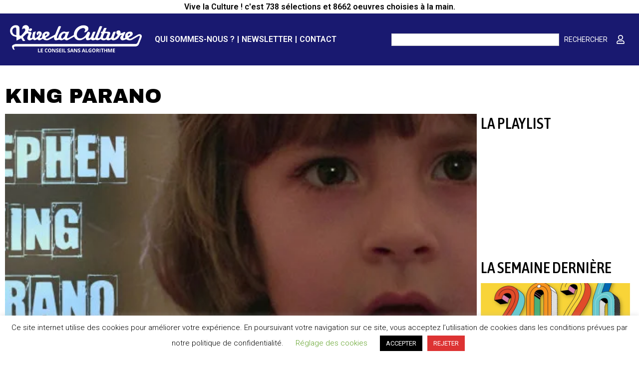

--- FILE ---
content_type: text/html; charset=UTF-8
request_url: https://www.vivelaculture.com/king-parano/
body_size: 36715
content:
<!doctype html>
<html lang="fr-FR">
<head>
	<meta charset="UTF-8">
	<meta name="viewport" content="width=device-width, initial-scale=1">
	<link rel="profile" href="https://gmpg.org/xfn/11">
	<meta name='robots' content='index, follow, max-image-preview:large, max-snippet:-1, max-video-preview:-1' />
<!-- Google tag (gtag.js) consent mode dataLayer added by Site Kit -->
<script id="google_gtagjs-js-consent-mode-data-layer">
window.dataLayer = window.dataLayer || [];function gtag(){dataLayer.push(arguments);}
gtag('consent', 'default', {"ad_personalization":"denied","ad_storage":"denied","ad_user_data":"denied","analytics_storage":"denied","functionality_storage":"denied","security_storage":"denied","personalization_storage":"denied","region":["AT","BE","BG","CH","CY","CZ","DE","DK","EE","ES","FI","FR","GB","GR","HR","HU","IE","IS","IT","LI","LT","LU","LV","MT","NL","NO","PL","PT","RO","SE","SI","SK"],"wait_for_update":500});
window._googlesitekitConsentCategoryMap = {"statistics":["analytics_storage"],"marketing":["ad_storage","ad_user_data","ad_personalization"],"functional":["functionality_storage","security_storage"],"preferences":["personalization_storage"]};
window._googlesitekitConsents = {"ad_personalization":"denied","ad_storage":"denied","ad_user_data":"denied","analytics_storage":"denied","functionality_storage":"denied","security_storage":"denied","personalization_storage":"denied","region":["AT","BE","BG","CH","CY","CZ","DE","DK","EE","ES","FI","FR","GB","GR","HR","HU","IE","IS","IT","LI","LT","LU","LV","MT","NL","NO","PL","PT","RO","SE","SI","SK"],"wait_for_update":500};
</script>
<!-- End Google tag (gtag.js) consent mode dataLayer added by Site Kit -->

	<!-- This site is optimized with the Yoast SEO plugin v26.7 - https://yoast.com/wordpress/plugins/seo/ -->
	<title>King parano - Vive la Culture !</title>
	<meta name="description" content="- Vive la Culture ! En 1977, Stephen King terrorisait la planète avec Shining, son troisième roman, dont les images n’ont jamais tout à fait disparu de nos cerveaux." />
	<link rel="canonical" href="https://www.vivelaculture.com/king-parano/" />
	<meta property="og:locale" content="fr_FR" />
	<meta property="og:type" content="article" />
	<meta property="og:title" content="King parano - Vive la Culture !" />
	<meta property="og:description" content="- Vive la Culture ! En 1977, Stephen King terrorisait la planète avec Shining, son troisième roman, dont les images n’ont jamais tout à fait disparu de nos cerveaux." />
	<meta property="og:url" content="https://www.vivelaculture.com/king-parano/" />
	<meta property="og:site_name" content="Vive la Culture !" />
	<meta property="article:publisher" content="https://www.facebook.com/vivelacultureofficiel/" />
	<meta property="article:modified_time" content="2015-05-24T10:18:27+00:00" />
	<meta property="og:image" content="https://www.vivelaculture.com/wp-content/uploads/2021/05/LOGO_VLC_NEWS_RECT_noir.png" />
	<meta property="og:image:width" content="600" />
	<meta property="og:image:height" content="208" />
	<meta property="og:image:type" content="image/png" />
	<meta name="twitter:card" content="summary_large_image" />
	<meta name="twitter:site" content="@ViveLaCulture1" />
	<meta name="twitter:label1" content="Durée de lecture estimée" />
	<meta name="twitter:data1" content="1 minute" />
	<script type="application/ld+json" class="yoast-schema-graph">{"@context":"https://schema.org","@graph":[{"@type":"WebPage","@id":"https://www.vivelaculture.com/king-parano/","url":"https://www.vivelaculture.com/king-parano/","name":"King parano - Vive la Culture !","isPartOf":{"@id":"https://www.vivelaculture.com/#website"},"datePublished":"2013-11-14T23:00:51+00:00","dateModified":"2015-05-24T10:18:27+00:00","description":"- Vive la Culture ! En 1977, Stephen King terrorisait la planète avec Shining, son troisième roman, dont les images n’ont jamais tout à fait disparu de nos cerveaux.","inLanguage":"fr-FR","potentialAction":[{"@type":"ReadAction","target":["https://www.vivelaculture.com/king-parano/"]}]},{"@type":"WebSite","@id":"https://www.vivelaculture.com/#website","url":"https://www.vivelaculture.com/","name":"Vive la Culture !","description":"Le conseil culturel sans algorithme","publisher":{"@id":"https://www.vivelaculture.com/#organization"},"potentialAction":[{"@type":"SearchAction","target":{"@type":"EntryPoint","urlTemplate":"https://www.vivelaculture.com/?s={search_term_string}"},"query-input":{"@type":"PropertyValueSpecification","valueRequired":true,"valueName":"search_term_string"}}],"inLanguage":"fr-FR"},{"@type":"Organization","@id":"https://www.vivelaculture.com/#organization","name":"Vive la Culture","url":"https://www.vivelaculture.com/","logo":{"@type":"ImageObject","inLanguage":"fr-FR","@id":"https://www.vivelaculture.com/#/schema/logo/image/","url":"https://www.vivelaculture.com/wp-content/uploads/2021/05/LOGO_VLC_NEWS_RECT_noir.png","contentUrl":"https://www.vivelaculture.com/wp-content/uploads/2021/05/LOGO_VLC_NEWS_RECT_noir.png","width":600,"height":208,"caption":"Vive la Culture"},"image":{"@id":"https://www.vivelaculture.com/#/schema/logo/image/"},"sameAs":["https://www.facebook.com/vivelacultureofficiel/","https://x.com/ViveLaCulture1"]}]}</script>
	<!-- / Yoast SEO plugin. -->


<link rel='dns-prefetch' href='//cdn.jsdelivr.net' />
<link rel='dns-prefetch' href='//www.youtube.com' />
<link rel='dns-prefetch' href='//www.googletagmanager.com' />
<link rel="alternate" type="application/rss+xml" title="Vive la Culture ! &raquo; Flux" href="https://www.vivelaculture.com/feed/" />
<link rel="alternate" type="application/rss+xml" title="Vive la Culture ! &raquo; Flux des commentaires" href="https://www.vivelaculture.com/comments/feed/" />
<link rel="alternate" type="application/rss+xml" title="Vive la Culture ! &raquo; King parano Flux des commentaires" href="https://www.vivelaculture.com/king-parano/feed/" />
<link rel="alternate" title="oEmbed (JSON)" type="application/json+oembed" href="https://www.vivelaculture.com/wp-json/oembed/1.0/embed?url=https%3A%2F%2Fwww.vivelaculture.com%2Fking-parano%2F" />
<link rel="alternate" title="oEmbed (XML)" type="text/xml+oembed" href="https://www.vivelaculture.com/wp-json/oembed/1.0/embed?url=https%3A%2F%2Fwww.vivelaculture.com%2Fking-parano%2F&#038;format=xml" />
<style id='wp-img-auto-sizes-contain-inline-css'>
img:is([sizes=auto i],[sizes^="auto," i]){contain-intrinsic-size:3000px 1500px}
/*# sourceURL=wp-img-auto-sizes-contain-inline-css */
</style>

<style id='wp-emoji-styles-inline-css'>

	img.wp-smiley, img.emoji {
		display: inline !important;
		border: none !important;
		box-shadow: none !important;
		height: 1em !important;
		width: 1em !important;
		margin: 0 0.07em !important;
		vertical-align: -0.1em !important;
		background: none !important;
		padding: 0 !important;
	}
/*# sourceURL=wp-emoji-styles-inline-css */
</style>
<link rel='stylesheet' id='wp-block-library-css' href='https://www.vivelaculture.com/wp-includes/css/dist/block-library/style.min.css?ver=1768714746' media='all' />
<style id='global-styles-inline-css'>
:root{--wp--preset--aspect-ratio--square: 1;--wp--preset--aspect-ratio--4-3: 4/3;--wp--preset--aspect-ratio--3-4: 3/4;--wp--preset--aspect-ratio--3-2: 3/2;--wp--preset--aspect-ratio--2-3: 2/3;--wp--preset--aspect-ratio--16-9: 16/9;--wp--preset--aspect-ratio--9-16: 9/16;--wp--preset--color--black: #000000;--wp--preset--color--cyan-bluish-gray: #abb8c3;--wp--preset--color--white: #ffffff;--wp--preset--color--pale-pink: #f78da7;--wp--preset--color--vivid-red: #cf2e2e;--wp--preset--color--luminous-vivid-orange: #ff6900;--wp--preset--color--luminous-vivid-amber: #fcb900;--wp--preset--color--light-green-cyan: #7bdcb5;--wp--preset--color--vivid-green-cyan: #00d084;--wp--preset--color--pale-cyan-blue: #8ed1fc;--wp--preset--color--vivid-cyan-blue: #0693e3;--wp--preset--color--vivid-purple: #9b51e0;--wp--preset--gradient--vivid-cyan-blue-to-vivid-purple: linear-gradient(135deg,rgb(6,147,227) 0%,rgb(155,81,224) 100%);--wp--preset--gradient--light-green-cyan-to-vivid-green-cyan: linear-gradient(135deg,rgb(122,220,180) 0%,rgb(0,208,130) 100%);--wp--preset--gradient--luminous-vivid-amber-to-luminous-vivid-orange: linear-gradient(135deg,rgb(252,185,0) 0%,rgb(255,105,0) 100%);--wp--preset--gradient--luminous-vivid-orange-to-vivid-red: linear-gradient(135deg,rgb(255,105,0) 0%,rgb(207,46,46) 100%);--wp--preset--gradient--very-light-gray-to-cyan-bluish-gray: linear-gradient(135deg,rgb(238,238,238) 0%,rgb(169,184,195) 100%);--wp--preset--gradient--cool-to-warm-spectrum: linear-gradient(135deg,rgb(74,234,220) 0%,rgb(151,120,209) 20%,rgb(207,42,186) 40%,rgb(238,44,130) 60%,rgb(251,105,98) 80%,rgb(254,248,76) 100%);--wp--preset--gradient--blush-light-purple: linear-gradient(135deg,rgb(255,206,236) 0%,rgb(152,150,240) 100%);--wp--preset--gradient--blush-bordeaux: linear-gradient(135deg,rgb(254,205,165) 0%,rgb(254,45,45) 50%,rgb(107,0,62) 100%);--wp--preset--gradient--luminous-dusk: linear-gradient(135deg,rgb(255,203,112) 0%,rgb(199,81,192) 50%,rgb(65,88,208) 100%);--wp--preset--gradient--pale-ocean: linear-gradient(135deg,rgb(255,245,203) 0%,rgb(182,227,212) 50%,rgb(51,167,181) 100%);--wp--preset--gradient--electric-grass: linear-gradient(135deg,rgb(202,248,128) 0%,rgb(113,206,126) 100%);--wp--preset--gradient--midnight: linear-gradient(135deg,rgb(2,3,129) 0%,rgb(40,116,252) 100%);--wp--preset--font-size--small: 13px;--wp--preset--font-size--medium: 20px;--wp--preset--font-size--large: 36px;--wp--preset--font-size--x-large: 42px;--wp--preset--spacing--20: 0.44rem;--wp--preset--spacing--30: 0.67rem;--wp--preset--spacing--40: 1rem;--wp--preset--spacing--50: 1.5rem;--wp--preset--spacing--60: 2.25rem;--wp--preset--spacing--70: 3.38rem;--wp--preset--spacing--80: 5.06rem;--wp--preset--shadow--natural: 6px 6px 9px rgba(0, 0, 0, 0.2);--wp--preset--shadow--deep: 12px 12px 50px rgba(0, 0, 0, 0.4);--wp--preset--shadow--sharp: 6px 6px 0px rgba(0, 0, 0, 0.2);--wp--preset--shadow--outlined: 6px 6px 0px -3px rgb(255, 255, 255), 6px 6px rgb(0, 0, 0);--wp--preset--shadow--crisp: 6px 6px 0px rgb(0, 0, 0);}:root { --wp--style--global--content-size: 800px;--wp--style--global--wide-size: 1200px; }:where(body) { margin: 0; }.wp-site-blocks > .alignleft { float: left; margin-right: 2em; }.wp-site-blocks > .alignright { float: right; margin-left: 2em; }.wp-site-blocks > .aligncenter { justify-content: center; margin-left: auto; margin-right: auto; }:where(.wp-site-blocks) > * { margin-block-start: 24px; margin-block-end: 0; }:where(.wp-site-blocks) > :first-child { margin-block-start: 0; }:where(.wp-site-blocks) > :last-child { margin-block-end: 0; }:root { --wp--style--block-gap: 24px; }:root :where(.is-layout-flow) > :first-child{margin-block-start: 0;}:root :where(.is-layout-flow) > :last-child{margin-block-end: 0;}:root :where(.is-layout-flow) > *{margin-block-start: 24px;margin-block-end: 0;}:root :where(.is-layout-constrained) > :first-child{margin-block-start: 0;}:root :where(.is-layout-constrained) > :last-child{margin-block-end: 0;}:root :where(.is-layout-constrained) > *{margin-block-start: 24px;margin-block-end: 0;}:root :where(.is-layout-flex){gap: 24px;}:root :where(.is-layout-grid){gap: 24px;}.is-layout-flow > .alignleft{float: left;margin-inline-start: 0;margin-inline-end: 2em;}.is-layout-flow > .alignright{float: right;margin-inline-start: 2em;margin-inline-end: 0;}.is-layout-flow > .aligncenter{margin-left: auto !important;margin-right: auto !important;}.is-layout-constrained > .alignleft{float: left;margin-inline-start: 0;margin-inline-end: 2em;}.is-layout-constrained > .alignright{float: right;margin-inline-start: 2em;margin-inline-end: 0;}.is-layout-constrained > .aligncenter{margin-left: auto !important;margin-right: auto !important;}.is-layout-constrained > :where(:not(.alignleft):not(.alignright):not(.alignfull)){max-width: var(--wp--style--global--content-size);margin-left: auto !important;margin-right: auto !important;}.is-layout-constrained > .alignwide{max-width: var(--wp--style--global--wide-size);}body .is-layout-flex{display: flex;}.is-layout-flex{flex-wrap: wrap;align-items: center;}.is-layout-flex > :is(*, div){margin: 0;}body .is-layout-grid{display: grid;}.is-layout-grid > :is(*, div){margin: 0;}body{padding-top: 0px;padding-right: 0px;padding-bottom: 0px;padding-left: 0px;}a:where(:not(.wp-element-button)){text-decoration: underline;}:root :where(.wp-element-button, .wp-block-button__link){background-color: #32373c;border-width: 0;color: #fff;font-family: inherit;font-size: inherit;font-style: inherit;font-weight: inherit;letter-spacing: inherit;line-height: inherit;padding-top: calc(0.667em + 2px);padding-right: calc(1.333em + 2px);padding-bottom: calc(0.667em + 2px);padding-left: calc(1.333em + 2px);text-decoration: none;text-transform: inherit;}.has-black-color{color: var(--wp--preset--color--black) !important;}.has-cyan-bluish-gray-color{color: var(--wp--preset--color--cyan-bluish-gray) !important;}.has-white-color{color: var(--wp--preset--color--white) !important;}.has-pale-pink-color{color: var(--wp--preset--color--pale-pink) !important;}.has-vivid-red-color{color: var(--wp--preset--color--vivid-red) !important;}.has-luminous-vivid-orange-color{color: var(--wp--preset--color--luminous-vivid-orange) !important;}.has-luminous-vivid-amber-color{color: var(--wp--preset--color--luminous-vivid-amber) !important;}.has-light-green-cyan-color{color: var(--wp--preset--color--light-green-cyan) !important;}.has-vivid-green-cyan-color{color: var(--wp--preset--color--vivid-green-cyan) !important;}.has-pale-cyan-blue-color{color: var(--wp--preset--color--pale-cyan-blue) !important;}.has-vivid-cyan-blue-color{color: var(--wp--preset--color--vivid-cyan-blue) !important;}.has-vivid-purple-color{color: var(--wp--preset--color--vivid-purple) !important;}.has-black-background-color{background-color: var(--wp--preset--color--black) !important;}.has-cyan-bluish-gray-background-color{background-color: var(--wp--preset--color--cyan-bluish-gray) !important;}.has-white-background-color{background-color: var(--wp--preset--color--white) !important;}.has-pale-pink-background-color{background-color: var(--wp--preset--color--pale-pink) !important;}.has-vivid-red-background-color{background-color: var(--wp--preset--color--vivid-red) !important;}.has-luminous-vivid-orange-background-color{background-color: var(--wp--preset--color--luminous-vivid-orange) !important;}.has-luminous-vivid-amber-background-color{background-color: var(--wp--preset--color--luminous-vivid-amber) !important;}.has-light-green-cyan-background-color{background-color: var(--wp--preset--color--light-green-cyan) !important;}.has-vivid-green-cyan-background-color{background-color: var(--wp--preset--color--vivid-green-cyan) !important;}.has-pale-cyan-blue-background-color{background-color: var(--wp--preset--color--pale-cyan-blue) !important;}.has-vivid-cyan-blue-background-color{background-color: var(--wp--preset--color--vivid-cyan-blue) !important;}.has-vivid-purple-background-color{background-color: var(--wp--preset--color--vivid-purple) !important;}.has-black-border-color{border-color: var(--wp--preset--color--black) !important;}.has-cyan-bluish-gray-border-color{border-color: var(--wp--preset--color--cyan-bluish-gray) !important;}.has-white-border-color{border-color: var(--wp--preset--color--white) !important;}.has-pale-pink-border-color{border-color: var(--wp--preset--color--pale-pink) !important;}.has-vivid-red-border-color{border-color: var(--wp--preset--color--vivid-red) !important;}.has-luminous-vivid-orange-border-color{border-color: var(--wp--preset--color--luminous-vivid-orange) !important;}.has-luminous-vivid-amber-border-color{border-color: var(--wp--preset--color--luminous-vivid-amber) !important;}.has-light-green-cyan-border-color{border-color: var(--wp--preset--color--light-green-cyan) !important;}.has-vivid-green-cyan-border-color{border-color: var(--wp--preset--color--vivid-green-cyan) !important;}.has-pale-cyan-blue-border-color{border-color: var(--wp--preset--color--pale-cyan-blue) !important;}.has-vivid-cyan-blue-border-color{border-color: var(--wp--preset--color--vivid-cyan-blue) !important;}.has-vivid-purple-border-color{border-color: var(--wp--preset--color--vivid-purple) !important;}.has-vivid-cyan-blue-to-vivid-purple-gradient-background{background: var(--wp--preset--gradient--vivid-cyan-blue-to-vivid-purple) !important;}.has-light-green-cyan-to-vivid-green-cyan-gradient-background{background: var(--wp--preset--gradient--light-green-cyan-to-vivid-green-cyan) !important;}.has-luminous-vivid-amber-to-luminous-vivid-orange-gradient-background{background: var(--wp--preset--gradient--luminous-vivid-amber-to-luminous-vivid-orange) !important;}.has-luminous-vivid-orange-to-vivid-red-gradient-background{background: var(--wp--preset--gradient--luminous-vivid-orange-to-vivid-red) !important;}.has-very-light-gray-to-cyan-bluish-gray-gradient-background{background: var(--wp--preset--gradient--very-light-gray-to-cyan-bluish-gray) !important;}.has-cool-to-warm-spectrum-gradient-background{background: var(--wp--preset--gradient--cool-to-warm-spectrum) !important;}.has-blush-light-purple-gradient-background{background: var(--wp--preset--gradient--blush-light-purple) !important;}.has-blush-bordeaux-gradient-background{background: var(--wp--preset--gradient--blush-bordeaux) !important;}.has-luminous-dusk-gradient-background{background: var(--wp--preset--gradient--luminous-dusk) !important;}.has-pale-ocean-gradient-background{background: var(--wp--preset--gradient--pale-ocean) !important;}.has-electric-grass-gradient-background{background: var(--wp--preset--gradient--electric-grass) !important;}.has-midnight-gradient-background{background: var(--wp--preset--gradient--midnight) !important;}.has-small-font-size{font-size: var(--wp--preset--font-size--small) !important;}.has-medium-font-size{font-size: var(--wp--preset--font-size--medium) !important;}.has-large-font-size{font-size: var(--wp--preset--font-size--large) !important;}.has-x-large-font-size{font-size: var(--wp--preset--font-size--x-large) !important;}
:root :where(.wp-block-pullquote){font-size: 1.5em;line-height: 1.6;}
/*# sourceURL=global-styles-inline-css */
</style>
<link rel='stylesheet' id='cookie-law-info-css' href='https://www.vivelaculture.com/wp-content/plugins/cookie-law-info/legacy/public/css/cookie-law-info-public.css?ver=1768714746' media='all' />
<link rel='stylesheet' id='cookie-law-info-gdpr-css' href='https://www.vivelaculture.com/wp-content/plugins/cookie-law-info/legacy/public/css/cookie-law-info-gdpr.css?ver=1768714746' media='all' />
<link rel='stylesheet' id='hello-elementor-theme-style-css' href='https://www.vivelaculture.com/wp-content/themes/hello-elementor/assets/css/theme.css?ver=1768714746' media='all' />
<link rel='stylesheet' id='hello-elementor-child-style-css' href='https://www.vivelaculture.com/wp-content/themes/Dumas/style.css?ver=1768714746' media='all' />
<link rel='stylesheet' id='font-awesome-css' href='https://www.vivelaculture.com/wp-content/plugins/elementor/assets/lib/font-awesome/css/font-awesome.min.css?ver=1768714746' media='all' />
<link rel='stylesheet' id='swiper-css-css' href='https://cdn.jsdelivr.net/npm/swiper@10/swiper-bundle.min.css?ver=1768714746' media='all' />
<link rel='stylesheet' id='hello-elementor-css' href='https://www.vivelaculture.com/wp-content/themes/hello-elementor/assets/css/reset.css?ver=1768714746' media='all' />
<link rel='stylesheet' id='hello-elementor-header-footer-css' href='https://www.vivelaculture.com/wp-content/themes/hello-elementor/assets/css/header-footer.css?ver=1768714746' media='all' />
<link rel='stylesheet' id='elementor-frontend-css' href='https://www.vivelaculture.com/wp-content/plugins/elementor/assets/css/frontend.min.css?ver=1768714746' media='all' />
<link rel='stylesheet' id='elementor-post-50095-css' href='https://www.vivelaculture.com/wp-content/uploads/elementor/css/post-50095.css?ver=1768714746' media='all' />
<link rel='stylesheet' id='widget-image-css' href='https://www.vivelaculture.com/wp-content/plugins/elementor/assets/css/widget-image.min.css?ver=1768714746' media='all' />
<link rel='stylesheet' id='widget-nav-menu-css' href='https://www.vivelaculture.com/wp-content/plugins/elementor-pro/assets/css/widget-nav-menu.min.css?ver=1768714746' media='all' />
<link rel='stylesheet' id='widget-search-css' href='https://www.vivelaculture.com/wp-content/plugins/elementor-pro/assets/css/widget-search.min.css?ver=1768714746' media='all' />
<link rel='stylesheet' id='e-animation-pulse-css' href='https://www.vivelaculture.com/wp-content/plugins/elementor/assets/lib/animations/styles/e-animation-pulse.min.css?ver=1768714746' media='all' />
<link rel='stylesheet' id='widget-social-icons-css' href='https://www.vivelaculture.com/wp-content/plugins/elementor/assets/css/widget-social-icons.min.css?ver=1768714746' media='all' />
<link rel='stylesheet' id='e-apple-webkit-css' href='https://www.vivelaculture.com/wp-content/plugins/elementor/assets/css/conditionals/apple-webkit.min.css?ver=1768714746' media='all' />
<link rel='stylesheet' id='widget-heading-css' href='https://www.vivelaculture.com/wp-content/plugins/elementor/assets/css/widget-heading.min.css?ver=1768714746' media='all' />
<link rel='stylesheet' id='e-animation-push-css' href='https://www.vivelaculture.com/wp-content/plugins/elementor/assets/lib/animations/styles/e-animation-push.min.css?ver=1768714746' media='all' />
<link rel='stylesheet' id='widget-post-info-css' href='https://www.vivelaculture.com/wp-content/plugins/elementor-pro/assets/css/widget-post-info.min.css?ver=1768714746' media='all' />
<link rel='stylesheet' id='widget-icon-list-css' href='https://www.vivelaculture.com/wp-content/plugins/elementor/assets/css/widget-icon-list.min.css?ver=1768714746' media='all' />
<link rel='stylesheet' id='elementor-post-50040-css' href='https://www.vivelaculture.com/wp-content/uploads/elementor/css/post-50040.css?ver=1768714746' media='all' />
<link rel='stylesheet' id='elementor-post-50050-css' href='https://www.vivelaculture.com/wp-content/uploads/elementor/css/post-50050.css?ver=1768714746' media='all' />
<link rel='stylesheet' id='elementor-post-50046-css' href='https://www.vivelaculture.com/wp-content/uploads/elementor/css/post-50046.css?ver=1768714746' media='all' />
<link rel='stylesheet' id='simple-favorites-css' href='https://www.vivelaculture.com/wp-content/plugins/favorites/assets/css/favorites.css?ver=1768714746' media='all' />
<link rel='stylesheet' id='elementor-gf-roboto-css' href='https://fonts.googleapis.com/css?family=Roboto:100,100italic,200,200italic,300,300italic,400,400italic,500,500italic,600,600italic,700,700italic,800,800italic,900,900italic&#038;display=swap&#038;ver=1768714746' media='all' />
<link rel='stylesheet' id='elementor-gf-archivoblack-css' href='https://fonts.googleapis.com/css?family=Archivo%20Black:100,100italic,200,200italic,300,300italic,400,400italic,500,500italic,600,600italic,700,700italic,800,800italic,900,900italic&#038;display=swap&#038;ver=1768714746' media='all' />
<link rel='stylesheet' id='elementor-gf-asapcondensed-css' href='https://fonts.googleapis.com/css?family=Asap%20Condensed:100,100italic,200,200italic,300,300italic,400,400italic,500,500italic,600,600italic,700,700italic,800,800italic,900,900italic&#038;display=swap&#038;ver=1768714746' media='all' />
<link rel='stylesheet' id='elementor-gf-inter-css' href='https://fonts.googleapis.com/css?family=Inter:100,100italic,200,200italic,300,300italic,400,400italic,500,500italic,600,600italic,700,700italic,800,800italic,900,900italic&#038;display=swap&#038;ver=1768714746' media='all' />
<script id="jquery-core-js-extra">
var ajax_favorites = {"ajaxurl":"https://www.vivelaculture.com/wp-admin/admin-ajax.php","nonce":"d1d28a7db8"};
//# sourceURL=jquery-core-js-extra
</script>
<script src="https://www.vivelaculture.com/wp-includes/js/jquery/jquery.min.js?ver=1768714746" id="jquery-core-js"></script>
<script src="https://www.vivelaculture.com/wp-includes/js/jquery/jquery-migrate.min.js?ver=1768714746" id="jquery-migrate-js"></script>
<script id="cookie-law-info-js-extra">
var Cli_Data = {"nn_cookie_ids":[],"cookielist":[],"non_necessary_cookies":[],"ccpaEnabled":"","ccpaRegionBased":"","ccpaBarEnabled":"","strictlyEnabled":["necessary","obligatoire"],"ccpaType":"gdpr","js_blocking":"","custom_integration":"","triggerDomRefresh":"","secure_cookies":""};
var cli_cookiebar_settings = {"animate_speed_hide":"500","animate_speed_show":"500","background":"#FFF","border":"#b1a6a6c2","border_on":"","button_1_button_colour":"#000","button_1_button_hover":"#000000","button_1_link_colour":"#fff","button_1_as_button":"1","button_1_new_win":"","button_2_button_colour":"#333","button_2_button_hover":"#292929","button_2_link_colour":"#444","button_2_as_button":"","button_2_hidebar":"","button_3_button_colour":"#dd3333","button_3_button_hover":"#b12929","button_3_link_colour":"#fff","button_3_as_button":"1","button_3_new_win":"","button_4_button_colour":"#000","button_4_button_hover":"#000000","button_4_link_colour":"#62a329","button_4_as_button":"","button_7_button_colour":"#61a229","button_7_button_hover":"#4e8221","button_7_link_colour":"#fff","button_7_as_button":"1","button_7_new_win":"","font_family":"inherit","header_fix":"","notify_animate_hide":"","notify_animate_show":"","notify_div_id":"#cookie-law-info-bar","notify_position_horizontal":"right","notify_position_vertical":"bottom","scroll_close":"","scroll_close_reload":"","accept_close_reload":"","reject_close_reload":"","showagain_tab":"","showagain_background":"#fff","showagain_border":"#000","showagain_div_id":"#cookie-law-info-again","showagain_x_position":"100px","text":"#000","show_once_yn":"","show_once":"10000","logging_on":"","as_popup":"","popup_overlay":"1","bar_heading_text":"","cookie_bar_as":"banner","popup_showagain_position":"bottom-right","widget_position":"left"};
var log_object = {"ajax_url":"https://www.vivelaculture.com/wp-admin/admin-ajax.php"};
//# sourceURL=cookie-law-info-js-extra
</script>
<script src="https://www.vivelaculture.com/wp-content/plugins/cookie-law-info/legacy/public/js/cookie-law-info-public.js?ver=1768714746" id="cookie-law-info-js"></script>
<script id="favorites-js-extra">
var favorites_data = {"ajaxurl":"https://www.vivelaculture.com/wp-admin/admin-ajax.php","nonce":"d7bcf6fe4c","favorite":"Favorite \u003Ci class=","favorited":"Favorited \u003Ci class=","includecount":"","indicate_loading":"","loading_text":"Loading","loading_image":"","loading_image_active":"","loading_image_preload":"","cache_enabled":"1","button_options":{"button_type":{"label":"J\u2019aime","icon":"\u003Ci class=\"sf-icon-love\"\u003E\u003C/i\u003E","icon_class":"sf-icon-love","state_default":"J\u2019aime","state_active":"Aim\u00e9(e)"},"custom_colors":true,"box_shadow":false,"include_count":false,"default":{"background_default":false,"border_default":false,"text_default":"#ffffff","icon_default":"#ffffff","count_default":false},"active":{"background_active":false,"border_active":false,"text_active":"#ffffff","icon_active":"#ffffff","count_active":false}},"authentication_modal_content":"\u003Cp\u003EPlease login to add favorites.\u003C/p\u003E\n\u003Cp\u003E\u003Ca href=\"#\" data-favorites-modal-close\u003EDismiss this notice\u003C/a\u003E\u003C/p\u003E\n","authentication_redirect":"1","dev_mode":"","logged_in":"","user_id":"0","authentication_redirect_url":"https://www.vivelaculture.com/wp-login.php"};
//# sourceURL=favorites-js-extra
</script>
<script src="https://www.vivelaculture.com/wp-content/plugins/favorites/assets/js/favorites.min.js?ver=1768714746" id="favorites-js"></script>

<!-- Extrait de code de la balise Google (gtag.js) ajouté par Site Kit -->
<!-- Extrait Google Analytics ajouté par Site Kit -->
<script src="https://www.googletagmanager.com/gtag/js?id=GT-NS4JS4D&amp;ver=1768714746" id="google_gtagjs-js" async></script>
<script id="google_gtagjs-js-after">
window.dataLayer = window.dataLayer || [];function gtag(){dataLayer.push(arguments);}
gtag("set","linker",{"domains":["www.vivelaculture.com"]});
gtag("js", new Date());
gtag("set", "developer_id.dZTNiMT", true);
gtag("config", "GT-NS4JS4D");
 window._googlesitekit = window._googlesitekit || {}; window._googlesitekit.throttledEvents = []; window._googlesitekit.gtagEvent = (name, data) => { var key = JSON.stringify( { name, data } ); if ( !! window._googlesitekit.throttledEvents[ key ] ) { return; } window._googlesitekit.throttledEvents[ key ] = true; setTimeout( () => { delete window._googlesitekit.throttledEvents[ key ]; }, 5 ); gtag( "event", name, { ...data, event_source: "site-kit" } ); }; 
//# sourceURL=google_gtagjs-js-after
</script>
<link rel="https://api.w.org/" href="https://www.vivelaculture.com/wp-json/" /><link rel="alternate" title="JSON" type="application/json" href="https://www.vivelaculture.com/wp-json/wp/v2/pages/5922" /><link rel="EditURI" type="application/rsd+xml" title="RSD" href="https://www.vivelaculture.com/xmlrpc.php?rsd" />
<meta name="generator" content="WordPress 6.9" />
<link rel='shortlink' href='https://www.vivelaculture.com/?p=5922' />
<meta name="generator" content="Site Kit by Google 1.170.0" /><script type="text/javascript">var ajaxurl = "https://www.vivelaculture.com/wp-admin/admin-ajax.php";</script>
        <!-- Open Graph Meta Tags (Facebook & LinkedIn) -->
        <meta property="og:title" content="King parano">
        <meta property="og:url" content="https://www.vivelaculture.com/king-parano/">
        <meta property="og:image" content="https://www.vivelaculture.com/wp-content/uploads/2013/11/King-Parano-Home2.jpg">
        <meta property="og:description" content="En 1977, Stephen King terrorisait la planète avec Shining, son troisième roman, dont les images n’ont jamais tout à fait disparu de nos cerveaux. L’adaptation de Kubrick y est sans doute pour quelque chose&#8230; Son film a occasionné un nombre considérable de théories, parfois rocambolesques, qui montrent combien la parano, poussée à son paroxysme, peut [&hellip;]">
        <meta property="og:type" content="article">
        <meta name="google-site-verification" content="qzJOga52doeRUZbrm9HcmlBKLjW8xSYVViXKVuvrsvU"><meta name="generator" content="Elementor 3.34.1; features: e_font_icon_svg, additional_custom_breakpoints; settings: css_print_method-external, google_font-enabled, font_display-swap">
			<style>
				.e-con.e-parent:nth-of-type(n+4):not(.e-lazyloaded):not(.e-no-lazyload),
				.e-con.e-parent:nth-of-type(n+4):not(.e-lazyloaded):not(.e-no-lazyload) * {
					background-image: none !important;
				}
				@media screen and (max-height: 1024px) {
					.e-con.e-parent:nth-of-type(n+3):not(.e-lazyloaded):not(.e-no-lazyload),
					.e-con.e-parent:nth-of-type(n+3):not(.e-lazyloaded):not(.e-no-lazyload) * {
						background-image: none !important;
					}
				}
				@media screen and (max-height: 640px) {
					.e-con.e-parent:nth-of-type(n+2):not(.e-lazyloaded):not(.e-no-lazyload),
					.e-con.e-parent:nth-of-type(n+2):not(.e-lazyloaded):not(.e-no-lazyload) * {
						background-image: none !important;
					}
				}
			</style>
			<link rel="icon" href="https://www.vivelaculture.com/wp-content/uploads/2020/06/cropped-43914009_2192291757686113_9149054482565300224_n-32x32.jpg" sizes="32x32" />
<link rel="icon" href="https://www.vivelaculture.com/wp-content/uploads/2020/06/cropped-43914009_2192291757686113_9149054482565300224_n-192x192.jpg" sizes="192x192" />
<link rel="apple-touch-icon" href="https://www.vivelaculture.com/wp-content/uploads/2020/06/cropped-43914009_2192291757686113_9149054482565300224_n-180x180.jpg" />
<meta name="msapplication-TileImage" content="https://www.vivelaculture.com/wp-content/uploads/2020/06/cropped-43914009_2192291757686113_9149054482565300224_n-270x270.jpg" />
</head>
<body class="wp-singular page-template-default page page-id-5922 page-parent wp-custom-logo wp-embed-responsive wp-theme-hello-elementor wp-child-theme-Dumas hello-elementor-default elementor-default elementor-template-full-width elementor-kit-50095 elementor-page-50046">


<a class="skip-link screen-reader-text" href="#content">Aller au contenu</a>

		<header data-elementor-type="header" data-elementor-id="50040" class="elementor elementor-50040 elementor-location-header" data-elementor-post-type="elementor_library">
			<div class="elementor-element elementor-element-34a29ab4 e-con-full Head e-flex e-con e-parent" data-id="34a29ab4" data-element_type="container" data-settings="{&quot;background_background&quot;:&quot;classic&quot;}">
				<div class="elementor-element elementor-element-54400ff5 elementor-widget elementor-widget-shortcode" data-id="54400ff5" data-element_type="widget" data-widget_type="shortcode.default">
							<div class="elementor-shortcode"><h6>Vive la Culture ! c'est 738 sélections et 8662 oeuvres choisies à la main.</h6></div>
						</div>
				</div>
		<div class="elementor-element elementor-element-74ac27b6 Menu elementor-hidden-mobile e-flex e-con-boxed e-con e-parent" data-id="74ac27b6" data-element_type="container" data-settings="{&quot;background_background&quot;:&quot;classic&quot;}">
					<div class="e-con-inner">
		<div class="elementor-element elementor-element-4b5b9a0e e-con-full e-flex e-con e-child" data-id="4b5b9a0e" data-element_type="container">
				<div class="elementor-element elementor-element-3ba03960 elementor-widget elementor-widget-theme-site-logo elementor-widget-image" data-id="3ba03960" data-element_type="widget" data-widget_type="theme-site-logo.default">
											<a href="https://www.vivelaculture.com">
			<img width="469" height="103" src="https://www.vivelaculture.com/wp-content/uploads/2026/01/logo-fender-white-baseline-png.webp" class="attachment-medium_large size-medium_large wp-image-50100" alt="" srcset="https://www.vivelaculture.com/wp-content/uploads/2026/01/logo-fender-white-baseline-png.webp 469w, https://www.vivelaculture.com/wp-content/uploads/2026/01/logo-fender-white-baseline-png-300x66.webp 300w" sizes="(max-width: 469px) 100vw, 469px" />				</a>
											</div>
				</div>
		<div class="elementor-element elementor-element-712ecb5a e-con-full e-flex e-con e-child" data-id="712ecb5a" data-element_type="container">
				<div class="elementor-element elementor-element-746252cb elementor-nav-menu--dropdown-tablet elementor-nav-menu__text-align-aside elementor-nav-menu--toggle elementor-nav-menu--burger elementor-widget elementor-widget-nav-menu" data-id="746252cb" data-element_type="widget" data-settings="{&quot;layout&quot;:&quot;horizontal&quot;,&quot;submenu_icon&quot;:{&quot;value&quot;:&quot;&lt;svg aria-hidden=\&quot;true\&quot; class=\&quot;e-font-icon-svg e-fas-caret-down\&quot; viewBox=\&quot;0 0 320 512\&quot; xmlns=\&quot;http:\/\/www.w3.org\/2000\/svg\&quot;&gt;&lt;path d=\&quot;M31.3 192h257.3c17.8 0 26.7 21.5 14.1 34.1L174.1 354.8c-7.8 7.8-20.5 7.8-28.3 0L17.2 226.1C4.6 213.5 13.5 192 31.3 192z\&quot;&gt;&lt;\/path&gt;&lt;\/svg&gt;&quot;,&quot;library&quot;:&quot;fa-solid&quot;},&quot;toggle&quot;:&quot;burger&quot;}" data-widget_type="nav-menu.default">
								<nav aria-label="Menu" class="elementor-nav-menu--main elementor-nav-menu__container elementor-nav-menu--layout-horizontal e--pointer-underline e--animation-grow">
				<ul id="menu-1-746252cb" class="elementor-nav-menu"><li class="menu-item menu-item-type-post_type menu-item-object-page menu-item-50113"><a href="https://www.vivelaculture.com/qui-sommes-nous-2/" class="elementor-item">Qui sommes-nous ?</a></li>
<li class="menu-item menu-item-type-post_type menu-item-object-page menu-item-50120"><a href="https://www.vivelaculture.com/newsletter-2/" class="elementor-item">Newsletter</a></li>
<li class="menu-item menu-item-type-post_type menu-item-object-page menu-item-50127"><a href="https://www.vivelaculture.com/contact/" class="elementor-item">Contact</a></li>
</ul>			</nav>
					<div class="elementor-menu-toggle" role="button" tabindex="0" aria-label="Permuter le menu" aria-expanded="false">
			<svg aria-hidden="true" role="presentation" class="elementor-menu-toggle__icon--open e-font-icon-svg e-eicon-menu-bar" viewBox="0 0 1000 1000" xmlns="http://www.w3.org/2000/svg"><path d="M104 333H896C929 333 958 304 958 271S929 208 896 208H104C71 208 42 237 42 271S71 333 104 333ZM104 583H896C929 583 958 554 958 521S929 458 896 458H104C71 458 42 487 42 521S71 583 104 583ZM104 833H896C929 833 958 804 958 771S929 708 896 708H104C71 708 42 737 42 771S71 833 104 833Z"></path></svg><svg aria-hidden="true" role="presentation" class="elementor-menu-toggle__icon--close e-font-icon-svg e-eicon-close" viewBox="0 0 1000 1000" xmlns="http://www.w3.org/2000/svg"><path d="M742 167L500 408 258 167C246 154 233 150 217 150 196 150 179 158 167 167 154 179 150 196 150 212 150 229 154 242 171 254L408 500 167 742C138 771 138 800 167 829 196 858 225 858 254 829L496 587 738 829C750 842 767 846 783 846 800 846 817 842 829 829 842 817 846 804 846 783 846 767 842 750 829 737L588 500 833 258C863 229 863 200 833 171 804 137 775 137 742 167Z"></path></svg>		</div>
					<nav class="elementor-nav-menu--dropdown elementor-nav-menu__container" aria-hidden="true">
				<ul id="menu-2-746252cb" class="elementor-nav-menu"><li class="menu-item menu-item-type-post_type menu-item-object-page menu-item-50113"><a href="https://www.vivelaculture.com/qui-sommes-nous-2/" class="elementor-item" tabindex="-1">Qui sommes-nous ?</a></li>
<li class="menu-item menu-item-type-post_type menu-item-object-page menu-item-50120"><a href="https://www.vivelaculture.com/newsletter-2/" class="elementor-item" tabindex="-1">Newsletter</a></li>
<li class="menu-item menu-item-type-post_type menu-item-object-page menu-item-50127"><a href="https://www.vivelaculture.com/contact/" class="elementor-item" tabindex="-1">Contact</a></li>
</ul>			</nav>
						</div>
				</div>
		<div class="elementor-element elementor-element-464e3c09 e-con-full e-flex e-con e-child" data-id="464e3c09" data-element_type="container">
				<div class="elementor-element elementor-element-33caa20c elementor-widget__width-inherit elementor-widget elementor-widget-search" data-id="33caa20c" data-element_type="widget" data-settings="{&quot;live_results&quot;:&quot;yes&quot;,&quot;submit_trigger&quot;:&quot;both&quot;,&quot;pagination_type_options&quot;:&quot;none&quot;,&quot;results_is_dropdown_width&quot;:&quot;search_field&quot;}" data-widget_type="search.default">
							<search class="e-search hidden" role="search">
			<form class="e-search-form" action="https://www.vivelaculture.com" method="get">

				
				<label class="e-search-label" for="search-33caa20c">
					<span class="elementor-screen-only">
						Rechercher 					</span>
									</label>

				<div class="e-search-input-wrapper">
					<input id="search-33caa20c" placeholder="" class="e-search-input" type="search" name="s" value="" autocomplete="on" role="combobox" aria-autocomplete="list" aria-expanded="false" aria-controls="results-33caa20c" aria-haspopup="listbox">
					<svg aria-hidden="true" class="e-font-icon-svg e-fas-times" viewBox="0 0 352 512" xmlns="http://www.w3.org/2000/svg"><path d="M242.72 256l100.07-100.07c12.28-12.28 12.28-32.19 0-44.48l-22.24-22.24c-12.28-12.28-32.19-12.28-44.48 0L176 189.28 75.93 89.21c-12.28-12.28-32.19-12.28-44.48 0L9.21 111.45c-12.28 12.28-12.28 32.19 0 44.48L109.28 256 9.21 356.07c-12.28 12.28-12.28 32.19 0 44.48l22.24 22.24c12.28 12.28 32.2 12.28 44.48 0L176 322.72l100.07 100.07c12.28 12.28 32.2 12.28 44.48 0l22.24-22.24c12.28-12.28 12.28-32.19 0-44.48L242.72 256z"></path></svg>										<output id="results-33caa20c" class="e-search-results-container hide-loader" aria-live="polite" aria-atomic="true" aria-label="Results for search" tabindex="0">
						<div class="e-search-results"></div>
											</output>
									</div>
				
				
				<button class="e-search-submit  " type="submit">
					
										<span class="">
						Rechercher 					</span>
									</button>
				<input type="hidden" name="e_search_props" value="33caa20c-50040">
			</form>
		</search>
						</div>
				<div class="elementor-element elementor-element-3512cf39 elementor-shape-square elementor-grid-1 e-grid-align-center elementor-widget elementor-widget-social-icons" data-id="3512cf39" data-element_type="widget" data-widget_type="social-icons.default">
							<div class="elementor-social-icons-wrapper elementor-grid">
							<span class="elementor-grid-item">
					<a class="elementor-icon elementor-social-icon elementor-social-icon-user elementor-animation-pulse elementor-repeater-item-db7d6cf" href="#elementor-action%3Aaction%3Dpopup%3Aopen%26settings%3DeyJpZCI6IjUwMDY1IiwidG9nZ2xlIjpmYWxzZX0%3D">
						<span class="elementor-screen-only">User</span>
						<svg aria-hidden="true" class="e-font-icon-svg e-far-user" viewBox="0 0 448 512" xmlns="http://www.w3.org/2000/svg"><path d="M313.6 304c-28.7 0-42.5 16-89.6 16-47.1 0-60.8-16-89.6-16C60.2 304 0 364.2 0 438.4V464c0 26.5 21.5 48 48 48h352c26.5 0 48-21.5 48-48v-25.6c0-74.2-60.2-134.4-134.4-134.4zM400 464H48v-25.6c0-47.6 38.8-86.4 86.4-86.4 14.6 0 38.3 16 89.6 16 51.7 0 74.9-16 89.6-16 47.6 0 86.4 38.8 86.4 86.4V464zM224 288c79.5 0 144-64.5 144-144S303.5 0 224 0 80 64.5 80 144s64.5 144 144 144zm0-240c52.9 0 96 43.1 96 96s-43.1 96-96 96-96-43.1-96-96 43.1-96 96-96z"></path></svg>					</a>
				</span>
					</div>
						</div>
				</div>
					</div>
				</div>
		<div class="elementor-element elementor-element-d9d1360 e-con-full Menu elementor-hidden-desktop elementor-hidden-tablet e-flex e-con e-parent" data-id="d9d1360" data-element_type="container" data-settings="{&quot;background_background&quot;:&quot;classic&quot;}">
		<div class="elementor-element elementor-element-5de593a e-con-full e-flex e-con e-child" data-id="5de593a" data-element_type="container">
				<div class="elementor-element elementor-element-c7ff687 elementor-nav-menu--dropdown-mobile elementor-nav-menu--stretch MenuList elementor-nav-menu__text-align-aside elementor-nav-menu--toggle elementor-nav-menu--burger elementor-widget elementor-widget-nav-menu" data-id="c7ff687" data-element_type="widget" data-settings="{&quot;layout&quot;:&quot;vertical&quot;,&quot;full_width&quot;:&quot;stretch&quot;,&quot;submenu_icon&quot;:{&quot;value&quot;:&quot;&lt;svg aria-hidden=\&quot;true\&quot; class=\&quot;e-font-icon-svg e-fas-caret-down\&quot; viewBox=\&quot;0 0 320 512\&quot; xmlns=\&quot;http:\/\/www.w3.org\/2000\/svg\&quot;&gt;&lt;path d=\&quot;M31.3 192h257.3c17.8 0 26.7 21.5 14.1 34.1L174.1 354.8c-7.8 7.8-20.5 7.8-28.3 0L17.2 226.1C4.6 213.5 13.5 192 31.3 192z\&quot;&gt;&lt;\/path&gt;&lt;\/svg&gt;&quot;,&quot;library&quot;:&quot;fa-solid&quot;},&quot;toggle&quot;:&quot;burger&quot;}" data-widget_type="nav-menu.default">
								<nav aria-label="Menu" class="elementor-nav-menu--main elementor-nav-menu__container elementor-nav-menu--layout-vertical e--pointer-underline e--animation-slide">
				<ul id="menu-1-c7ff687" class="elementor-nav-menu sm-vertical"><li class="menu-item menu-item-type-post_type menu-item-object-page menu-item-50130"><a href="https://www.vivelaculture.com/qui-sommes-nous-2/" class="elementor-item">Qui sommes-nous ?</a></li>
<li class="menu-item menu-item-type-post_type menu-item-object-page menu-item-50129"><a href="https://www.vivelaculture.com/newsletter-2/" class="elementor-item">Newsletter</a></li>
<li class="menu-item menu-item-type-post_type menu-item-object-page menu-item-50132"><a href="https://www.vivelaculture.com/contact/" class="elementor-item">Contact</a></li>
<li class="menu-item menu-item-type-custom menu-item-object-custom menu-item-50131"><a href="https://vivelaculture.com/mon-compte/" class="elementor-item">Mon Compte</a></li>
<li class="menu-item menu-item-type-post_type menu-item-object-page menu-item-50128"><a href="https://www.vivelaculture.com/mes-favoris/" class="elementor-item">Mes Favoris</a></li>
</ul>			</nav>
					<div class="elementor-menu-toggle" role="button" tabindex="0" aria-label="Permuter le menu" aria-expanded="false">
			<svg aria-hidden="true" role="presentation" class="elementor-menu-toggle__icon--open e-font-icon-svg e-fas-bars" viewBox="0 0 448 512" xmlns="http://www.w3.org/2000/svg"><path d="M16 132h416c8.837 0 16-7.163 16-16V76c0-8.837-7.163-16-16-16H16C7.163 60 0 67.163 0 76v40c0 8.837 7.163 16 16 16zm0 160h416c8.837 0 16-7.163 16-16v-40c0-8.837-7.163-16-16-16H16c-8.837 0-16 7.163-16 16v40c0 8.837 7.163 16 16 16zm0 160h416c8.837 0 16-7.163 16-16v-40c0-8.837-7.163-16-16-16H16c-8.837 0-16 7.163-16 16v40c0 8.837 7.163 16 16 16z"></path></svg><svg aria-hidden="true" role="presentation" class="elementor-menu-toggle__icon--close e-font-icon-svg e-eicon-close" viewBox="0 0 1000 1000" xmlns="http://www.w3.org/2000/svg"><path d="M742 167L500 408 258 167C246 154 233 150 217 150 196 150 179 158 167 167 154 179 150 196 150 212 150 229 154 242 171 254L408 500 167 742C138 771 138 800 167 829 196 858 225 858 254 829L496 587 738 829C750 842 767 846 783 846 800 846 817 842 829 829 842 817 846 804 846 783 846 767 842 750 829 737L588 500 833 258C863 229 863 200 833 171 804 137 775 137 742 167Z"></path></svg>		</div>
					<nav class="elementor-nav-menu--dropdown elementor-nav-menu__container" aria-hidden="true">
				<ul id="menu-2-c7ff687" class="elementor-nav-menu sm-vertical"><li class="menu-item menu-item-type-post_type menu-item-object-page menu-item-50130"><a href="https://www.vivelaculture.com/qui-sommes-nous-2/" class="elementor-item" tabindex="-1">Qui sommes-nous ?</a></li>
<li class="menu-item menu-item-type-post_type menu-item-object-page menu-item-50129"><a href="https://www.vivelaculture.com/newsletter-2/" class="elementor-item" tabindex="-1">Newsletter</a></li>
<li class="menu-item menu-item-type-post_type menu-item-object-page menu-item-50132"><a href="https://www.vivelaculture.com/contact/" class="elementor-item" tabindex="-1">Contact</a></li>
<li class="menu-item menu-item-type-custom menu-item-object-custom menu-item-50131"><a href="https://vivelaculture.com/mon-compte/" class="elementor-item" tabindex="-1">Mon Compte</a></li>
<li class="menu-item menu-item-type-post_type menu-item-object-page menu-item-50128"><a href="https://www.vivelaculture.com/mes-favoris/" class="elementor-item" tabindex="-1">Mes Favoris</a></li>
</ul>			</nav>
						</div>
				</div>
		<div class="elementor-element elementor-element-66ed6e57 e-con-full e-flex e-con e-child" data-id="66ed6e57" data-element_type="container">
				<div class="elementor-element elementor-element-6c7b3120 elementor-widget elementor-widget-theme-site-logo elementor-widget-image" data-id="6c7b3120" data-element_type="widget" data-widget_type="theme-site-logo.default">
											<a href="https://www.vivelaculture.com">
			<img width="469" height="103" src="https://www.vivelaculture.com/wp-content/uploads/2026/01/logo-fender-white-baseline-png.webp" class="attachment-full size-full wp-image-50100" alt="" srcset="https://www.vivelaculture.com/wp-content/uploads/2026/01/logo-fender-white-baseline-png.webp 469w, https://www.vivelaculture.com/wp-content/uploads/2026/01/logo-fender-white-baseline-png-300x66.webp 300w" sizes="(max-width: 469px) 100vw, 469px" />				</a>
											</div>
				</div>
				</div>
		<div class="elementor-element elementor-element-3399ba6a elementor-hidden-desktop elementor-hidden-tablet e-flex e-con-boxed e-con e-parent" data-id="3399ba6a" data-element_type="container">
					<div class="e-con-inner">
				<div class="elementor-element elementor-element-17050bb5 elementor-widget__width-inherit elementor-widget elementor-widget-search" data-id="17050bb5" data-element_type="widget" data-settings="{&quot;live_results&quot;:&quot;yes&quot;,&quot;submit_trigger&quot;:&quot;both&quot;,&quot;pagination_type_options&quot;:&quot;none&quot;,&quot;results_is_dropdown_width&quot;:&quot;search_field&quot;}" data-widget_type="search.default">
							<search class="e-search hidden" role="search">
			<form class="e-search-form" action="https://www.vivelaculture.com" method="get">

				
				<label class="e-search-label" for="search-17050bb5">
					<span class="elementor-screen-only">
						Rechercher 					</span>
									</label>

				<div class="e-search-input-wrapper">
					<input id="search-17050bb5" placeholder="" class="e-search-input" type="search" name="s" value="" autocomplete="on" role="combobox" aria-autocomplete="list" aria-expanded="false" aria-controls="results-17050bb5" aria-haspopup="listbox">
					<svg aria-hidden="true" class="e-font-icon-svg e-fas-times" viewBox="0 0 352 512" xmlns="http://www.w3.org/2000/svg"><path d="M242.72 256l100.07-100.07c12.28-12.28 12.28-32.19 0-44.48l-22.24-22.24c-12.28-12.28-32.19-12.28-44.48 0L176 189.28 75.93 89.21c-12.28-12.28-32.19-12.28-44.48 0L9.21 111.45c-12.28 12.28-12.28 32.19 0 44.48L109.28 256 9.21 356.07c-12.28 12.28-12.28 32.19 0 44.48l22.24 22.24c12.28 12.28 32.2 12.28 44.48 0L176 322.72l100.07 100.07c12.28 12.28 32.2 12.28 44.48 0l22.24-22.24c12.28-12.28 12.28-32.19 0-44.48L242.72 256z"></path></svg>										<output id="results-17050bb5" class="e-search-results-container hide-loader" aria-live="polite" aria-atomic="true" aria-label="Results for search" tabindex="0">
						<div class="e-search-results"></div>
											</output>
									</div>
				
				
				<button class="e-search-submit  " type="submit">
					
										<span class="">
						Rechercher 					</span>
									</button>
				<input type="hidden" name="e_search_props" value="17050bb5-50040">
			</form>
		</search>
						</div>
					</div>
				</div>
				</header>
				<div data-elementor-type="single-page" data-elementor-id="50046" class="elementor elementor-50046 elementor-location-single post-5922 page type-page status-publish hentry" data-elementor-post-type="elementor_library">
			<div class="elementor-element elementor-element-c5349a2 e-con-full e-flex e-con e-parent" data-id="c5349a2" data-element_type="container">
		<div class="elementor-element elementor-element-6a895f42 e-flex e-con-boxed e-con e-child" data-id="6a895f42" data-element_type="container">
					<div class="e-con-inner">
				<div class="elementor-element elementor-element-a982146 elementor-widget elementor-widget-theme-post-title elementor-page-title elementor-widget-heading" data-id="a982146" data-element_type="widget" data-widget_type="theme-post-title.default">
					<h1 class="elementor-heading-title elementor-size-default">King parano</h1>				</div>
				<div class="elementor-element elementor-element-151fded9 date_parution elementor-widget elementor-widget-post-info" data-id="151fded9" data-element_type="widget" data-widget_type="post-info.default">
							<ul class="elementor-inline-items elementor-icon-list-items elementor-post-info">
								<li class="elementor-icon-list-item elementor-repeater-item-ebb48a4 elementor-inline-item" itemprop="datePublished">
													<span class="elementor-icon-list-text elementor-post-info__item elementor-post-info__item--type-date">
							<span class="elementor-post-info__item-prefix">Article du</span>
										<time>15/11/2013</time>					</span>
								</li>
				</ul>
						</div>
				<div class="elementor-element elementor-element-4af309d4 elementor-widget elementor-widget-shortcode" data-id="4af309d4" data-element_type="widget" data-widget_type="shortcode.default">
							<div class="elementor-shortcode"><div class='Screen'><div class='Home_Img' style='background-image: url(https://www.vivelaculture.com/wp-content/uploads/2013/11/King-Parano-Home2.jpg);'></div><div class='Vertical_feat'><div class='Features'><div class='Deezer'><h4>la playlist</h4><iframe class='Deezer' scrolling='no' frameborder='0' allowTransparency='true' src='https://www.deezer.com/plugins/player?format=classic&autoplay=false&playlist=false&width=300&height=300&color=007FEB&layout=dark&size=medium&type=playlist&id=629259765&title=&app_id=1' width='320px' height='200px'></iframe></div><div class='lastWeek'><h4>La semaine dernière</h4><a href='https://www.vivelaculture.com/2026-cest-parti-2/'><div class='inter'><div class='picto' style='background-image: url(https://www.iledefrance.fr/sites/default/files/styles/main_banner_hp_desktop/public/2025-12/istock-2192595100.jpg.webp?itok=EkzxDq2k);background-size:cover;background-position:center center;'></div><div class='fond Cin'><h2>Cinéma</h2></div><div class='Texte'><h6>2026, c’est parti !</h6><p>9 janvier 2026</p></div></div></a></div><div class='partner'>En partenariat avec </div></div></div></div></div>
						</div>
				<div class="elementor-element elementor-element-59dee35b elementor-widget elementor-widget-theme-post-content" data-id="59dee35b" data-element_type="widget" data-widget_type="theme-post-content.default">
					<p>En 1977, Stephen King terrorisait la planète avec <em>Shining</em>, son troisième roman, dont les images n’ont jamais tout à fait disparu de nos cerveaux. L’adaptation de Kubrick y est sans doute pour quelque chose&#8230; Son film a occasionné un nombre considérable de théories, parfois rocambolesques, qui montrent combien la parano, poussée à son paroxysme, peut enfanter des monstres. Plus de trente-cinq ans plus tard, King revient avec <em>Docteur Sleep</em>, une suite qui permet de vérifier que le maître de l’horreur n’a rien perdu de son pouvoir pour créer la psychose. L’occasion d’un parcours 100% parano&#8230;</p>
				</div>
					</div>
				</div>
		<div class="elementor-element elementor-element-414920f8 e-flex e-con-boxed e-con e-child" data-id="414920f8" data-element_type="container">
					<div class="e-con-inner">
				<div class="elementor-element elementor-element-6b79fa5c elementor-widget elementor-widget-shortcode" data-id="6b79fa5c" data-element_type="widget" data-widget_type="shortcode.default">
							<div class="elementor-shortcode"><div class='Oeuvres'><div class='Mosaique'><div class='grid-item Livre' id='5877' style='background-image:url(https://www.vivelaculture.com/wp-content/uploads/2013/11/01-Docteur-Sleep.jpg)'>
			<div class='Info'>
				<h2>Docteur Sleep</h2>
				<h5>Stephen King</h5>
				<h5>2013 - <em>Albin Michel</em></h5>
				<div class='further' data-id='5877'>
					<img width='24px' src='https://www.vivelaculture.com/wp-content/themes/Dumas/pictos/Livre.png'>
					<div class='lien'>En savoir plus</div>
				</div>
			</div>
		</div><div class='grid-item Livre' id='5880' style='background-image:url(https://www.vivelaculture.com/wp-content/uploads/2013/11/02-Memoires-nevropathes.jpg)'>
			<div class='Info'>
				<h2>Mémoires d’un névropathe</h2>
				<h5>Daniel Paul Schreber</h5>
				<h5>1900 - <em>Points</em></h5>
				<div class='further' data-id='5880'>
					<img width='24px' src='https://www.vivelaculture.com/wp-content/themes/Dumas/pictos/Livre.png'>
					<div class='lien'>En savoir plus</div>
				</div>
			</div>
		</div><div class='grid-item Livre' id='5895' style='background-image:url(https://www.vivelaculture.com/wp-content/uploads/2013/11/07-Moby-Dick.jpg)'>
			<div class='Info'>
				<h2>Moby Dick</h2>
				<h5>Herman Melville</h5>
				<h5>1851 - <em>Folio</em></h5>
				<div class='further' data-id='5895'>
					<img width='24px' src='https://www.vivelaculture.com/wp-content/themes/Dumas/pictos/Livre.png'>
					<div class='lien'>En savoir plus</div>
				</div>
			</div>
		</div><div class='grid-item Livre' id='5898' style='background-image:url(https://www.vivelaculture.com/wp-content/uploads/2013/11/08-Psychose-paranoiaque.jpg)'>
			<div class='Info'>
				<h2>De la psychose paranoïaque</h2>
				<h5>Jacques Lacan</h5>
				<h5>1932 - <em>Points Essais</em></h5>
				<div class='further' data-id='5898'>
					<img width='24px' src='https://www.vivelaculture.com/wp-content/themes/Dumas/pictos/Livre.png'>
					<div class='lien'>En savoir plus</div>
				</div>
			</div>
		</div><div class='grid-item Video' id='5901' style='background-image:url(https://www.vivelaculture.com/wp-content/uploads/2013/11/09-Le-Locataire.jpg)'>
			<div class='Info'>
				<h2>Le Locataire</h2>
				<h5>Roman Polanski</h5>
				<h5>1976 - <em></em></h5>
				<div class='further' data-id='5901'>
					<img width='24px' src='https://www.vivelaculture.com/wp-content/themes/Dumas/pictos/Video.png'>
					<div class='lien'>En savoir plus</div>
				</div>
			</div>
		</div><div class='grid-item Livre' id='5907' style='background-image:url(https://www.vivelaculture.com/wp-content/uploads/2013/11/11-Dieu-Venu-Centaure.jpg)'>
			<div class='Info'>
				<h2>Le Dieu venu du centaure</h2>
				<h5>Philip K. Dick</h5>
				<h5>1965 - <em>J’ai Lu</em></h5>
				<div class='further' data-id='5907'>
					<img width='24px' src='https://www.vivelaculture.com/wp-content/themes/Dumas/pictos/Livre.png'>
					<div class='lien'>En savoir plus</div>
				</div>
			</div>
		</div><div class='grid-item Video' id='5910' style='background-image:url(https://www.vivelaculture.com/wp-content/uploads/2013/11/12-Conversation-secrete.jpg)'>
			<div class='Info'>
				<h2>Conversation secrète</h2>
				<h5>Francis Ford Coppola</h5>
				<h5>1974 - <em></em></h5>
				<div class='further' data-id='5910'>
					<img width='24px' src='https://www.vivelaculture.com/wp-content/themes/Dumas/pictos/Video.png'>
					<div class='lien'>En savoir plus</div>
				</div>
			</div>
		</div><div class='grid-item Audio' id='5883' style='background-image:url(https://www.vivelaculture.com/wp-content/uploads/2013/11/03-Smile-Sessions.jpg)'>
			<div class='Info'>
				<h2>The Smile Sessions</h2>
				<h5>Beach Boys</h5>
				<h5>1966 - <em>EMI</em></h5>
				<div class='further' data-id='5883'>
					<img width='24px' src='https://www.vivelaculture.com/wp-content/themes/Dumas/pictos/Audio.png'>
					<div class='lien'>En savoir plus</div>
				</div>
			</div>
		</div><div class='grid-item Audio' id='5904' style='background-image:url(https://www.vivelaculture.com/wp-content/uploads/2013/11/10-Nevermind.jpg)'>
			<div class='Info'>
				<h2>Nevermind</h2>
				<h5>Nirvana</h5>
				<h5>1991 - <em></em></h5>
				<div class='further' data-id='5904'>
					<img width='24px' src='https://www.vivelaculture.com/wp-content/themes/Dumas/pictos/Audio.png'>
					<div class='lien'>En savoir plus</div>
				</div>
			</div>
		</div><div class='grid-item Video' id='5886' style='background-image:url(https://www.vivelaculture.com/wp-content/uploads/2013/11/04-Invasion-LA.jpg)'>
			<div class='Info'>
				<h2>Invasion Los Angeles</h2>
				<h5>John Carpenter</h5>
				<h5>1988 - <em></em></h5>
				<div class='further' data-id='5886'>
					<img width='24px' src='https://www.vivelaculture.com/wp-content/themes/Dumas/pictos/Video.png'>
					<div class='lien'>En savoir plus</div>
				</div>
			</div>
		</div><div class='grid-item Video' id='5892' style='background-image:url(https://www.vivelaculture.com/wp-content/uploads/2013/11/06-Crime-tete.jpg)'>
			<div class='Info'>
				<h2>Un crime dans la tête</h2>
				<h5>John Frankenheimer</h5>
				<h5>1962 - <em></em></h5>
				<div class='further' data-id='5892'>
					<img width='24px' src='https://www.vivelaculture.com/wp-content/themes/Dumas/pictos/Video.png'>
					<div class='lien'>En savoir plus</div>
				</div>
			</div>
		</div><div class='grid-item Livre' id='5916' style='background-image:url(https://www.vivelaculture.com/wp-content/uploads/2013/11/14-Les-Confessions.jpg)'>
			<div class='Info'>
				<h2>Les Confessions</h2>
				<h5>Jean-Jacques Rousseau</h5>
				<h5>1782 - <em>Folio classique</em></h5>
				<div class='further' data-id='5916'>
					<img width='24px' src='https://www.vivelaculture.com/wp-content/themes/Dumas/pictos/Livre.png'>
					<div class='lien'>En savoir plus</div>
				</div>
			</div>
		</div><div class='grid-item Livre' id='5889' style='background-image:url(https://www.vivelaculture.com/wp-content/uploads/2013/11/05-Le-Terrier.jpg)'>
			<div class='Info'>
				<h2>Le Terrier</h2>
				<h5>Kafka</h5>
				<h5>1923 - <em>L&#039;Herne</em></h5>
				<div class='further' data-id='5889'>
					<img width='24px' src='https://www.vivelaculture.com/wp-content/themes/Dumas/pictos/Livre.png'>
					<div class='lien'>En savoir plus</div>
				</div>
			</div>
		</div><div class='grid-item Livre' id='5913' style='background-image:url(https://www.vivelaculture.com/wp-content/uploads/2013/11/14-Meilleur-des-Mondes.jpg)'>
			<div class='Info'>
				<h2>Le Meilleur des mondes</h2>
				<h5>Aldous Huxley</h5>
				<h5>1932 - <em>Pocket</em></h5>
				<div class='further' data-id='5913'>
					<img width='24px' src='https://www.vivelaculture.com/wp-content/themes/Dumas/pictos/Livre.png'>
					<div class='lien'>En savoir plus</div>
				</div>
			</div>
		</div><div class='grid-item Video' id='5919' style='background-image:url(https://www.vivelaculture.com/wp-content/uploads/2013/11/15-Chambre-237.jpg)'>
			<div class='Info'>
				<h2>Room 237</h2>
				<h5>Rodney Ascher</h5>
				<h5>2012 - <em>Wild Side</em></h5>
				<div class='further' data-id='5919'>
					<img width='24px' src='https://www.vivelaculture.com/wp-content/themes/Dumas/pictos/Video.png'>
					<div class='lien'>En savoir plus</div>
				</div>
			</div>
		</div><div class='mosaique-overlay'></div><div class='NewScreen'><button class='close-newscreen' aria-label='Fermer'>
        <svg width='50' height='50' viewBox='0 0 24 24' fill='none' xmlns='http://www.w3.org/2000/svg'>
            <path d='M18 6L6 18M6 6L18 18' stroke='currentColor' stroke-width='2' stroke-linecap='round' stroke-linejoin='round'/>
        </svg>
    </button><div class='swiper-container'><div class='swiper-wrapper'><div class='swiper-slide'><div class='Visuel' style='background-image:url(https://www.vivelaculture.com/wp-content/uploads/2013/11/01-Docteur-Sleep.jpg);'></div><div class='Principal'><h4>Docteur Sleep</h4><h6>Stephen King - 2013 - Albin Michel</h6><div class='texte'><p>Danny Torrance a grandi. Ses démons aussi... Hanté par l'idée qu'il aurait pu hériter des pulsions meurtrières de son père Jack, Dan Torrance n'a jamais pu oublier le cauchemar de l'hôtel Overlook. Trente ans plus tard, devenu aide-soignant dans un hospice du New Hampshire, il utilise ses pouvoirs surnaturels pour apaiser les mourants, gagnant ainsi le surnom de « Docteur Sleep ». La rencontre avec Abra Stone, une gamine douée d'un « <em>shining</em> » phénoménal, va réveiller les démons de Dan... Trente-trois ans après la sortie de son roman phare, le maître Stephen King retrouve l'univers de <em>Shining</em> avec ce <em>Docteur Sleep</em> qui remue les fantômes de l’hôtel Overlook.</p></div></div><div class='Autres'><ul data-ean='9782226252005' class='affiliate-link-container'><li class='favori'><span class="simplefavorite-button preset bookmark" data-postid="5877" data-siteid="1" data-groupid="1" data-favoritecount="0" style="box-shadow:none;-webkit-box-shadow:none;-moz-box-shadow:none;color:#ffffff;"><i class="sf-icon-love" style="color:#ffffff;"></i>J’aime</span></li><li class='loading-affiliate'><span class='loading-spinner'></span>&nbsp;&nbsp;Recherche du partenaire...</li><li class='pdl'><a href='https://www.placedeslibraires.fr/livre/9782226252005' target='_blank'><span><img src='https://static.epagine.fr/mediaweb3/7/favicon.ico'></span> Le trouver en librairie</a></li><div class='video-block'><li class='lireVideo' data='Widff0CaUik'>
				<span><img src='https://img.icons8.com/?size=100&id=62852&format=png&color=FFFFFF'></span>Lire la vidéo
			</li><div class='Video' style='display:none;'>
			<iframe width='100%' height='100%' src='' frameborder='0' allow='autoplay; encrypted-media' allowfullscreen></iframe>
		</div></div></div></div><div class='swiper-slide'><div class='Visuel' style='background-image:url(https://www.vivelaculture.com/wp-content/uploads/2013/11/02-Memoires-nevropathes.jpg);'></div><div class='Principal'><h4>Mémoires d’un névropathe</h4><h6>Daniel Paul Schreber - 1900 - Points</h6><div class='texte'><p>Président de chambre à la cour d’appel de Dresde, Daniel Paul Schreber, en proie à de nombreuses hallucinations, est diagnostiqué dément paranoïde, suspendu de ses fonctions et placé dans une clinique spécialisée pour malades mentaux. En 1900, après un procès, il obtient de pouvoir sortir librement de l’asile et de publier ses Mémoires, intitulés <em>Mémoires d’un névropathe</em>, qui exposent en détail son délire de persécution. Les Mémoires de Schreber feront l’objet de nombreuses interprétations plus ou moins discordantes de Freud, Lacan, Deleuze et Guattari notamment. Daniel Paul Schreber est devenu le patient le plus célèbre de l'histoire de la psychiatrie et il ne s'est guère élaboré de théorie sur la psychose qui ne fasse référence à son œuvre.</p></div></div><div class='Autres'><ul data-ean='9782020086905' class='affiliate-link-container'><li class='favori'><span class="simplefavorite-button preset bookmark" data-postid="5880" data-siteid="1" data-groupid="1" data-favoritecount="0" style="box-shadow:none;-webkit-box-shadow:none;-moz-box-shadow:none;color:#ffffff;"><i class="sf-icon-love" style="color:#ffffff;"></i>J’aime</span></li><li class='loading-affiliate'><span class='loading-spinner'></span>&nbsp;&nbsp;Recherche du partenaire...</li><li class='pdl'><a href='https://www.placedeslibraires.fr/livre/9782020086905' target='_blank'><span><img src='https://static.epagine.fr/mediaweb3/7/favicon.ico'></span> Le trouver en librairie</a></li><div class='video-block'><div class='Video' style='display:none;'>
			<iframe width='100%' height='100%' src='' frameborder='0' allow='autoplay; encrypted-media' allowfullscreen></iframe>
		</div></div></div></div><div class='swiper-slide'><div class='Visuel' style='background-image:url(https://www.vivelaculture.com/wp-content/uploads/2013/11/07-Moby-Dick.jpg);'></div><div class='Principal'><h4>Moby Dick</h4><h6>Herman Melville - 1851 - Folio</h6><div class='texte'><p>Attiré par la mer et le large, Ismaël décide d’embarquer sur un baleinier commandé par le capitaine Achab. Le jeune homme se rend vite compte que le bateau ne chasse pas uniquement pour alimenter le marché de la baleine : Achab recherche Moby Dick, un cachalot blanc particulièrement féroce, qui lui a arraché une jambe par le passé. Achab a juré de se venger... Un roman d’aventure qui est aussi le récit d’un commandant maudit, Achab, prisonnier de son délire obsessionnel de traque, tantôt chasseur tantôt persécuté, tantôt mégalo tantôt parano.</p></div></div><div class='Autres'><ul data-ean='9782070400669' class='affiliate-link-container'><li class='favori'><span class="simplefavorite-button preset bookmark" data-postid="5895" data-siteid="1" data-groupid="1" data-favoritecount="0" style="box-shadow:none;-webkit-box-shadow:none;-moz-box-shadow:none;color:#ffffff;"><i class="sf-icon-love" style="color:#ffffff;"></i>J’aime</span></li><li class='loading-affiliate'><span class='loading-spinner'></span>&nbsp;&nbsp;Recherche du partenaire...</li><li class='pdl'><a href='https://www.placedeslibraires.fr/livre/9782070400669' target='_blank'><span><img src='https://static.epagine.fr/mediaweb3/7/favicon.ico'></span> Le trouver en librairie</a></li><div class='video-block'><div class='Video' style='display:none;'>
			<iframe width='100%' height='100%' src='' frameborder='0' allow='autoplay; encrypted-media' allowfullscreen></iframe>
		</div><hr><div class='brothers-section'><h5>Cette oeuvre est aussi dans :</h5><div class='brothers-list'><p><div class="brothers-carousel-wrapper"><div class="brothers-carousel"><div class="inter brother-slide"><a href="https://www.vivelaculture.com/bertrand-belin/" class="brother-link"><div class="picto" style="background-image:url(https://www.vivelaculture.com/wp-content/uploads/2019/01/Home-Belin.jpg);background-size:cover;background-position:center center;"></div><div class="fond Inv"><h2>Invité</h2></div></a><div class="Texte"><h6>Bertrand Belin</h6></div></div><div class="inter brother-slide"><a href="https://www.vivelaculture.com/steven-spielberg-2/" class="brother-link"><div class="picto" style="background-image:url(https://www.vivelaculture.com/wp-content/uploads/2023/03/TCRHKYXBCBAOVKEHE6RSRH6ORY.jpg);background-size:cover;background-position:center center;"></div><div class="fond Cin"><h2>Cinéma</h2></div></a><div class="Texte"><h6>Steven Spielberg</h6></div></div></div><div class="carousel-dots"><span class="carousel-dot active" data-index="0"></span><span class="carousel-dot" data-index="1"></span></div></div></div></p></div></div></div></div><div class='swiper-slide'><div class='Visuel' style='background-image:url(https://www.vivelaculture.com/wp-content/uploads/2013/11/08-Psychose-paranoiaque.jpg);'></div><div class='Principal'><h4>De la psychose paranoïaque</h4><h6>Jacques Lacan - 1932 - Points Essais</h6><div class='texte'><p>dans ses rapports avec la personnalité<br>Au début des années 1930, Lacan étudie le cas d’une patiente qu'il fait connaître sous le nom d'Aimée. Celle-ci avait été internée suite à une tentative d'assassinat à l'arme blanche sur une actrice de théâtre qui, selon Aimée, menaçait la vie de son fils. Utilisant des concepts psychanalytiques, Lacan montre que la malade développe un délire de persécution, une « paranoïa d'autopunition » et que le geste criminel d’Aimée est tout aussi bien dirigé contre elle-même : en satisfaisant son sentiment de culpabilité, l’acte vaut comme une punition et entraîne une amélioration des troubles de la patiente.</p></div></div><div class='Autres'><ul data-ean='9782020055109' class='affiliate-link-container'><li class='favori'><span class="simplefavorite-button preset bookmark" data-postid="5898" data-siteid="1" data-groupid="1" data-favoritecount="0" style="box-shadow:none;-webkit-box-shadow:none;-moz-box-shadow:none;color:#ffffff;"><i class="sf-icon-love" style="color:#ffffff;"></i>J’aime</span></li><li class='loading-affiliate'><span class='loading-spinner'></span>&nbsp;&nbsp;Recherche du partenaire...</li><li class='pdl'><a href='https://www.placedeslibraires.fr/livre/9782020055109' target='_blank'><span><img src='https://static.epagine.fr/mediaweb3/7/favicon.ico'></span> Le trouver en librairie</a></li><div class='video-block'><div class='Video' style='display:none;'>
			<iframe width='100%' height='100%' src='' frameborder='0' allow='autoplay; encrypted-media' allowfullscreen></iframe>
		</div></div></div></div><div class='swiper-slide'><div class='Visuel' style='background-image:url(https://www.vivelaculture.com/wp-content/uploads/2013/11/09-Le-Locataire.jpg);'></div><div class='Principal'><h4>Le Locataire</h4><h6>Roman Polanski - 1976 - </h6><div class='texte'><p>Trelkovsky, un homme timide et réservé, visite un appartement vacant pour le louer. Lors de la visite, la concierge lui apprend que l'ancienne locataire, qui s’est jetée par la fenêtre de l'appartement, est dans le coma. Lorsque celle-ci décède, il emménage et s'aperçoit bientôt que ses voisins ont un comportement étrange, voire franchement hostile, à son encontre. La théorie du complot fait son chemin dans l’esprit de Trelkovsky... En 1976, Polanski revient à ses obsessions avec <em>Le Locataire</em>, un huis clos mental et délétère sur la paranoïa, la peur de l’autre, l’isolement, sur une adaptation d’un roman de Topor.</p></div></div><div class='Autres'><ul data-ean='3333973171987' class='affiliate-link-container'><li class='favori'><span class="simplefavorite-button preset bookmark" data-postid="5901" data-siteid="1" data-groupid="1" data-favoritecount="0" style="box-shadow:none;-webkit-box-shadow:none;-moz-box-shadow:none;color:#ffffff;"><i class="sf-icon-love" style="color:#ffffff;"></i>J’aime</span></li><li class='loading-affiliate'><span class='loading-spinner'></span>&nbsp;&nbsp;Recherche du partenaire...</li><li class='pdl'><a href='https://www.placedeslibraires.fr/dvd/3333973171987' target='_blank'><span><img src='https://static.epagine.fr/mediaweb3/7/favicon.ico'></span> Le trouver en librairie</a></li><div class='video-block'><li class='lireVideo' data='acVTOXnkYEE'>
				<span><img src='https://img.icons8.com/?size=100&id=62852&format=png&color=FFFFFF'></span>Lire la vidéo
			</li><div class='Video' style='display:none;'>
			<iframe width='100%' height='100%' src='' frameborder='0' allow='autoplay; encrypted-media' allowfullscreen></iframe>
		</div></div></div></div><div class='swiper-slide'><div class='Visuel' style='background-image:url(https://www.vivelaculture.com/wp-content/uploads/2013/11/11-Dieu-Venu-Centaure.jpg);'></div><div class='Principal'><h4>Le Dieu venu du centaure</h4><h6>Philip K. Dick - 1965 - J’ai Lu</h6><div class='texte'><p>Pour réussir à soutenir un rythme de travail rapide, Philip K. Dick prend des amphétamines qui le plongent dans des états de dépression terribles. Il se sent traqué, épié. « Un jour comme je marchais tranquillement sur la petite route menant à ma cabane, en me faisant une fête de ces huit heures d'écriture dans l'isolement le plus complet, j'ai levé les yeux vers le ciel et j'ai vu un visage... et il n'était pas humain. C'était la face du mal absolu... Gigantesque, il emplissait un quart du ciel. Il arborait des fentes aveugles à la place des yeux ; il était tout en métal, il était cruel et, pire que tout, il était Dieu. » Ce visage le hantera longtemps, et sera l'inspiration principale du <em>Dieu venu du centaure</em> qu’il écrira peu après.</p></div></div><div class='Autres'><ul data-ean='9782290315415' class='affiliate-link-container'><li class='favori'><span class="simplefavorite-button preset bookmark" data-postid="5907" data-siteid="1" data-groupid="1" data-favoritecount="0" style="box-shadow:none;-webkit-box-shadow:none;-moz-box-shadow:none;color:#ffffff;"><i class="sf-icon-love" style="color:#ffffff;"></i>J’aime</span></li><li class='loading-affiliate'><span class='loading-spinner'></span>&nbsp;&nbsp;Recherche du partenaire...</li><li class='pdl'><a href='https://www.placedeslibraires.fr/livre/9782290315415' target='_blank'><span><img src='https://static.epagine.fr/mediaweb3/7/favicon.ico'></span> Le trouver en librairie</a></li><div class='video-block'><div class='Video' style='display:none;'>
			<iframe width='100%' height='100%' src='' frameborder='0' allow='autoplay; encrypted-media' allowfullscreen></iframe>
		</div></div></div></div><div class='swiper-slide'><div class='Visuel' style='background-image:url(https://www.vivelaculture.com/wp-content/uploads/2013/11/12-Conversation-secrete.jpg);'></div><div class='Principal'><h4>Conversation secrète</h4><h6>Francis Ford Coppola - 1974 - </h6><div class='texte'><p>Harry Caul (Gene Hackman), grand spécialiste de la filature, est engagé dans une mission pour suivre un jeune couple et enregistrer leurs conversations. Une fois sa mission accomplie, il découvre en écoutant son enregistrement que les jeunes gens courent un danger mortel. Doit-il agir ou rester en retrait ? Peu après le triomphe du <em>Parrain</em>, Coppola tourne <em>Conversation secrète</em>, un grand thriller d’espionnage doublé d’une méditation sur la paranoïa, la surveillance, la solitude et le pouvoir. Un film tourné en pleine crise du Wartergate et couronné par la Palme d’or au Festival de Cannes en 1974.</p></div></div><div class='Autres'><ul data-ean='3388330046736' class='affiliate-link-container'><li class='favori'><span class="simplefavorite-button preset bookmark" data-postid="5910" data-siteid="1" data-groupid="1" data-favoritecount="0" style="box-shadow:none;-webkit-box-shadow:none;-moz-box-shadow:none;color:#ffffff;"><i class="sf-icon-love" style="color:#ffffff;"></i>J’aime</span></li><li class='loading-affiliate'><span class='loading-spinner'></span>&nbsp;&nbsp;Recherche du partenaire...</li><li class='pdl'><a href='https://www.placedeslibraires.fr/dvd/3388330046736' target='_blank'><span><img src='https://static.epagine.fr/mediaweb3/7/favicon.ico'></span> Le trouver en librairie</a></li><div class='video-block'><li class='lireVideo' data='vrhRsZ56b4g'>
				<span><img src='https://img.icons8.com/?size=100&id=62852&format=png&color=FFFFFF'></span>Lire la vidéo
			</li><div class='Video' style='display:none;'>
			<iframe width='100%' height='100%' src='' frameborder='0' allow='autoplay; encrypted-media' allowfullscreen></iframe>
		</div><hr><div class='brothers-section'><h5>Cette oeuvre est aussi dans :</h5><div class='brothers-list'><p><div class="brothers-carousel-wrapper"><div class="brothers-carousel"><div class="inter brother-slide"><a href="https://www.vivelaculture.com/la-selection-de-jonathan-millet/" class="brother-link"><div class="picto" style="background-image:url(https://www.vivelaculture.com/wp-content/uploads/2024/06/J-Millet.jpeg);background-size:cover;background-position:center center;"></div><div class="fond Inv"><h2>Invité</h2></div></a><div class="Texte"><h6>La sélection de Jonathan Millet</h6></div></div><div class="inter brother-slide"><a href="https://www.vivelaculture.com/espion-spy-spion-%d1%88%d0%bf%d0%b8%d0%be%d0%bd/" class="brother-link"><div class="picto" style="background-image:url(https://www.vivelaculture.com/wp-content/uploads/2021/11/sergiu-nista-Home-Espion.jpg);background-size:cover;background-position:center center;"></div><div class="fond Cin"><h2>Cinéma</h2></div></a><div class="Texte"><h6>ESPION, SPY, SPION, ШПИОН…</h6></div></div></div><div class="carousel-dots"><span class="carousel-dot active" data-index="0"></span><span class="carousel-dot" data-index="1"></span></div></div></div></p></div></div></div></div><div class='swiper-slide'><div class='Visuel' style='background-image:url(https://www.vivelaculture.com/wp-content/uploads/2013/11/03-Smile-Sessions.jpg);'></div><div class='Principal'><h4>The Smile Sessions</h4><h6>Beach Boys - 1966 - EMI</h6><div class='texte'><p>Depuis la fin de l'année 1966, Brian Wilson travaille, en collaboration avec son ami parolier Van Dyke Parks, à un ambitieux projet d’album voulu comme « une symphonie adolescente adressée à Dieu ». Mais rapidement, Brian connaît de nombreux problèmes relationnels avec les membres du groupe, auxquels viennent s’ajouter ses problèmes de dépression et de toxicomanie. Cloîtré dans son lit, paranoïaque et devenu obèse, Brian Wilson ne participera plus que de manière sporadique aux Beach Boys. L’album sera finalement exhumé après plus de quarante ans de purgatoire en 2011.</p></div></div><div class='Autres'><ul data-ean='5099902766621' class='affiliate-link-container'><li class='favori'><span class="simplefavorite-button preset bookmark" data-postid="5883" data-siteid="1" data-groupid="1" data-favoritecount="0" style="box-shadow:none;-webkit-box-shadow:none;-moz-box-shadow:none;color:#ffffff;"><i class="sf-icon-love" style="color:#ffffff;"></i>J’aime</span></li><li class='loading-affiliate'><span class='loading-spinner'></span>&nbsp;&nbsp;Recherche du partenaire...</li><li class='pdl'><a href='https://www.placedeslibraires.fr/music/5099902766621' target='_blank'><span><img src='https://static.epagine.fr/mediaweb3/7/favicon.ico'></span> Le trouver en librairie</a></li><div class='video-block'><div class='Video' style='display:none;'>
			<iframe width='100%' height='100%' src='' frameborder='0' allow='autoplay; encrypted-media' allowfullscreen></iframe>
		</div></div></div></div><div class='swiper-slide'><div class='Visuel' style='background-image:url(https://www.vivelaculture.com/wp-content/uploads/2013/11/10-Nevermind.jpg);'></div><div class='Principal'><h4>Nevermind</h4><h6>Nirvana - 1991 - </h6><div class='texte'><p>En 1991, alors que Nirvana entame la tournée de promotion de l’album <em>Nevermind</em>, Kurt Cobain est déjà fragile, introverti et héroïnomane, et l’invraisemblable pression qui accompagnera le succès mondial de l’album ne va pas arranger les choses : Cobain, qui exècre son statut de rock star, augmente sa consommation d’héroïne et développe un mal de vivre et des troubles paranoïaques aggravés. « Le fait que tu sois paranoïaque ne signifie pas qu'ils ne sont pas après toi », chante-t-il dans <em>Territorial Pissings</em>.</p></div></div><div class='Autres'><ul data-ean='0602527779089' class='affiliate-link-container'><li class='favori'><span class="simplefavorite-button preset bookmark" data-postid="5904" data-siteid="1" data-groupid="1" data-favoritecount="0" style="box-shadow:none;-webkit-box-shadow:none;-moz-box-shadow:none;color:#ffffff;"><i class="sf-icon-love" style="color:#ffffff;"></i>J’aime</span></li><li class='loading-affiliate'><span class='loading-spinner'></span>&nbsp;&nbsp;Recherche du partenaire...</li><li class='pdl'><a href='https://www.placedeslibraires.fr/music/0602527779089' target='_blank'><span><img src='https://static.epagine.fr/mediaweb3/7/favicon.ico'></span> Le trouver en librairie</a></li><div class='video-block'><li class='lireVideo' data='hTWKbfoikeg'>
				<span><img src='https://img.icons8.com/?size=100&id=62852&format=png&color=FFFFFF'></span>Lire la vidéo
			</li><div class='Video' style='display:none;'>
			<iframe width='100%' height='100%' src='' frameborder='0' allow='autoplay; encrypted-media' allowfullscreen></iframe>
		</div><hr><div class='brothers-section'><h5>Cette oeuvre est aussi dans :</h5><div class='brothers-list'><p><div class="brothers-carousel-wrapper"><div class="brothers-carousel"><div class="inter brother-slide"><a href="https://www.vivelaculture.com/arnaud-viviant/" class="brother-link"><div class="picto" style="background-image:url(https://www.vivelaculture.com/wp-content/uploads/2013/08/Home-Viviant.jpg);background-size:cover;background-position:center center;"></div><div class="fond Inv"><h2>Invité</h2></div></a><div class="Texte"><h6>Arnaud Viviant</h6></div></div></div></div></div></p></div></div></div></div><div class='swiper-slide'><div class='Visuel' style='background-image:url(https://www.vivelaculture.com/wp-content/uploads/2013/11/04-Invasion-LA.jpg);'></div><div class='Principal'><h4>Invasion Los Angeles</h4><h6>John Carpenter - 1988 - </h6><div class='texte'><p>En 1988, John Carpenter donne sa version de la théorie du complot avec, dans le rôle des tenants du capitalisme sauvage, des aliens cupides et sans scrupules qui s’emploient à endormir une population devenue complètement apathique et manipulable à grands coups de slogans invisibles (« <em>Sleep</em> », « <em>Don’t think</em> », « <em>Obey</em> », etc.). La critique du capitalisme US peut prêter à sourire mais ce Carpenter reste un excellent film d’action qui n’est pas sans évoquer les films SF et autres B <em>movies</em> des années cinquante et soixante.</p></div></div><div class='Autres'><ul data-ean='3259130216301' class='affiliate-link-container'><li class='favori'><span class="simplefavorite-button preset bookmark" data-postid="5886" data-siteid="1" data-groupid="1" data-favoritecount="0" style="box-shadow:none;-webkit-box-shadow:none;-moz-box-shadow:none;color:#ffffff;"><i class="sf-icon-love" style="color:#ffffff;"></i>J’aime</span></li><li class='loading-affiliate'><span class='loading-spinner'></span>&nbsp;&nbsp;Recherche du partenaire...</li><li class='pdl'><a href='https://www.placedeslibraires.fr/dvd/3259130216301' target='_blank'><span><img src='https://static.epagine.fr/mediaweb3/7/favicon.ico'></span> Le trouver en librairie</a></li><div class='video-block'><li class='lireVideo' data='X1IwBxsny8M'>
				<span><img src='https://img.icons8.com/?size=100&id=62852&format=png&color=FFFFFF'></span>Lire la vidéo
			</li><div class='Video' style='display:none;'>
			<iframe width='100%' height='100%' src='' frameborder='0' allow='autoplay; encrypted-media' allowfullscreen></iframe>
		</div></div></div></div><div class='swiper-slide'><div class='Visuel' style='background-image:url(https://www.vivelaculture.com/wp-content/uploads/2013/11/06-Crime-tete.jpg);'></div><div class='Principal'><h4>Un crime dans la tête</h4><h6>John Frankenheimer - 1962 - </h6><div class='texte'><p>De retour de la guerre de Corée, des survivants affirment devoir leur vie au courage du sergent Raymond Shaw. Alors que ce dernier est décoré pour ses faits d’armes, un membre de sa patrouille, le capitaine Bennett Marco (Frank Sinatra) fait toujours le même cauchemar : une séance d'hypnose collective où Raymond Shaw occupe une place centrale… Il comprend bientôt que Shaw a subi un lavage de cerveau afin d’assassiner le futur président des États-Unis. Tourné en 1962, au cœur de la guerre froide, <em>Un crime dans la tête</em> annonce la vague des grands thrillers politiques paranoïaques qui suivront, avec un sens de l’Histoire quasi prophétique un an avant l’assassinat de JFK.</p></div></div><div class='Autres'><ul data-ean='3344429007071' class='affiliate-link-container'><li class='favori'><span class="simplefavorite-button preset bookmark" data-postid="5892" data-siteid="1" data-groupid="1" data-favoritecount="0" style="box-shadow:none;-webkit-box-shadow:none;-moz-box-shadow:none;color:#ffffff;"><i class="sf-icon-love" style="color:#ffffff;"></i>J’aime</span></li><li class='loading-affiliate'><span class='loading-spinner'></span>&nbsp;&nbsp;Recherche du partenaire...</li><li class='pdl'><a href='https://www.placedeslibraires.fr/dvd/3344429007071' target='_blank'><span><img src='https://static.epagine.fr/mediaweb3/7/favicon.ico'></span> Le trouver en librairie</a></li><div class='video-block'><li class='lireVideo' data='pxh6W48T_KM'>
				<span><img src='https://img.icons8.com/?size=100&id=62852&format=png&color=FFFFFF'></span>Lire la vidéo
			</li><div class='Video' style='display:none;'>
			<iframe width='100%' height='100%' src='' frameborder='0' allow='autoplay; encrypted-media' allowfullscreen></iframe>
		</div></div></div></div><div class='swiper-slide'><div class='Visuel' style='background-image:url(https://www.vivelaculture.com/wp-content/uploads/2013/11/14-Les-Confessions.jpg);'></div><div class='Principal'><h4>Les Confessions</h4><h6>Jean-Jacques Rousseau - 1782 - Folio classique</h6><div class='texte'><p>À la fin de sa vie, Rousseau est en proie à de violentes bouffées paranoïaques, persuadé qu’un complot se fomente autour de lui. Il faut dire à sa décharge qu’il est alors victime d’attaques bien réelles de la part des gens de lettres (Voltaire notamment) qui lui reprochent d’avoir écrit un traité d’éducation alors qu’il est soupçonné d’avoir abandonné ses cinq enfants. En 1765, peu après que sa maison de Môtiers a été lapidée, il entreprend de se raconter et de se justifier contre ses ennemis invisibles dans <em>Les Confessions</em> : « Je veux confesser ma vie, dire qui je suis, je prônerai mon innocence... »</p></div></div><div class='Autres'><ul data-ean='9782070399697' class='affiliate-link-container'><li class='favori'><span class="simplefavorite-button preset bookmark" data-postid="5916" data-siteid="1" data-groupid="1" data-favoritecount="0" style="box-shadow:none;-webkit-box-shadow:none;-moz-box-shadow:none;color:#ffffff;"><i class="sf-icon-love" style="color:#ffffff;"></i>J’aime</span></li><li class='loading-affiliate'><span class='loading-spinner'></span>&nbsp;&nbsp;Recherche du partenaire...</li><li class='pdl'><a href='https://www.placedeslibraires.fr/livre/9782070399697' target='_blank'><span><img src='https://static.epagine.fr/mediaweb3/7/favicon.ico'></span> Le trouver en librairie</a></li><div class='video-block'><div class='Video' style='display:none;'>
			<iframe width='100%' height='100%' src='' frameborder='0' allow='autoplay; encrypted-media' allowfullscreen></iframe>
		</div></div></div></div><div class='swiper-slide'><div class='Visuel' style='background-image:url(https://www.vivelaculture.com/wp-content/uploads/2013/11/05-Le-Terrier.jpg);'></div><div class='Principal'><h4>Le Terrier</h4><h6>Kafka - 1923 - L'Herne</h6><div class='texte'><p>Écrit à Berlin fin 1923, six mois avant la mort de son auteur, <em>Le Terrier</em> plonge dans les pensées d’un petit animal déterminé à se construire une demeure parfaite dans la forêt, dissimulé sous une fine pellicule de mousse, « aussi bien protégé qu’il est possible de l’être en ce monde ». Un terrier inviolable qui s’avère être un château intérieur, un espace mental qui en dit plus long sur la complexité psychique du narrateur que sur la réelle hostilité du monde extérieur.</p></div></div><div class='Autres'><ul data-ean='9782851978905' class='affiliate-link-container'><li class='favori'><span class="simplefavorite-button preset bookmark" data-postid="5889" data-siteid="1" data-groupid="1" data-favoritecount="0" style="box-shadow:none;-webkit-box-shadow:none;-moz-box-shadow:none;color:#ffffff;"><i class="sf-icon-love" style="color:#ffffff;"></i>J’aime</span></li><li class='loading-affiliate'><span class='loading-spinner'></span>&nbsp;&nbsp;Recherche du partenaire...</li><li class='pdl'><a href='https://www.placedeslibraires.fr/livre/9782851978905' target='_blank'><span><img src='https://static.epagine.fr/mediaweb3/7/favicon.ico'></span> Le trouver en librairie</a></li><div class='video-block'><div class='Video' style='display:none;'>
			<iframe width='100%' height='100%' src='' frameborder='0' allow='autoplay; encrypted-media' allowfullscreen></iframe>
		</div></div></div></div><div class='swiper-slide'><div class='Visuel' style='background-image:url(https://www.vivelaculture.com/wp-content/uploads/2013/11/14-Meilleur-des-Mondes.jpg);'></div><div class='Principal'><h4>Le Meilleur des mondes</h4><h6>Aldous Huxley - 1932 - Pocket</h6><div class='texte'><p>Dans l’État mondial, les fœtus sont clonés en fonction du rôle qu’on leur assigne. Si les futurs Alphas, tenants de la caste des élites, reçoivent davantage de sang et d’oxygène que les autres citoyens, on veille en revanche à ne pas développer les facultés intellectuelles des classes laborieuses et surtout à ce qu’elles ne se mélangent pas aux autres. Quant aux marginaux, ils sont purement et simplement parqués à l’abri des regards. Dans ce monde conditionné pour museler les passions et les interrogations, le bonheur est conçu pour tolérer les servitudes et la dictature a toutes les apparences d’une démocratie. La liberté a disparue, le doute a disparu, mais le bonheur est partout !</p></div></div><div class='Autres'><ul data-ean='9782266128568' class='affiliate-link-container'><li class='favori'><span class="simplefavorite-button preset bookmark" data-postid="5913" data-siteid="1" data-groupid="1" data-favoritecount="0" style="box-shadow:none;-webkit-box-shadow:none;-moz-box-shadow:none;color:#ffffff;"><i class="sf-icon-love" style="color:#ffffff;"></i>J’aime</span></li><li class='loading-affiliate'><span class='loading-spinner'></span>&nbsp;&nbsp;Recherche du partenaire...</li><li class='pdl'><a href='https://www.placedeslibraires.fr/livre/9782266128568' target='_blank'><span><img src='https://static.epagine.fr/mediaweb3/7/favicon.ico'></span> Le trouver en librairie</a></li><div class='video-block'><div class='Video' style='display:none;'>
			<iframe width='100%' height='100%' src='' frameborder='0' allow='autoplay; encrypted-media' allowfullscreen></iframe>
		</div></div></div></div><div class='swiper-slide'><div class='Visuel' style='background-image:url(https://www.vivelaculture.com/wp-content/uploads/2013/11/15-Chambre-237.jpg);'></div><div class='Principal'><h4>Room 237</h4><h6>Rodney Ascher - 2012 - Wild Side</h6><div class='texte'><p>Dans son adaptation du <em>Shining</em> de Stephen King, Kubrick créait un espace mental où les labyrinthes, les miroirs, les couloirs sans fin et les motifs géométriques matérialisaient la vie intérieure du personnage de Jack et participaient de la machinerie paranoïaque qui le conduirait immanquablement à l’explosion de violence... Le documentaire <em>Room 237</em> aborde les mille et une interprétations et théories faites autour d’un film devenu à la fois objet de fascination et d’exégèse. Passionnant et... troublant.</p></div></div><div class='Autres'><ul data-ean='3700301037695' class='affiliate-link-container'><li class='favori'><span class="simplefavorite-button preset bookmark" data-postid="5919" data-siteid="1" data-groupid="1" data-favoritecount="0" style="box-shadow:none;-webkit-box-shadow:none;-moz-box-shadow:none;color:#ffffff;"><i class="sf-icon-love" style="color:#ffffff;"></i>J’aime</span></li><li class='loading-affiliate'><span class='loading-spinner'></span>&nbsp;&nbsp;Recherche du partenaire...</li><li class='pdl'><a href='https://www.placedeslibraires.fr/dvd/3700301037695' target='_blank'><span><img src='https://static.epagine.fr/mediaweb3/7/favicon.ico'></span> Le trouver en librairie</a></li><div class='video-block'><li class='lireVideo' data='wpHc8hE1ItI'>
				<span><img src='https://img.icons8.com/?size=100&id=62852&format=png&color=FFFFFF'></span>Lire la vidéo
			</li><div class='Video' style='display:none;'>
			<iframe width='100%' height='100%' src='' frameborder='0' allow='autoplay; encrypted-media' allowfullscreen></iframe>
		</div></div></div></div></div></div><div class='swiper-navigation'>
                <div class='swiper-button-prev'></div>
                <div class='swiper-button-next'></div>
            </div></div></div></div></div>
						</div>
					</div>
				</div>
				</div>
				</div>
				<footer data-elementor-type="footer" data-elementor-id="50050" class="elementor elementor-50050 elementor-location-footer" data-elementor-post-type="elementor_library">
			<div class="elementor-element elementor-element-53f742d1 e-flex e-con-boxed e-con e-parent" data-id="53f742d1" data-element_type="container" data-settings="{&quot;background_background&quot;:&quot;classic&quot;}">
					<div class="e-con-inner">
		<div class="elementor-element elementor-element-170d795d e-con-full e-flex e-con e-child" data-id="170d795d" data-element_type="container">
				<div class="elementor-element elementor-element-7a8c5683 elementor-widget elementor-widget-image" data-id="7a8c5683" data-element_type="widget" data-widget_type="image.default">
															<img width="469" height="103" src="https://www.vivelaculture.com/wp-content/uploads/2026/01/logo-fender-white-baseline-png.webp" class="attachment-full size-full wp-image-50100" alt="" srcset="https://www.vivelaculture.com/wp-content/uploads/2026/01/logo-fender-white-baseline-png.webp 469w, https://www.vivelaculture.com/wp-content/uploads/2026/01/logo-fender-white-baseline-png-300x66.webp 300w" sizes="(max-width: 469px) 100vw, 469px" />															</div>
				<div class="elementor-element elementor-element-3565b4b9 elementor-widget__width-initial elementor-widget elementor-widget-text-editor" data-id="3565b4b9" data-element_type="widget" data-widget_type="text-editor.default">
									<p>vivelaculture.com est un site qui propose, une fois par semaine, une sélection d&rsquo;une douzaine de produits culturels (films, livres, musique&#8230;) regroupés autour d&rsquo;un thème d&rsquo;actualité (nouveauté, expo, anniversaire&#8230;).</p>								</div>
				</div>
		<div class="elementor-element elementor-element-4dd28b69 e-con-full e-flex e-con e-child" data-id="4dd28b69" data-element_type="container">
				<div class="elementor-element elementor-element-41ccc934 elementor-widget elementor-widget-heading" data-id="41ccc934" data-element_type="widget" data-widget_type="heading.default">
					<h4 class="elementor-heading-title elementor-size-default">MENU</h4>				</div>
				<div class="elementor-element elementor-element-24e2b41f elementor-nav-menu--dropdown-none elementor-widget elementor-widget-nav-menu" data-id="24e2b41f" data-element_type="widget" data-settings="{&quot;layout&quot;:&quot;vertical&quot;,&quot;submenu_icon&quot;:{&quot;value&quot;:&quot;&lt;svg aria-hidden=\&quot;true\&quot; class=\&quot;e-font-icon-svg e-fas-caret-down\&quot; viewBox=\&quot;0 0 320 512\&quot; xmlns=\&quot;http:\/\/www.w3.org\/2000\/svg\&quot;&gt;&lt;path d=\&quot;M31.3 192h257.3c17.8 0 26.7 21.5 14.1 34.1L174.1 354.8c-7.8 7.8-20.5 7.8-28.3 0L17.2 226.1C4.6 213.5 13.5 192 31.3 192z\&quot;&gt;&lt;\/path&gt;&lt;\/svg&gt;&quot;,&quot;library&quot;:&quot;fa-solid&quot;}}" data-widget_type="nav-menu.default">
								<nav aria-label="Menu" class="elementor-nav-menu--main elementor-nav-menu__container elementor-nav-menu--layout-vertical e--pointer-none">
				<ul id="menu-1-24e2b41f" class="elementor-nav-menu sm-vertical"><li class="menu-item menu-item-type-post_type menu-item-object-page menu-item-50113"><a href="https://www.vivelaculture.com/qui-sommes-nous-2/" class="elementor-item">Qui sommes-nous ?</a></li>
<li class="menu-item menu-item-type-post_type menu-item-object-page menu-item-50120"><a href="https://www.vivelaculture.com/newsletter-2/" class="elementor-item">Newsletter</a></li>
<li class="menu-item menu-item-type-post_type menu-item-object-page menu-item-50127"><a href="https://www.vivelaculture.com/contact/" class="elementor-item">Contact</a></li>
</ul>			</nav>
						<nav class="elementor-nav-menu--dropdown elementor-nav-menu__container" aria-hidden="true">
				<ul id="menu-2-24e2b41f" class="elementor-nav-menu sm-vertical"><li class="menu-item menu-item-type-post_type menu-item-object-page menu-item-50113"><a href="https://www.vivelaculture.com/qui-sommes-nous-2/" class="elementor-item" tabindex="-1">Qui sommes-nous ?</a></li>
<li class="menu-item menu-item-type-post_type menu-item-object-page menu-item-50120"><a href="https://www.vivelaculture.com/newsletter-2/" class="elementor-item" tabindex="-1">Newsletter</a></li>
<li class="menu-item menu-item-type-post_type menu-item-object-page menu-item-50127"><a href="https://www.vivelaculture.com/contact/" class="elementor-item" tabindex="-1">Contact</a></li>
</ul>			</nav>
						</div>
				</div>
		<div class="elementor-element elementor-element-4edffa57 e-con-full e-flex e-con e-child" data-id="4edffa57" data-element_type="container">
				<div class="elementor-element elementor-element-bf55b77 elementor-widget elementor-widget-heading" data-id="bf55b77" data-element_type="widget" data-widget_type="heading.default">
					<h3 class="elementor-heading-title elementor-size-default">RECevez notre Newsletter</h3>				</div>
				<div class="elementor-element elementor-element-4326dff7 elementor-widget elementor-widget-text-editor" data-id="4326dff7" data-element_type="widget" data-widget_type="text-editor.default">
									<p>Chaque semaine une actu culturelle dans votre boîte email</p>								</div>
				<div class="elementor-element elementor-element-4a2157fe elementor-widget elementor-widget-html" data-id="4a2157fe" data-element_type="widget" data-widget_type="html.default">
					<iframe src="https://vivelaculture.substack.com/embed" width="100%" height="150" style="border:none; background:#444;" frameborder="0" scrolling="no"></iframe>				</div>
				</div>
					</div>
				</div>
		<div class="elementor-element elementor-element-60520e1e e-flex e-con-boxed e-con e-parent" data-id="60520e1e" data-element_type="container" data-settings="{&quot;background_background&quot;:&quot;classic&quot;}">
					<div class="e-con-inner">
				<div class="elementor-element elementor-element-4f4f860 elementor-widget elementor-widget-text-editor" data-id="4f4f860" data-element_type="widget" data-widget_type="text-editor.default">
									© 2026- Une collaboration 2<sup>ème</sup> Round et Yellowpoly. Tous droits réservés.								</div>
				<div class="elementor-element elementor-element-6dd9571f e-grid-align-right e-grid-align-mobile-center elementor-shape-rounded elementor-grid-0 elementor-widget elementor-widget-social-icons" data-id="6dd9571f" data-element_type="widget" data-widget_type="social-icons.default">
							<div class="elementor-social-icons-wrapper elementor-grid" role="list">
							<span class="elementor-grid-item" role="listitem">
					<a class="elementor-icon elementor-social-icon elementor-social-icon-facebook-f elementor-animation-push elementor-repeater-item-2ffba9f" target="_blank">
						<span class="elementor-screen-only">Facebook-f</span>
						<svg aria-hidden="true" class="e-font-icon-svg e-fab-facebook-f" viewBox="0 0 320 512" xmlns="http://www.w3.org/2000/svg"><path d="M279.14 288l14.22-92.66h-88.91v-60.13c0-25.35 12.42-50.06 52.24-50.06h40.42V6.26S260.43 0 225.36 0c-73.22 0-121.08 44.38-121.08 124.72v70.62H22.89V288h81.39v224h100.17V288z"></path></svg>					</a>
				</span>
							<span class="elementor-grid-item" role="listitem">
					<a class="elementor-icon elementor-social-icon elementor-social-icon-instagram elementor-animation-push elementor-repeater-item-ee5d380" target="_blank">
						<span class="elementor-screen-only">Instagram</span>
						<svg aria-hidden="true" class="e-font-icon-svg e-fab-instagram" viewBox="0 0 448 512" xmlns="http://www.w3.org/2000/svg"><path d="M224.1 141c-63.6 0-114.9 51.3-114.9 114.9s51.3 114.9 114.9 114.9S339 319.5 339 255.9 287.7 141 224.1 141zm0 189.6c-41.1 0-74.7-33.5-74.7-74.7s33.5-74.7 74.7-74.7 74.7 33.5 74.7 74.7-33.6 74.7-74.7 74.7zm146.4-194.3c0 14.9-12 26.8-26.8 26.8-14.9 0-26.8-12-26.8-26.8s12-26.8 26.8-26.8 26.8 12 26.8 26.8zm76.1 27.2c-1.7-35.9-9.9-67.7-36.2-93.9-26.2-26.2-58-34.4-93.9-36.2-37-2.1-147.9-2.1-184.9 0-35.8 1.7-67.6 9.9-93.9 36.1s-34.4 58-36.2 93.9c-2.1 37-2.1 147.9 0 184.9 1.7 35.9 9.9 67.7 36.2 93.9s58 34.4 93.9 36.2c37 2.1 147.9 2.1 184.9 0 35.9-1.7 67.7-9.9 93.9-36.2 26.2-26.2 34.4-58 36.2-93.9 2.1-37 2.1-147.8 0-184.8zM398.8 388c-7.8 19.6-22.9 34.7-42.6 42.6-29.5 11.7-99.5 9-132.1 9s-102.7 2.6-132.1-9c-19.6-7.8-34.7-22.9-42.6-42.6-11.7-29.5-9-99.5-9-132.1s-2.6-102.7 9-132.1c7.8-19.6 22.9-34.7 42.6-42.6 29.5-11.7 99.5-9 132.1-9s102.7-2.6 132.1 9c19.6 7.8 34.7 22.9 42.6 42.6 11.7 29.5 9 99.5 9 132.1s2.7 102.7-9 132.1z"></path></svg>					</a>
				</span>
							<span class="elementor-grid-item" role="listitem">
					<a class="elementor-icon elementor-social-icon elementor-social-icon-twitter elementor-animation-push elementor-repeater-item-e40c902" target="_blank">
						<span class="elementor-screen-only">Twitter</span>
						<svg aria-hidden="true" class="e-font-icon-svg e-fab-twitter" viewBox="0 0 512 512" xmlns="http://www.w3.org/2000/svg"><path d="M459.37 151.716c.325 4.548.325 9.097.325 13.645 0 138.72-105.583 298.558-298.558 298.558-59.452 0-114.68-17.219-161.137-47.106 8.447.974 16.568 1.299 25.34 1.299 49.055 0 94.213-16.568 130.274-44.832-46.132-.975-84.792-31.188-98.112-72.772 6.498.974 12.995 1.624 19.818 1.624 9.421 0 18.843-1.3 27.614-3.573-48.081-9.747-84.143-51.98-84.143-102.985v-1.299c13.969 7.797 30.214 12.67 47.431 13.319-28.264-18.843-46.781-51.005-46.781-87.391 0-19.492 5.197-37.36 14.294-52.954 51.655 63.675 129.3 105.258 216.365 109.807-1.624-7.797-2.599-15.918-2.599-24.04 0-57.828 46.782-104.934 104.934-104.934 30.213 0 57.502 12.67 76.67 33.137 23.715-4.548 46.456-13.32 66.599-25.34-7.798 24.366-24.366 44.833-46.132 57.827 21.117-2.273 41.584-8.122 60.426-16.243-14.292 20.791-32.161 39.308-52.628 54.253z"></path></svg>					</a>
				</span>
							<span class="elementor-grid-item" role="listitem">
					<a class="elementor-icon elementor-social-icon elementor-social-icon-linkedin-in elementor-animation-push elementor-repeater-item-ba71140" target="_blank">
						<span class="elementor-screen-only">Linkedin-in</span>
						<svg aria-hidden="true" class="e-font-icon-svg e-fab-linkedin-in" viewBox="0 0 448 512" xmlns="http://www.w3.org/2000/svg"><path d="M100.28 448H7.4V148.9h92.88zM53.79 108.1C24.09 108.1 0 83.5 0 53.8a53.79 53.79 0 0 1 107.58 0c0 29.7-24.1 54.3-53.79 54.3zM447.9 448h-92.68V302.4c0-34.7-.7-79.2-48.29-79.2-48.29 0-55.69 37.7-55.69 76.7V448h-92.78V148.9h89.08v40.8h1.3c12.4-23.5 42.69-48.3 87.88-48.3 94 0 111.28 61.9 111.28 142.3V448z"></path></svg>					</a>
				</span>
					</div>
						</div>
					</div>
				</div>
				</footer>
		
<script type="speculationrules">
{"prefetch":[{"source":"document","where":{"and":[{"href_matches":"/*"},{"not":{"href_matches":["/wp-*.php","/wp-admin/*","/wp-content/uploads/*","/wp-content/*","/wp-content/plugins/*","/wp-content/themes/Dumas/*","/wp-content/themes/hello-elementor/*","/*\\?(.+)"]}},{"not":{"selector_matches":"a[rel~=\"nofollow\"]"}},{"not":{"selector_matches":".no-prefetch, .no-prefetch a"}}]},"eagerness":"conservative"}]}
</script>
<!--googleoff: all--><div id="cookie-law-info-bar" data-nosnippet="true"><span>Ce site internet utilise des cookies pour améliorer votre expérience. En poursuivant votre navigation sur ce site, vous acceptez l’utilisation de cookies dans les conditions prévues par notre politique de confidentialité. <a role='button' class="cli_settings_button" style="margin:5px 20px 5px 20px">Réglage des cookies</a><a role='button' data-cli_action="accept" id="cookie_action_close_header" class="medium cli-plugin-button cli-plugin-main-button cookie_action_close_header cli_action_button wt-cli-accept-btn" style="margin:5px">ACCEPTER</a><a role='button' id="cookie_action_close_header_reject" class="medium cli-plugin-button cli-plugin-main-button cookie_action_close_header_reject cli_action_button wt-cli-reject-btn" data-cli_action="reject" style="margin:5px">REJETER</a></span></div><div id="cookie-law-info-again" data-nosnippet="true"><span id="cookie_hdr_showagain">Vie privée et cookies</span></div><div class="cli-modal" data-nosnippet="true" id="cliSettingsPopup" tabindex="-1" role="dialog" aria-labelledby="cliSettingsPopup" aria-hidden="true">
  <div class="cli-modal-dialog" role="document">
	<div class="cli-modal-content cli-bar-popup">
		  <button type="button" class="cli-modal-close" id="cliModalClose">
			<svg class="" viewBox="0 0 24 24"><path d="M19 6.41l-1.41-1.41-5.59 5.59-5.59-5.59-1.41 1.41 5.59 5.59-5.59 5.59 1.41 1.41 5.59-5.59 5.59 5.59 1.41-1.41-5.59-5.59z"></path><path d="M0 0h24v24h-24z" fill="none"></path></svg>
			<span class="wt-cli-sr-only">Fermer</span>
		  </button>
		  <div class="cli-modal-body">
			<div class="cli-container-fluid cli-tab-container">
	<div class="cli-row">
		<div class="cli-col-12 cli-align-items-stretch cli-px-0">
			<div class="cli-privacy-overview">
				<h4>Votre vie privée</h4>				<div class="cli-privacy-content">
					<div class="cli-privacy-content-text">Ce site utilise des cookies pour améliorer votre expérience de navigation sur le site. Hors de ces cookies, les cookies classés comme nécessaires sont stockés dans votre navigateur car ils sont essentiels au fonctionnement des fonctionnalités de base du site. Nous utilisons également des cookies tiers qui nous aident à analyser et à comprendre comment vous utilisez ce site. Ces cookies ne seront stockés dans votre navigateur qu'avec votre consentement. Vous avez également la possibilité de désactiver ces cookies. Toutefois, la désactivation de certains de ces cookies peut avoir une incidence sur votre expérience de navigation.</div>
				</div>
				<a class="cli-privacy-readmore" aria-label="Voir plus" role="button" data-readmore-text="Voir plus" data-readless-text="Voir moins"></a>			</div>
		</div>
		<div class="cli-col-12 cli-align-items-stretch cli-px-0 cli-tab-section-container">
												<div class="cli-tab-section">
						<div class="cli-tab-header">
							<a role="button" tabindex="0" class="cli-nav-link cli-settings-mobile" data-target="necessary" data-toggle="cli-toggle-tab">
								Necessary							</a>
															<div class="wt-cli-necessary-checkbox">
									<input type="checkbox" class="cli-user-preference-checkbox"  id="wt-cli-checkbox-necessary" data-id="checkbox-necessary" checked="checked"  />
									<label class="form-check-label" for="wt-cli-checkbox-necessary">Necessary</label>
								</div>
								<span class="cli-necessary-caption">Toujours activé</span>
													</div>
						<div class="cli-tab-content">
							<div class="cli-tab-pane cli-fade" data-id="necessary">
								<div class="wt-cli-cookie-description">
									Les cookies nécessaires sont absolument essentiels au bon fonctionnement du site. Cette catégorie inclut uniquement les cookies qui garantissent les fonctionnalités de base et les fonctionnalités de sécurité du site Web. Ces cookies ne stockent aucune information personnelle.								</div>
							</div>
						</div>
					</div>
																		</div>
	</div>
</div>
		  </div>
		  <div class="cli-modal-footer">
			<div class="wt-cli-element cli-container-fluid cli-tab-container">
				<div class="cli-row">
					<div class="cli-col-12 cli-align-items-stretch cli-px-0">
						<div class="cli-tab-footer wt-cli-privacy-overview-actions">
						
															<a id="wt-cli-privacy-save-btn" role="button" tabindex="0" data-cli-action="accept" class="wt-cli-privacy-btn cli_setting_save_button wt-cli-privacy-accept-btn cli-btn">Enregistrer &amp; appliquer</a>
													</div>
						
					</div>
				</div>
			</div>
		</div>
	</div>
  </div>
</div>
<div class="cli-modal-backdrop cli-fade cli-settings-overlay"></div>
<div class="cli-modal-backdrop cli-fade cli-popupbar-overlay"></div>
<!--googleon: all-->		<div data-elementor-type="popup" data-elementor-id="50065" class="elementor elementor-50065 elementor-location-popup" data-elementor-settings="{&quot;entrance_animation&quot;:&quot;zoomIn&quot;,&quot;exit_animation&quot;:&quot;rotateInUpLeft&quot;,&quot;entrance_animation_duration&quot;:{&quot;unit&quot;:&quot;px&quot;,&quot;size&quot;:&quot;1&quot;,&quot;sizes&quot;:[]},&quot;a11y_navigation&quot;:&quot;yes&quot;,&quot;timing&quot;:{&quot;logged_in&quot;:&quot;yes&quot;,&quot;logged_in_users&quot;:&quot;all&quot;}}" data-elementor-post-type="elementor_library">
			<div class="elementor-element elementor-element-778e3102 e-flex e-con-boxed e-con e-parent" data-id="778e3102" data-element_type="container">
					<div class="e-con-inner">
		<div class="elementor-element elementor-element-72fe3fc3 e-con-full e-flex e-con e-child" data-id="72fe3fc3" data-element_type="container" data-settings="{&quot;background_background&quot;:&quot;classic&quot;}">
				<div class="elementor-element elementor-element-1fe8fa77 elementor-widget elementor-widget-heading" data-id="1fe8fa77" data-element_type="widget" data-widget_type="heading.default">
					<h2 class="elementor-heading-title elementor-size-default">se connecter</h2>				</div>
		<div class="elementor-element elementor-element-a565eeb e-con-full e-flex e-con e-child" data-id="a565eeb" data-element_type="container">
				</div>
				<div class="elementor-element elementor-element-145f47c2 elementor-widget elementor-widget-heading" data-id="145f47c2" data-element_type="widget" data-widget_type="heading.default">
					<h2 class="elementor-heading-title elementor-size-default">Créer votre compte</h2>				</div>
				<div class="elementor-element elementor-element-6fd97c3f elementor-widget elementor-widget-heading" data-id="6fd97c3f" data-element_type="widget" data-widget_type="heading.default">
					<h6 class="elementor-heading-title elementor-size-default">Vous aurez la possibilité de créer votre médiathèque et sauvegarder les oeuvres de nos sélections
</h6>				</div>
				<div class="elementor-element elementor-element-2e1ad5a2 elementor-widget elementor-widget-shortcode" data-id="2e1ad5a2" data-element_type="widget" data-widget_type="shortcode.default">
					    <form method="post">
        <label for="username">Nom d'utilisateur</label>
        <input type="text" name="username" id="username" required>
        <label for="email">Email</label>
        <input type="email" name="email" id="email" required>
        <label for="password">Mot de passe</label>
        <input type="password" name="password" id="password" required>
		<h5>Voulez-vous vous inscrire à notre Newsletter hebdomadaire ?</h5>
		<iframe src="https://vivelaculture.substack.com/embed" width="100%" height="150" style="border:none; background:#444;" frameborder="0" scrolling="no"></iframe>
		<label for="accept_terms">
            <input type="checkbox" name="accept_terms" id="accept_terms" required>
            J'accepte les <a href="/conditions-generales-dutilisation" target="_blank">Conditions Générales d'Utilisation</a>
        </label><br><br>
        <button type="submit" name="register">Créer un Compte</button>
    </form>
    		<div class="elementor-shortcode"></div>
						</div>
				</div>
					</div>
				</div>
				</div>
					<script>
				const lazyloadRunObserver = () => {
					const lazyloadBackgrounds = document.querySelectorAll( `.e-con.e-parent:not(.e-lazyloaded)` );
					const lazyloadBackgroundObserver = new IntersectionObserver( ( entries ) => {
						entries.forEach( ( entry ) => {
							if ( entry.isIntersecting ) {
								let lazyloadBackground = entry.target;
								if( lazyloadBackground ) {
									lazyloadBackground.classList.add( 'e-lazyloaded' );
								}
								lazyloadBackgroundObserver.unobserve( entry.target );
							}
						});
					}, { rootMargin: '200px 0px 200px 0px' } );
					lazyloadBackgrounds.forEach( ( lazyloadBackground ) => {
						lazyloadBackgroundObserver.observe( lazyloadBackground );
					} );
				};
				const events = [
					'DOMContentLoaded',
					'elementor/lazyload/observe',
				];
				events.forEach( ( event ) => {
					document.addEventListener( event, lazyloadRunObserver );
				} );
			</script>
			<link rel='stylesheet' id='elementor-post-50065-css' href='https://www.vivelaculture.com/wp-content/uploads/elementor/css/post-50065.css?ver=1768714748' media='all' />
<link rel='stylesheet' id='e-animation-zoomIn-css' href='https://www.vivelaculture.com/wp-content/plugins/elementor/assets/lib/animations/styles/zoomIn.min.css?ver=1768714748' media='all' />
<link rel='stylesheet' id='e-animation-rotateInUpLeft-css' href='https://www.vivelaculture.com/wp-content/plugins/elementor/assets/lib/animations/styles/rotateInUpLeft.min.css?ver=1768714748' media='all' />
<link rel='stylesheet' id='e-popup-css' href='https://www.vivelaculture.com/wp-content/plugins/elementor-pro/assets/css/conditionals/popup.min.css?ver=1768714748' media='all' />
<script src="https://cdn.jsdelivr.net/npm/swiper@10/swiper-bundle.min.js?ver=1768714748" id="swiper-js-js"></script>
<script src="https://www.vivelaculture.com/wp-includes/js/imagesloaded.min.js?ver=1768714748" id="imagesloaded-js"></script>
<script src="https://www.vivelaculture.com/wp-includes/js/masonry.min.js?ver=1768714748" id="masonry-js"></script>
<script src="https://www.youtube.com/iframe_api?ver=1768714748" id="youtube-iframe-api-js"></script>
<script id="custom-script-js-extra">
var ajax_object = {"ajaxurl":"https://www.vivelaculture.com/wp-admin/admin-ajax.php","nonce":"ca8bd8ecfa"};
//# sourceURL=custom-script-js-extra
</script>
<script src="https://www.vivelaculture.com/wp-content/themes/Dumas/script.js?v=1.09&amp;ver=1768714748" id="custom-script-js"></script>
<script src="https://www.vivelaculture.com/wp-content/themes/hello-elementor/assets/js/hello-frontend.js?ver=1768714748" id="hello-theme-frontend-js"></script>
<script src="https://www.vivelaculture.com/wp-content/plugins/google-site-kit/dist/assets/js/googlesitekit-consent-mode-bc2e26cfa69fcd4a8261.js?ver=1768714748" id="googlesitekit-consent-mode-js"></script>
<script src="https://www.vivelaculture.com/wp-content/plugins/elementor/assets/js/webpack.runtime.min.js?ver=1768714748" id="elementor-webpack-runtime-js"></script>
<script src="https://www.vivelaculture.com/wp-content/plugins/elementor/assets/js/frontend-modules.min.js?ver=1768714748" id="elementor-frontend-modules-js"></script>
<script src="https://www.vivelaculture.com/wp-includes/js/jquery/ui/core.min.js?ver=1768714748" id="jquery-ui-core-js"></script>
<script id="elementor-frontend-js-before">
var elementorFrontendConfig = {"environmentMode":{"edit":false,"wpPreview":false,"isScriptDebug":false},"i18n":{"shareOnFacebook":"Partager sur Facebook","shareOnTwitter":"Partager sur Twitter","pinIt":"L\u2019\u00e9pingler","download":"T\u00e9l\u00e9charger","downloadImage":"T\u00e9l\u00e9charger une image","fullscreen":"Plein \u00e9cran","zoom":"Zoom","share":"Partager","playVideo":"Lire la vid\u00e9o","previous":"Pr\u00e9c\u00e9dent","next":"Suivant","close":"Fermer","a11yCarouselPrevSlideMessage":"Diapositive pr\u00e9c\u00e9dente","a11yCarouselNextSlideMessage":"Diapositive suivante","a11yCarouselFirstSlideMessage":"Ceci est la premi\u00e8re diapositive","a11yCarouselLastSlideMessage":"Ceci est la derni\u00e8re diapositive","a11yCarouselPaginationBulletMessage":"Aller \u00e0 la diapositive"},"is_rtl":false,"breakpoints":{"xs":0,"sm":480,"md":768,"lg":1025,"xl":1440,"xxl":1600},"responsive":{"breakpoints":{"mobile":{"label":"Portrait mobile","value":767,"default_value":767,"direction":"max","is_enabled":true},"mobile_extra":{"label":"Mobile Paysage","value":880,"default_value":880,"direction":"max","is_enabled":false},"tablet":{"label":"Tablette en mode portrait","value":1024,"default_value":1024,"direction":"max","is_enabled":true},"tablet_extra":{"label":"Tablette en mode paysage","value":1200,"default_value":1200,"direction":"max","is_enabled":false},"laptop":{"label":"Portable","value":1366,"default_value":1366,"direction":"max","is_enabled":false},"widescreen":{"label":"\u00c9cran large","value":2400,"default_value":2400,"direction":"min","is_enabled":false}},"hasCustomBreakpoints":false},"version":"3.34.1","is_static":false,"experimentalFeatures":{"e_font_icon_svg":true,"additional_custom_breakpoints":true,"container":true,"e_optimized_markup":true,"theme_builder_v2":true,"hello-theme-header-footer":true,"e_pro_free_trial_popup":true,"nested-elements":true,"home_screen":true,"global_classes_should_enforce_capabilities":true,"e_variables":true,"cloud-library":true,"e_opt_in_v4_page":true,"e_interactions":true,"import-export-customization":true,"mega-menu":true,"e_pro_variables":true},"urls":{"assets":"https:\/\/www.vivelaculture.com\/wp-content\/plugins\/elementor\/assets\/","ajaxurl":"https:\/\/www.vivelaculture.com\/wp-admin\/admin-ajax.php","uploadUrl":"https:\/\/www.vivelaculture.com\/wp-content\/uploads"},"nonces":{"floatingButtonsClickTracking":"77af61432e"},"swiperClass":"swiper","settings":{"page":[],"editorPreferences":[]},"kit":{"active_breakpoints":["viewport_mobile","viewport_tablet"],"global_image_lightbox":"yes","lightbox_enable_counter":"yes","lightbox_enable_fullscreen":"yes","lightbox_enable_zoom":"yes","lightbox_enable_share":"yes","lightbox_title_src":"title","lightbox_description_src":"description","hello_header_logo_type":"logo","hello_header_menu_layout":"horizontal","hello_footer_logo_type":"logo"},"post":{"id":5922,"title":"King%20parano%20-%20Vive%20la%20Culture%20%21","excerpt":"","featuredImage":false}};
//# sourceURL=elementor-frontend-js-before
</script>
<script src="https://www.vivelaculture.com/wp-content/plugins/elementor/assets/js/frontend.min.js?ver=1768714748" id="elementor-frontend-js"></script>
<script src="https://www.vivelaculture.com/wp-content/plugins/elementor-pro/assets/lib/smartmenus/jquery.smartmenus.min.js?ver=1768714748" id="smartmenus-js"></script>
<script src="https://www.vivelaculture.com/wp-content/plugins/elementor-pro/assets/js/webpack-pro.runtime.min.js?ver=1768714748" id="elementor-pro-webpack-runtime-js"></script>
<script src="https://www.vivelaculture.com/wp-includes/js/dist/hooks.min.js?ver=1768714748" id="wp-hooks-js"></script>
<script src="https://www.vivelaculture.com/wp-includes/js/dist/i18n.min.js?ver=1768714748" id="wp-i18n-js"></script>
<script id="wp-i18n-js-after">
wp.i18n.setLocaleData( { 'text direction\u0004ltr': [ 'ltr' ] } );
//# sourceURL=wp-i18n-js-after
</script>
<script id="elementor-pro-frontend-js-before">
var ElementorProFrontendConfig = {"ajaxurl":"https:\/\/www.vivelaculture.com\/wp-admin\/admin-ajax.php","nonce":"3672a1934a","urls":{"assets":"https:\/\/www.vivelaculture.com\/wp-content\/plugins\/elementor-pro\/assets\/","rest":"https:\/\/www.vivelaculture.com\/wp-json\/"},"settings":{"lazy_load_background_images":true},"popup":{"hasPopUps":true},"shareButtonsNetworks":{"facebook":{"title":"Facebook","has_counter":true},"twitter":{"title":"Twitter"},"linkedin":{"title":"LinkedIn","has_counter":true},"pinterest":{"title":"Pinterest","has_counter":true},"reddit":{"title":"Reddit","has_counter":true},"vk":{"title":"VK","has_counter":true},"odnoklassniki":{"title":"OK","has_counter":true},"tumblr":{"title":"Tumblr"},"digg":{"title":"Digg"},"skype":{"title":"Skype"},"stumbleupon":{"title":"StumbleUpon","has_counter":true},"mix":{"title":"Mix"},"telegram":{"title":"Telegram"},"pocket":{"title":"Pocket","has_counter":true},"xing":{"title":"XING","has_counter":true},"whatsapp":{"title":"WhatsApp"},"email":{"title":"Email"},"print":{"title":"Print"},"x-twitter":{"title":"X"},"threads":{"title":"Threads"}},"facebook_sdk":{"lang":"fr_FR","app_id":""},"lottie":{"defaultAnimationUrl":"https:\/\/www.vivelaculture.com\/wp-content\/plugins\/elementor-pro\/modules\/lottie\/assets\/animations\/default.json"}};
//# sourceURL=elementor-pro-frontend-js-before
</script>
<script src="https://www.vivelaculture.com/wp-content/plugins/elementor-pro/assets/js/frontend.min.js?ver=1768714748" id="elementor-pro-frontend-js"></script>
<script src="https://www.vivelaculture.com/wp-content/plugins/elementor-pro/assets/js/elements-handlers.min.js?ver=1768714748" id="pro-elements-handlers-js"></script>
<script id="wp-emoji-settings" type="application/json">
{"baseUrl":"https://s.w.org/images/core/emoji/17.0.2/72x72/","ext":".png","svgUrl":"https://s.w.org/images/core/emoji/17.0.2/svg/","svgExt":".svg","source":{"concatemoji":"https://www.vivelaculture.com/wp-includes/js/wp-emoji-release.min.js?ver=1768714748"}}
</script>
<script type="module">
/*! This file is auto-generated */
const a=JSON.parse(document.getElementById("wp-emoji-settings").textContent),o=(window._wpemojiSettings=a,"wpEmojiSettingsSupports"),s=["flag","emoji"];function i(e){try{var t={supportTests:e,timestamp:(new Date).valueOf()};sessionStorage.setItem(o,JSON.stringify(t))}catch(e){}}function c(e,t,n){e.clearRect(0,0,e.canvas.width,e.canvas.height),e.fillText(t,0,0);t=new Uint32Array(e.getImageData(0,0,e.canvas.width,e.canvas.height).data);e.clearRect(0,0,e.canvas.width,e.canvas.height),e.fillText(n,0,0);const a=new Uint32Array(e.getImageData(0,0,e.canvas.width,e.canvas.height).data);return t.every((e,t)=>e===a[t])}function p(e,t){e.clearRect(0,0,e.canvas.width,e.canvas.height),e.fillText(t,0,0);var n=e.getImageData(16,16,1,1);for(let e=0;e<n.data.length;e++)if(0!==n.data[e])return!1;return!0}function u(e,t,n,a){switch(t){case"flag":return n(e,"\ud83c\udff3\ufe0f\u200d\u26a7\ufe0f","\ud83c\udff3\ufe0f\u200b\u26a7\ufe0f")?!1:!n(e,"\ud83c\udde8\ud83c\uddf6","\ud83c\udde8\u200b\ud83c\uddf6")&&!n(e,"\ud83c\udff4\udb40\udc67\udb40\udc62\udb40\udc65\udb40\udc6e\udb40\udc67\udb40\udc7f","\ud83c\udff4\u200b\udb40\udc67\u200b\udb40\udc62\u200b\udb40\udc65\u200b\udb40\udc6e\u200b\udb40\udc67\u200b\udb40\udc7f");case"emoji":return!a(e,"\ud83e\u1fac8")}return!1}function f(e,t,n,a){let r;const o=(r="undefined"!=typeof WorkerGlobalScope&&self instanceof WorkerGlobalScope?new OffscreenCanvas(300,150):document.createElement("canvas")).getContext("2d",{willReadFrequently:!0}),s=(o.textBaseline="top",o.font="600 32px Arial",{});return e.forEach(e=>{s[e]=t(o,e,n,a)}),s}function r(e){var t=document.createElement("script");t.src=e,t.defer=!0,document.head.appendChild(t)}a.supports={everything:!0,everythingExceptFlag:!0},new Promise(t=>{let n=function(){try{var e=JSON.parse(sessionStorage.getItem(o));if("object"==typeof e&&"number"==typeof e.timestamp&&(new Date).valueOf()<e.timestamp+604800&&"object"==typeof e.supportTests)return e.supportTests}catch(e){}return null}();if(!n){if("undefined"!=typeof Worker&&"undefined"!=typeof OffscreenCanvas&&"undefined"!=typeof URL&&URL.createObjectURL&&"undefined"!=typeof Blob)try{var e="postMessage("+f.toString()+"("+[JSON.stringify(s),u.toString(),c.toString(),p.toString()].join(",")+"));",a=new Blob([e],{type:"text/javascript"});const r=new Worker(URL.createObjectURL(a),{name:"wpTestEmojiSupports"});return void(r.onmessage=e=>{i(n=e.data),r.terminate(),t(n)})}catch(e){}i(n=f(s,u,c,p))}t(n)}).then(e=>{for(const n in e)a.supports[n]=e[n],a.supports.everything=a.supports.everything&&a.supports[n],"flag"!==n&&(a.supports.everythingExceptFlag=a.supports.everythingExceptFlag&&a.supports[n]);var t;a.supports.everythingExceptFlag=a.supports.everythingExceptFlag&&!a.supports.flag,a.supports.everything||((t=a.source||{}).concatemoji?r(t.concatemoji):t.wpemoji&&t.twemoji&&(r(t.twemoji),r(t.wpemoji)))});
//# sourceURL=https://www.vivelaculture.com/wp-includes/js/wp-emoji-loader.min.js
</script>
<script id="wp-emoji-settings" type="application/json">
{"baseUrl":"https://s.w.org/images/core/emoji/17.0.2/72x72/","ext":".png","svgUrl":"https://s.w.org/images/core/emoji/17.0.2/svg/","svgExt":".svg","source":{"concatemoji":"https://www.vivelaculture.com/wp-includes/js/wp-emoji-release.min.js?ver=1768714748"}}
</script>
<script type="module">
/*! This file is auto-generated */
const a=JSON.parse(document.getElementById("wp-emoji-settings").textContent),o=(window._wpemojiSettings=a,"wpEmojiSettingsSupports"),s=["flag","emoji"];function i(e){try{var t={supportTests:e,timestamp:(new Date).valueOf()};sessionStorage.setItem(o,JSON.stringify(t))}catch(e){}}function c(e,t,n){e.clearRect(0,0,e.canvas.width,e.canvas.height),e.fillText(t,0,0);t=new Uint32Array(e.getImageData(0,0,e.canvas.width,e.canvas.height).data);e.clearRect(0,0,e.canvas.width,e.canvas.height),e.fillText(n,0,0);const a=new Uint32Array(e.getImageData(0,0,e.canvas.width,e.canvas.height).data);return t.every((e,t)=>e===a[t])}function p(e,t){e.clearRect(0,0,e.canvas.width,e.canvas.height),e.fillText(t,0,0);var n=e.getImageData(16,16,1,1);for(let e=0;e<n.data.length;e++)if(0!==n.data[e])return!1;return!0}function u(e,t,n,a){switch(t){case"flag":return n(e,"\ud83c\udff3\ufe0f\u200d\u26a7\ufe0f","\ud83c\udff3\ufe0f\u200b\u26a7\ufe0f")?!1:!n(e,"\ud83c\udde8\ud83c\uddf6","\ud83c\udde8\u200b\ud83c\uddf6")&&!n(e,"\ud83c\udff4\udb40\udc67\udb40\udc62\udb40\udc65\udb40\udc6e\udb40\udc67\udb40\udc7f","\ud83c\udff4\u200b\udb40\udc67\u200b\udb40\udc62\u200b\udb40\udc65\u200b\udb40\udc6e\u200b\udb40\udc67\u200b\udb40\udc7f");case"emoji":return!a(e,"\ud83e\u1fac8")}return!1}function f(e,t,n,a){let r;const o=(r="undefined"!=typeof WorkerGlobalScope&&self instanceof WorkerGlobalScope?new OffscreenCanvas(300,150):document.createElement("canvas")).getContext("2d",{willReadFrequently:!0}),s=(o.textBaseline="top",o.font="600 32px Arial",{});return e.forEach(e=>{s[e]=t(o,e,n,a)}),s}function r(e){var t=document.createElement("script");t.src=e,t.defer=!0,document.head.appendChild(t)}a.supports={everything:!0,everythingExceptFlag:!0},new Promise(t=>{let n=function(){try{var e=JSON.parse(sessionStorage.getItem(o));if("object"==typeof e&&"number"==typeof e.timestamp&&(new Date).valueOf()<e.timestamp+604800&&"object"==typeof e.supportTests)return e.supportTests}catch(e){}return null}();if(!n){if("undefined"!=typeof Worker&&"undefined"!=typeof OffscreenCanvas&&"undefined"!=typeof URL&&URL.createObjectURL&&"undefined"!=typeof Blob)try{var e="postMessage("+f.toString()+"("+[JSON.stringify(s),u.toString(),c.toString(),p.toString()].join(",")+"));",a=new Blob([e],{type:"text/javascript"});const r=new Worker(URL.createObjectURL(a),{name:"wpTestEmojiSupports"});return void(r.onmessage=e=>{i(n=e.data),r.terminate(),t(n)})}catch(e){}i(n=f(s,u,c,p))}t(n)}).then(e=>{for(const n in e)a.supports[n]=e[n],a.supports.everything=a.supports.everything&&a.supports[n],"flag"!==n&&(a.supports.everythingExceptFlag=a.supports.everythingExceptFlag&&a.supports[n]);var t;a.supports.everythingExceptFlag=a.supports.everythingExceptFlag&&!a.supports.flag,a.supports.everything||((t=a.source||{}).concatemoji?r(t.concatemoji):t.wpemoji&&t.twemoji&&(r(t.twemoji),r(t.wpemoji)))});
//# sourceURL=https://www.vivelaculture.com/wp-includes/js/wp-emoji-loader.min.js
</script>
<script>
jQuery( document ).ready( function() {
	jQuery('.cover-oeuvre').each(function() {
		var img = jQuery(this).find('.URL-Oeuvre .elementor-heading-title').html();
		jQuery(this).css({'background-image':'url('+img+')','background-size':'cover','background-position':'center center','background-repeat':'none'});
	});
});
</script>

</body>
</html>


<!-- Page cached by LiteSpeed Cache 7.7 on 2026-01-18 06:39:08 -->

--- FILE ---
content_type: text/css
request_url: https://www.vivelaculture.com/wp-content/themes/Dumas/style.css?ver=1768714746
body_size: 9681
content:
/*
	Theme Name: Alexandre Dumas
	Description: Thème développé pour l'affichage des sélections de Vive la culture !
	Author: SAS Yellowpoly
	Author URI: https://www.yellowpoly.com
	Version: 1.2.0
	License: SAS Yellowpoly - All Rights reserved
	License URI: https://www.yellowpoly.com
	Template: hello-elementor
*/

ul {
	list-style: none;
	margin: 0;
	padding: 0;
}

.hidden {
	display: none;
}
.swiper-slide {
	display: flex !important;
	padding: 35px !important;
}

/* CORRECTIONS */
.elementor-element-e6eb68d,
.elementor-element-dcc9b41,
.elementor-element-224f6f0 {
	/* display: none; */
}
.page .date_parution {
	display: none;
}

/* COULEURS */

.Inv {
	background: #d71e22;
}
.Lit {
	background: #377ECC;
}
.Mus {
	background: #FFE55E;
}
.Cin {
	background: #9EB3FF;
}
.Exp {
	background: #959E5B;
}
.Gal {
	background: #222;
}

/* HEADER */
.Head h6 {
	color: black;
	margin: 0;
	padding: 4px;
	font-weight: 600;
	text-align: center;
}


/* HOME */

.LaUne {
	height: 500px;
	background-size:cover;
	background-position:center center;
}
.LaUne .Texte {
	padding: 12px 32px;
	text-align: justify;
	height: 100%;
	overflow: auto;
	display: flex;
    flex-direction: column;
    justify-content: flex-end;
	background: linear-gradient(to bottom, rgba(0, 0, 0, 0) 0%, rgba(0, 0, 0, 1) 100%);
}
.LaUne .Texte p,
.LaUne .Texte a {
	line-height: 24px;
	color: white;
}
.LaUne .Texte h2 {
	position: relative;
	font-size: 3em;
	font-weight: 500;
	display: block;
	margin: 0;
	padding: 8px 0;
	color: white;
}
.LaUne .Texte h3 {
	font-size: 1.5em;
	color: white;
}
.LaUne .Texte .badge {
	display: none;
}

.home_side li {
	display: flex;
	flex-direction: column;
	margin-bottom: 15px;
}
.home_side li .inter {
	display: flex;
	flex-direction: column;
	position: relative;
}
.home_side .picto {
	height: 115px;
	width: 100%;
}
.home_side .fond {
	position: absolute;
    width: 100%;
    height: 115px;
	align-items: center;
	display: flex;
	opacity: 0;
	transition: opacity 0.5s ease-in-out;
}
.home_side .fond:hover,
.Screen .Vertical_feat .lastWeek .fond:hover,
.NewScreen .brothers-carousel .fond:hover,
.bloc_oeuvre .brothers-carousel .fond:hover {
	animation: fadeIn 0.5s forwards;
}
.home_side .fond:not(:hover),
.Screen .Vertical_feat .lastWeek .fond .fond:not(:hover),
.NewScreen .brothers-carousel .fond:not(:hover),
.bloc_oeuvre .brothers-carousel .fond:not(:hover) {
	animation: fadeOut 0.5s forwards;
}
@keyframes fadeIn {
    from { opacity: 0.3; }
    to { opacity: 1; }
}
@keyframes fadeOut {
    from { opacity: 1; }
    to { opacity: 0.3; }
}
.home_side h2 {
	text-align: center;
	width: 100%;
	text-transform: uppercase;
	font-weight: 200;
	color: white;
}
.home_side .Texte h6 {
	margin-bottom: 0;
	margin-top: 4px;
	color: white;
}
.home_side .Texte p {
	font-size: 0.8em;
	color: #FFF;
	margin-bottom: 0;
}
.Last_Parcours {
	display: grid;
    grid-template-columns: repeat(3, 1fr);
	width: 100%;
	padding: 0;
}
.Last_Parcours .Parcours {
	width: 100%;
	padding: 0 15px 0;
}
.Last_Parcours .Parcours .Visuel {
	height: 280px;
	background-position: center center;
	background-size:cover;
	position: relative;
}
.Last_Parcours .Parcours a {
	text-decoration: none;
	text-align: justify;
}
.Last_Parcours .Parcours .Texte {
	padding: 5px 5px 5px 15px;
	position: absolute;
	top: 226px;
	width: 100%;
	max-width: 100%;
}
.Last_Parcours .Parcours h2 {
	text-transform: uppercase;
	margin: 0;
	font-weight: 600;
	width: 100%;
	max-width: 100%;
	font-size: 1.15rem;
	color: white;
	white-space: nowrap;
	text-overflow: ellipsis;
	overflow: hidden;
	display: block;
}
.Last_Parcours .Parcours p {
	font-size: 0.9em;
	margin-top: 12px;
}
.Last_Parcours .Parcours span {
	font-size: 0.9em;
	margin-top: 15px;
	color: white;
}

.Last_Parcours {
    display: grid;
    grid-template-columns: repeat(3, 1fr);
    gap: 20px; /* ajustez selon vos besoins */
}

/* Entre 768px et 1000px : 2 éléments */
@media (max-width: 1000px) {
    .Last_Parcours {
        grid-template-columns: repeat(2, 1fr);
    }
    
    /* Cache le 3ème élément */
    .Last_Parcours .Parcours:nth-child(3) {
        display: none;
    }
}

/* CATEGORIES */

.Category_list {
	display: flex;
    flex-direction: row;
    flex-wrap: wrap;
    gap: 20px;
}
.categorie_listing li {
	width: calc(33.333% - 20px);
}
.categorie_listing li .Visuel {
	height: 188px;
	background-size: cover;
	background-position: center center;
}
.categorie_listing li .Texte {
	padding: 5px;
	position: relative;
	top: 138px;
}
.categorie_listing li:nth-child(4),
.categorie_listing li:nth-child(13),
.categorie_listing li:nth-child(20),
.categorie_listing li:nth-child(29),
.categorie_listing li:nth-child(42) {
	width: calc(66.666% - 20px);
}
.categorie_listing li:nth-child(4) .Visuel,
.categorie_listing li:nth-child(13) .Visuel,
.categorie_listing li:nth-child(20) .Visuel,
.categorie_listing li:nth-child(29) .Visuel,
.categorie_listing li:nth-child(42) .Visuel,
.categorie_listing li:nth-child(5) .Visuel,
.categorie_listing li:nth-child(12) .Visuel,
.categorie_listing li:nth-child(28) .Visuel,
.categorie_listing li:nth-child(43) .Visuel,
.categorie_listing li:nth-child(21) .Visuel {
	height: 346px;
}
.categorie_listing li:nth-child(4) .Texte,
.categorie_listing li:nth-child(13) .Texte,
.categorie_listing li:nth-child(20) .Texte,
.categorie_listing li:nth-child(29) .Texte,
.categorie_listing li:nth-child(42) .Texte,
.categorie_listing li:nth-child(5) .Texte,
.categorie_listing li:nth-child(12) .Texte,
.categorie_listing li:nth-child(28) .Texte,
.categorie_listing li:nth-child(43) .Texte,
.categorie_listing li:nth-child(21) .Texte {
	top: 296px;
}

.categorie_listing li h2 {
	text-transform: uppercase;
	margin: 0;
	font-weight: 600;
	width: 100%;
	font-size: 0.85rem;
	color: white;
}
.categorie_listing li span {
	font-size: 0.75em;
	margin-top: 10px;
	color: white;
}
.categorie_listing li p {
	font-size: 0.8em;
	margin-top: 10px;
	line-height: 1.1em;
}


/* PAGE PARCOURS */

.Screen {
	width: 100%;
	height: 500px;
	display: flex;
	gap: 10px;
	align-items: center;
	position: relative;
	margin: 15px 0;
	/* overflow: hidden; */
}
.Screen .navigation-left,
.Screen .navigation-right {
	cursor: pointer;
}
.Screen .navigation-left {
	right: 10px;
    position: relative;
	display: none;
}
.Screen .navigation-right {
	left: 10px;
    position: relative;
}
.Screen .Home_Img {
	width: 75%;
	height: 100%;
	background-size: cover;
	background-repeat: no-repeat;
	background-position: center center;
}
.Screen .Features {
	width: 100%;
	display: flex;
	flex-direction: column;
	align-items: center;
}
.Screen .Vertical_feat {
	display: flex;
	flex-direction: column;
	gap: 5px;
	width: 25%;
	height: 100%;
}
.NewScreen .swiper-wrapper {
	align-items: center;
}
.NewScreen .brothers-section h5,
.Principal .brothers-section h5 {
	color: white;
	font-size: 1rem;
}

.NewScreen .brothers-carousel,
.bloc_oeuvre .brothers-carousel,
.Principal .brothers-carousel {
	display: flex;
    gap: 15px;
    overflow-x: auto;
    scroll-behavior: smooth;
    scrollbar-width: none;
    -webkit-overflow-scrolling: touch;
    scroll-snap-type: x mandatory;
}
.NewScreen .brothers-carousel::-webkit-scrollbar,
.bloc_oeuvre .brothers-carousel::-webkit-scrollbar,
.Principal .brothers-carousel::-webkit-scrollbar {
    display: none;
}

/* Chaque slide */
.NewScreen .brother-slide,
.bloc_oeuvre .brother-slide,
.Principal .brother-slide {
    flex: 0 0 95%;
    scroll-snap-align: start;
    position: relative;
    overflow: hidden;
    transition: transform 0.3s ease;
}

.Screen .Vertical_feat .lastWeek {
	display: flex;
    flex-direction: column;
    margin-bottom: 15px;
	width: 95%;
}
.Screen .Vertical_feat .lastWeek h2,
.NewScreen .brothers-carousel h2,
.Principal .brothers-carousel h2,
.bloc_oeuvre .brothers-carousel h2 {
	text-align: center;
    width: 100%;
    text-transform: uppercase;
    font-weight: 200;
}
.Screen .Vertical_feat .lastWeek h6,
.NewScreen .brothers-carousel h6,
.Principal .brothers-carousel h6,
.bloc_oeuvre .brothers-carousel h6 {
	margin-bottom: 0;
    margin-top: 4px;
	text-align: left;
	line-height: 20px;
}
.NewScreen .brothers-carousel h6 {
	color: white;
}
.NewScreen .carousel-dots,
.Principal .carousel-dots,
..bloc_oeuvre .carousel-dots {
	margin: 0 !important;
}
.Screen .Vertical_feat .lastWeek p,
.Principal .Vertical_feat .lastWeek p,
.NewScreen .brothers-carousel p,
.bloc_oeuvre .brothers-carousel p {
	font-size: 0.8em;
    margin-bottom: 0;
	text-align: left;
}
.Screen .Vertical_feat .lastWeek .picto,
.NewScreen .brothers-carousel .picto,
.Principal .brothers-carousel .picto,
.bloc_oeuvre .brothers-carousel .picto {
	height: 115px;
    width: 100%;
}
.Screen .Vertical_feat .lastWeek .inter,
.NewScreen .brothers-carousel .inter,
.Principal .brothers-carousel .inter,
.bloc_oeuvre .brothers-carousel .inter {
	display: flex;
    flex-direction: column;
    position: relative;
}
.bloc_oeuvre .brothers-carousel .inter {
	width: 33.3333%;
	flex: auto;
	max-width: 220px;
}
.Principal .brothers-carousel .inter {
	width: 50%;
	max-width: 220px;
}
.Screen .Vertical_feat .lastWeek .fond,
.NewScreen .brothers-carousel .fond,
.Principal .brothers-carousel .fond,
.bloc_oeuvre .brothers-carousel .fond {
	position: absolute;
    width: 100%;
    height: 115px;
    align-items: center;
    display: flex;
    opacity: 0;
    transition: opacity 0.5s ease-in-out;
	top: 0;
}
.bloc_oeuvre .Autres {
	margin-top: 25px;
}
.Screen .Vertical_feat .sharing {
	text-align: center;
	display: inline-flex;
    justify-content: space-around;
	align-items: center;
}
.Screen .Vertical_feat .sharing h6 {
	margin: 0px 10px 8px 0;
    padding: 0;
	color: #191970;
}
.Screen .Vertical_feat .sharing a {
	margin: 0px 10px;
}
.Screen .Features h4 {
	font-size: 2em;
	margin: 0 0 12px 0;
}
.Screen .Features a {
	font-size: 1em;
	font-weight: 600;
}
.Screen .Features .Deezer {
	margin-bottom: 1em;
}
.Screen .Features .social-share {
    display: flex;
    gap: 10px;
	width: 100%;
    justify-content: space-evenly;
}

.Screen .Features .social-share a {
    display: inline-block;
    color: white;
    text-decoration: none;
    border-radius: 5px;
    font-size: 14px;
}

/* News Screen */
.NewScreen {
	position: absolute;
	top: 50%;
	left: 0.5%;
	width: 98.5%;
	min-height: 500px;
	display: none;
	background: #191970EE;
	transform: translateY(-50%);
	overflow: hidden;
	border-radius: 12px;
	z-index: 100;
	transition: opacity 0.3s ease;
	border: 2px solid white;
}
.NewScreen.fade-out {
    opacity: 0;
}

/* Bouton de fermeture */
.close-newscreen {
    position: absolute;
    top: -10px;
    right: -18px;
    width: 66px;
    height: 50px;
    border: none;
    cursor: pointer;
    display: flex;
    align-items: center;
    justify-content: center;
    z-index: 101;
    transition: all 0.3s ease;
}

.close-newscreen:hover,
.close-newscreen:focus {
    transform: rotate(90deg);
	background-color: transparent;
}

.close-newscreen svg {
	width: 50px;
    height: 50px;
    color: #ffffff;
    transition: color 0.3s ease;
}

/* .close-newscreen:hover svg {
    color: #000000;
} */

/* Style focus pour l'accessibilité */
.close-newscreen:focus {
    outline: 2px solid #ffffff;
    outline-offset: 2px;
}
.NewScreen .Visuel {
	width: 25%;
	background-size: contain;
	background-repeat: no-repeat;
	background-position: center center;
}
.NewScreen .Autres {
	width: 25%;
	color: white;
	display: flex;
	gap: 15px;
	flex-direction: column;
	padding: 25px;
	overflow: auto;
	justify-content: center;
}
.NewScreen .Autres a {
	color: white;
	font-weight: 300;
	display: flex;
    align-items: center;
}
.NewScreen .Autres li {
	height: 40px;
    display: flex;
    cursor: pointer;
    flex-direction: column;
    flex-wrap: wrap;
    align-content: flex-start;
    justify-content: space-evenly;
	align-items: center;
}
.NewScreen .Autres li.lireVideo {
	flex-direction: row;
	justify-content: flex-start;
	/* align-items: center; */
	margin-top: 8px;
}
.NewScreen .Autres li.brothers {
	flex-direction: column;
}
.NewScreen .Autres li.brothers h6 {
	background-size: cover;
	height: 120px;
	display: flex;
    align-items: center;
    justify-content: center;
	color: white;
	text-shadow: 0 0 2px black;
	flex-direction: column;
}
.NewScreen .Autres li.brothers h6 p {
	text-transform: uppercase;
}
.NewScreen .Autres hr {
	margin: 15px 0;
}
.NewScreen .Autres .favori .bookmark .voir {
	font-size: 16px;
	margin-left: 3px;
	font-weight: 600;
}
.loading-affiliate {
    font-style: italic;
    color: #888;
}

.loading-affiliate.waiting {
    animation: blink 1.5s infinite;
}

/* Spinner de chargement blanc 24x24px */
.loading-spinner {
    width: 24px;
    height: 24px;
    border: 3px solid rgba(255, 255, 255, 0.3);
    border-top-color: #ffffff;
    border-radius: 50%;
    animation: spinner-rotation 0.8s linear infinite;
    display: inline-block;
}

@keyframes spinner-rotation {
    0% { transform: rotate(0deg); }
    100% { transform: rotate(360deg); }
}

@keyframes blink {
    0% { opacity: 1; }
    50% { opacity: 0.5; }
    100% { opacity: 1; }
}

/* Couleur de fond de la barre */
::-webkit-scrollbar-track {
  background: transparent;           /* Fond gris */
  border-radius: 10px;        /* Coins arrondis */
}

/* Curseur (poignée) de la barre */
::-webkit-scrollbar-thumb {
  background: #fff;           /* Blanc */
  border-radius: 10px;        /* Coins arrondis */
  border: 2px solid #ccc;     /* Bordure grise pour séparation */
}

/* Effet au survol */
::-webkit-scrollbar-thumb:hover {
  background: #e0e0e0;        /* Gris clair au survol */
}

* {
  scrollbar-width: thin;       /* Barre fine */
  scrollbar-color: #fff #ccc;  /* Curseur blanc sur fond gris */
}

.NewScreen .Principal {
	width: 50%;
	color: white;
	padding: 25px;
	display: flex;
	flex-direction: column;
	justify-content: flex-start;
}
.NewScreen .Principal h4 {
	color: white;
	margin: 0;
	line-height: 38px;
    font-size: 38px;
    text-transform: inherit;
}
.NewScreen .Principal h6 {
	color: white;
	margin: 5px 0 0;
}
.NewScreen .Principal {
	overflow: auto;
}
.NewScreen .Principal p {
	text-align: justify;
	margin: 25px 0;
}
.NewScreen .Principal p a {
	font-weight: bold;
	color: white;
}
.NewScreen .Video {
	display: none;
	position: absolute;
	left: 0;
	top: -64px;
	width: 74%;
	height: 496px;
	background: black;
}
.NewScreen .lireVideo span img {
	width: 27px;
	height: 27px;
}
.NewScreen .partenaire span img {
	width: 27px;
	height: 32px;
}
.NewScreen .lireVideo span,
.NewScreen .partenaire span,
.NewScreen .pdl span {
	position: relative;
    top: 3px;
	font-size: 1.35rem;
	margin-right: 10px;
}
.NewScreen .pdl span img {
	background: white;
	width: 24px;
	height: 24px;
	margin-right: 3px;
}
.NewScreen .bookclub span img {
	width: 24px;
	height: 24px;
	margin-right: 8px;
}
.NewScreen .ailleurs {
    display: flex;
    flex-direction: column;
}
.NewScreen .ailleurs h4 {
   font-size: 14px;
   color: white;
   margin-bottom: 0;
}
.NewScreen .ailleurs a {
    width: 100%;
}
.NewScreen .ailleurs h6 {
    background-size: cover;
    margin: 0 0 5px 0;
}

/* Boutons de navigation */
.carousel-prev,
.carousel-next {
    position: absolute;
    top: 50%;
    transform: translateY(-50%);
    width: 40px;
    height: 40px;
    background: rgba(0, 0, 0, 0.8);
    border: 2px solid rgba(255, 255, 255, 0.4);
    color: #fff;
    font-size: 28px;
    border-radius: 50%;
    cursor: pointer;
    z-index: 10;
    transition: all 0.3s ease;
    display: flex;
    align-items: center;
    justify-content: center;
    padding: 0;
    line-height: 1;
    backdrop-filter: blur(10px);
}

.carousel-prev {
    left: 5px;
}

.carousel-next {
    right: 5px;
}

.carousel-prev:hover,
.carousel-next:hover {
    background: rgba(255, 255, 255, 0.2);
    border-color: rgba(255, 255, 255, 0.8);
    transform: translateY(-50%) scale(1.15);
}

.carousel-prev:active,
.carousel-next:active {
    transform: translateY(-50%) scale(0.95);
}

/* Désactiver visuellement les boutons aux extrémités */
.carousel-prev[disabled],
.carousel-next[disabled] {
    opacity: 0.3;
    cursor: default;
    pointer-events: none;
}

/* Indicateurs de pagination (optionnel) */
.carousel-dots {
    display: flex;
    justify-content: center;
    gap: 8px;
    margin-top: 15px;
}

.carousel-dot {
    width: 8px;
    height: 8px;
    border-radius: 50%;
    background: rgba(255, 255, 255, 0.3);
    cursor: pointer;
    transition: all 0.3s ease;
}

.carousel-dot.active {
    background: rgba(255, 255, 255, 0.9);
    transform: scale(1.3);
}

/* Responsive Mobile */
@media (max-width: 768px) {
    .carousel-prev,
    .carousel-next {
        width: 36px;
        height: 36px;
        font-size: 24px;
    }
}

@media (max-width: 480px) {
    .carousel-prev,
    .carousel-next {
        width: 32px;
        height: 32px;
        font-size: 22px;
    }
}



.fa-barcode:before {
	font-size: 28px;
}

.swiper-container {
	width: 100%;
	height: 100%;
}

/* Flèches NewScreen */

/* Supprimer le style par défaut */
.swiper-button-prev::after,
.swiper-button-next::after {
    content: '';
    font-size: 28px !important;
}

.swiper-button-prev,
.swiper-button-next {
    width: 40px;
    height: 40px;
    background: transparent;
    position: relative;
    transition: all 0.3s ease;
    color: #FFF !important;
}
.swiper-button-prev {
    left: -2px !important;
}

.swiper-button-next {
    right: -2px !important;
}

.swiper-button-prev::before {
    transform: translate(-40%, -50%) rotate(-135deg);
}

.swiper-button-next::before {
    transform: translate(-60%, -50%) rotate(45deg);
}

.swiper-button-prev:hover,
.swiper-button-next:hover {
    background: rgba(255, 255, 255, 0.2);
    border-color: #ffffff;
    transform: scale(1.1);
}


/* OEUVRES */
.Oeuvres .Mosaique {
	display: flex;
	flex-wrap: wrap;
	gap: 10px;
    position: relative;
}
.mosaique-overlay {
    display: none; /* Caché par défaut */
    position: absolute;
    top: 0;
    left: 0;
    width: 99.5%;
    height: 100%;
    background: rgba(0, 0, 0, 0.7); /* Gris semi-transparent */
    z-index: 99; /* Juste en dessous de NewScreen */
    transition: opacity 0.3s ease;
	border-radius: 12px;
}


/* Quand NewScreen est visible, afficher l'overlay */
.NewScreen[style*="display: block"] ~ .mosaique-overlay,
.Mosaique.newscreen-active .mosaique-overlay {
    display: block;
}
.Oeuvres .Mosaique .grid-item {
    width: calc(25% - 10px);
    aspect-ratio: 3 / 4;
    background-size: cover;
    background-position: center;
    background-repeat: no-repeat;
    position: relative;
    display: flex;
    align-items: flex-end;
    justify-content: center;
    padding: 15px;
    color: white;
	border-radius: 12px;
	box-shadow: 1px 1px 4px #222;
	cursor: pointer;
	overflow: hidden;
	transition: transform 0.3s ease, box-shadow 0.3s ease;
}
/* Fond caché au départ */
.grid-item::after {
    content: "";
    position: absolute;
    bottom: -100%;
    left: 0;
    width: 100%;
    height: 100%;
    background: #191970EE;
    transition: transform 0.7s cubic-bezier(0.25, 1.3, 0.5, 1), opacity 0.3s ease-in-out;
    opacity: 0;
	border-radius: 12px;
}

/* Animation du fond qui monte avec rebond */
.grid-item:hover::after {
    transform: translateY(-100%);
    opacity: 1;
}

/* Style du texte qui apparaît */
.grid-item .Info {
    position: absolute;
    top: 50%;
    left: 50%;
    transform: translate(-50%, -50%);
    text-align: center;
    opacity: 0;
    transition: opacity 0.5s ease-in-out 0.2s;
    z-index: 2;
	width: 80%;
}

/* Affichage progressif du texte au survol */
.grid-item:hover .Info {
    opacity: 1;
}

.grid-item .Info h2 {
	color: white;
	font-size: 20px;
	font-weight: bold;
	margin-bottom: 8px;
}
.grid-item .Info h5 {
	color: white;
	font-size: 12px;
}
.simplefavorite-button,
.simplefavorite-button.preset.active,
.simplefavorite-button.preset {
	background: transparent !important;
	border: none !important;
}
.simplefavorite-button.preset i {
	left: 0 !important;
	top: 0.5em;
}
.grid-item .Info img,
.grid-item .Info .actions img {
	filter: invert(1);
}
.grid-item .Info .further {
    display: flex;
    gap: 10px;
    align-items: center;
    justify-content: center;
    padding: 10px;
    border: 1px solid white;
    margin-top: 35px;
	pointer-events: none;
}
.grid-item .Info .further:hover {
    border: 1px solid white;
    background-color: white;
	color: #191970;
}
.grid-item .Info .further:hover img {
    filter: invert(0);
}
.grid-item .Info .actions {
	display: flex;
	align-items: center;
	gap: 20px;
	padding-top: 50px;
	justify-content: space-evenly;
}
.simplefavorite-button,
.simplefavorite-button.active {
	opacity: 1!important;
	/* font-size: 20px; */
	cursor: pointer;
}
.grid-item .Info .actions .simplefavorite-button {
	display: block;
	margin-top: -5px;
}
.grid-item .Info .actions .bookmark .voir {
	display: none;
}

/* Oeuvre */

.bloc_oeuvre {
    display: flex;
    align-items: center;
    gap: 30px;
    margin: 20px auto;
    padding: 20px;
    background: #f9f9f9;
    border-radius: 12px;
    box-shadow: 0 4px 10px rgba(25,25,112,0.8);
}
.bloc_gauche {
    flex: 1;
    max-width: 40%;
	display: flex;
    flex-direction: column;
	position: relative;
}
.bloc_droit h3 {
    font-size: 1.8em;
    color: #333;
	font-family: "Archivo Black";
}
.bloc_gauche img {
    width: 100%;
    height: auto;
    border-radius: 8px !important;
    box-shadow: 0 4px 8px rgba(0, 0, 0, 0.2) !important;
}

.bloc_droit {
    flex: 2;
    display: flex;
    flex-direction: column;
    justify-content: center;
	padding-right: 20px;
}
.bloc_droit h3 {
    margin-bottom: 0;
}
.bloc_droit p {
    margin-bottom: 30px;
}
.bloc_droit p em {
    font-weight: 600;
    font-style: italic;
}
.bloc_droit .infos {
    display: flex;
	gap: 10px;
    margin-bottom: 20px;
}
.bloc_droit .infos .auteur {
    font-weight: 600;
}
.bloc_droit .infos .auteur:after {
    content: " - ";
}
.bloc_droit .infos .editeur {
    font-style: italic;
}
.bloc_droit .infos .editeur:after {
    content: " - ";
}
.bloc_gauche .utils {
	width: 100%;
}
.bloc_gauche .utils div {
	background-color: #191970;
    color: #fff;
    font-size: 14px;
    padding: 8px 18px;
    border-radius: 8px;
	display: flex;
    align-items: center;
	justify-content: center;
}
.bloc_gauche .utils a {
	color: white;
	font-weight: 600;
}
.bloc_gauche .utils .simplefavorite-button, .bloc_gauche .utils .simplefavorite-button.active {
	font-size: 14px;
	margin-top: -10px;
}

.bloc_gauche .social-share {
    margin: 0 15px;
    display: inline-flex;
    vertical-align: middle;
}
.bloc_gauche .video {
	cursor: pointer;
}

.bloc_droit p {
    font-size: 1em;
    line-height: 1.6;
    color: #444;
	text-align: justify;
}
.bloc_gauche .ensemble {
    display: flex;
    justify-content: flex-start;
    gap: 25px;
	position: absolute;
    bottom: 0;
	width: 100%;
}
.bloc_gauche .favoris {
    background-color: #191970;
    color: #fff;
    font-size: 14px;
    padding: 10.5px 15px;
    border-radius: 8px;
}
.bloc_gauche .partage {
    margin-top: 20px;
}
.bloc_gauche .utils span {
    width: 24px;
    height: 24px;
}
.bloc_gauche .utils .libraire span {
    background: #fff;
}

/* Mediathèque */
.etage {
    display: flex;
    flex-direction: column;
}
.etage .format-block {
    padding: 20px 10px 30px 20px;
    background-image: url('images/double-bubble-outline.webp');
    border-radius: 8px;
    box-shadow: 0 0 4px black;
    margin-bottom: 20px;
}
.etage .format-block h2 {
    text-transform: uppercase;
    font-weight: 900;
    font-family: "Archivo Black";
    margin-bottom: 15px;
    margin-top: 0;
    display: block;
}
.etage .format-block ul {
    display: flex;
    flex-wrap: wrap;
    gap: 35px 15px;
}
.etage .format-block li {
    flex: 1 1 calc(25% - 15px);
    box-sizing: border-box;
    max-width: calc(25% - 15px);
    text-align: center;
    font-size: 15px;
}
.etage .format-block .oeuvre-image {
    height: 350px;
    width: auto;
    border-radius: 9px;
    display: block;
    margin: 0 auto 10px;
    box-shadow: 2px 2px 4px;
    object-fit: cover;
}
.etage .simplefavorite-button.preset i {
	color: black !important;
}
.etage .simplefavorite-button,
.etage .fa-bookmark {
    color: black!important;
    font-size: 14px!important;
    font-weight: 600;
	background-color: transparent;
}
.etage .simplefavorite-button {
    border-radius: 5px;
    padding: 2px 9px;
    position: relative;
}
.etage .format-block a {
    font-weight: bold;
}
.etage .full-width-line {
    width: 100%;
    border: none;
    margin: 20px 0;
    background-image: repeating-linear-gradient(
        -45deg,
        black 1px,
        white 2px,
        black 4px
    );
    height: 20px;
    line-height: 20px;
    overflow: hidden;
}



/* SEARCH */

.custom-search-results {
    display: grid;
    grid-template-columns: repeat(2, 1fr); /* Deux colonnes */
    gap: 20px; /* Espacement entre les éléments */
    margin-top: 20px;
}
.custom-search-results.pages {
    display: grid;
    grid-template-columns: repeat(1, 1fr); /* Deux colonnes */
    gap: 20px; /* Espacement entre les éléments */
    margin-top: 20px;
}

.search-item {
    display: flex;
    align-items: stretch; /* Assure que l'image et le texte ont la même hauteur */
    border: 1px solid #ddd;
    padding: 15px;
    border-radius: 5px;
    transition: 0.3s;
    background: #fff;
	gap: 25px;
}

.search-item:hover {
    background: #f9f9f9;
}

.search-item .visuel {
    flex: 0 0 40%;
    display: flex;
    align-items: center;
    justify-content: center;
    overflow: hidden;
	aspect-ratio: 16 / 9;
    object-fit: cover;
}

.search-item .visuel img {
    width: 100%; /* Largeur 100% pour remplir le conteneur */
    height: 100%; /* Hauteur égale au bloc texte */
    object-fit: cover; /* Recadre l’image pour éviter toute distorsion */
    border-radius: 5px;
}

.search-item .contenu {
    flex: 1; /* Le texte prend tout l’espace restant */
    display: flex;
    flex-direction: column;
    justify-content: center; /* Centre le texte verticalement */
}

.search-item h3 {
	margin: 0;
	text-transform: uppercase;
    font-size: 22px;
	font-family: "Archivo Black";
}
.search-item p {
	text-align: justify;
}
.custom-search-results.pages .search-item i {
	margin: 0 0 15px;
}

.search-item em {
    margin: 0 0 15px;
	font-size: 14px;
}

.custom-search-results.pages  .search-item em {
   font-weight: 600;
   font-size: 16px;
}

.search-item a {
    text-decoration: none;
    color: #0073aa;
}

.search-item a:hover {
    text-decoration: underline;
}


/* FORMULAIRE - MON COMPTE */

/* Conteneur du formulaire */
.mon-compte-login {
	margin: 25px 0;
	background: #191970;
	color: white;
	padding: 50px 25px;
	font-family: "Roboto";
	border-radius: 5px;
}
.inscription {
	list-style: circle;
	max-width: 80%;
	margin-left: 20px;
}
.inscription li {
	margin: 10px 0;
	font-size: 16px;
}
.mon-compte-login h2 {
	color: white!important;
	font-family: "Archivo Black"!important;
}
.tml {
  margin: 50px auto;
  padding: 30px;
  background: #191970;
  border-radius: 12px;
  box-shadow: 0 4px 20px rgba(0, 0, 0, 0.1);
  color: white;
  max-width: 600px;
}

/* Champs du formulaire */
.tml label {
  display: block;
  margin-bottom: 5px;
  font-family: "Archivo Black"!important;
  text-transform: uppercase;
  color: #FFF;
  font-size: 16px;
}

.tml input[type="text"],
.tml input[type="password"],
.tml input[type="email"] {
  width: 100%;
  margin-bottom: 10px;
  border: 1px solid #ccc;
  border-radius: 4px;
  font-size: 14px;
}

/* Bouton */
.tml button[type="submit"] {
  width: 100%;
  background-color: #fff;
  color: #191970;
  padding: 12px;
  border: none;
  border-radius: 8px;
  font-size: 16px;
  cursor: pointer;
  text-transform: uppercase;
  transition: background 0.3s ease;
  font-family: "Archivo Black"!important;
}

.tml button[type="submit"]:hover {
  background-color: #155c96;
  color: #FFF;
}

.tml .tml-field-wrap {
	margin-bottom: 0.4em;
}
.tml .tml-field-wrap p,
#pass-strength-result {
	font-size: 14px;
}

/* Liens */
.tml .tml-links a {
  color: #fff;
  text-decoration: underline;
  font-size: 14px;
}

/* TABLEAU DE BORD */

/* Conteneur principal */
.page-id-49060 .tml-dashboard {
  max-width: 800px;
  margin: 60px auto;
  padding: 40px;
  background: rgba(255, 255, 255, 0.05);
  border-radius: 20px;
  box-shadow: 0 10px 30px rgba(0, 0, 0, 0.3);
}

/* Titre */
.page-id-49060 .tml-dashboard h4 {
  font-family: 'Archivo Black', sans-serif;
  font-size: 28px;
  text-align: center;
  margin-bottom: 30px;
  color: #ffffff;
}
.page-id-49060 .tml-dashboard-avatar {
	display: none;
}

/* Liens de navigation du tableau de bord */
.page-id-49060 .tml-dashboard .tml-user-links {
  display: grid;
  grid-template-columns: repeat(auto-fit, minmax(220px, 1fr));
  gap: 20px;
  margin-top: 30px;
}

.page-id-49060 .tml-dashboard .tml-user-links a {
  display: block;
  background-color: #ffffff;
  color: #191970;
  text-align: center;
  padding: 18px;
  border-radius: 12px;
  font-weight: bold;
  font-size: 16px;
  text-decoration: none;
  transition: all 0.3s ease;
}

.page-id-49060 .tml-dashboard .tml-user-links a:hover {
  background-color: #f2f2f2;
  color: #000;
}

/* Liens standard (ex : déconnexion) */
.page-id-49060 .tml-dashboard .tml-links {
  text-align: center;
  margin-top: 40px;
}

.page-id-49060 .tml-dashboard .tml-links a {
  color: #ffffff;
  font-size: 14px;
  text-decoration: underline;
}

/* Style général pour tous */
.tml-dashboard-links {
  display: grid;
  grid-template-columns: 1fr;
  gap: 10px;
  margin-top: 30px;
}

/* Spécialement pour les admins : deux colonnes */
body.role-admin .tml-dashboard-links {
  grid-template-columns: 1fr 1fr;
}

/* Container principal */
.vlc-account-dashboard {
    max-width: 1200px;
    margin: 40px auto;
    padding: 30px;
}

/* Message de bienvenue */
.vlc-account-greeting {
    margin-bottom: 40px;
    text-align: center;
}

.vlc-account-greeting h2 {
    font-size: 32px;
    margin-bottom: 10px;
    color: #333;
}

.vlc-admin-badge {
    display: inline-block;
    background: #0073aa;
    color: white;
    padding: 5px 15px;
    border-radius: 20px;
    font-size: 14px;
    font-weight: bold;
}

/* Layout GRID (par défaut) */
.vlc-layout-grid {
    display: grid;
    grid-template-columns: repeat(auto-fit, minmax(250px, 1fr));
    gap: 20px;
}

/* Layout LIST */
.vlc-layout-list {
    display: flex;
    flex-direction: column;
    gap: 15px;
    max-width: 600px;
    margin: 0 auto;
}

/* Layout BUTTONS (horizontal) */
.vlc-layout-buttons {
    display: flex;
    flex-wrap: wrap;
    gap: 15px;
    justify-content: center;
}

/* Liens */
.vlc-account-link {
    display: flex;
    align-items: center;
    gap: 15px;
    padding: 25px;
    background: #f8f8f8;
    border: 2px solid #e0e0e0;
    border-radius: 12px;
    text-decoration: none;
    color: #333;
    font-size: 18px;
    font-weight: 600;
    transition: all 0.3s ease;
    position: relative;
    overflow: hidden;
}

.vlc-account-link:hover {
    background: #fff;
    border-color: #0073aa;
    transform: translateY(-3px);
    box-shadow: 0 8px 20px rgba(0, 115, 170, 0.15);
}

.vlc-account-link:active {
    transform: translateY(-1px);
}

/* Icônes */
.vlc-link-icon {
    font-size: 32px;
    line-height: 1;
}

/* Lien de déconnexion (style différent) */
.vlc-link-logout {
    background: #fff;
    border-color: #dc3232;
    color: #dc3232;
}

.vlc-link-logout:hover {
    background: #dc3232;
    color: white;
    border-color: #dc3232;
}

/* Message non connecté */
.vlc-account-not-logged {
    text-align: center;
    padding: 60px 20px;
    background: #f8f8f8;
    border-radius: 12px;
}

.vlc-account-not-logged p {
    font-size: 18px;
    margin-bottom: 25px;
    color: #666;
}

.vlc-login-button {
    display: inline-block;
    padding: 15px 40px;
    background: #0073aa;
    color: white;
    text-decoration: none;
    border-radius: 8px;
    font-size: 18px;
    font-weight: 600;
    transition: background 0.3s;
}

.vlc-login-button:hover {
    background: #005a87;
}

/* Responsive */
@media (max-width: 768px) {
    .vlc-account-dashboard {
        padding: 20px;
    }
    
    .vlc-layout-grid {
        grid-template-columns: 1fr;
    }
    
    .vlc-account-link {
        padding: 20px;
        font-size: 16px;
    }
    
    .vlc-link-icon {
        font-size: 24px;
    }
    
    .vlc-account-greeting h2 {
        font-size: 24px;
    }
}

/* Container principal du profil */
.vlc-profile-container {
    max-width: 800px;
    margin: 40px auto;
    padding: 30px;
}

/* Messages de succès/erreur */
.vlc-message {
    padding: 15px 20px;
    margin-bottom: 30px;
    border-radius: 8px;
    font-size: 16px;
}

.vlc-success {
    background: #d4edda;
    border: 1px solid #c3e6cb;
    color: #155724;
}

.vlc-error {
    background: #f8d7da;
    border: 1px solid #f5c6cb;
    color: #721c24;
}

/* Header du profil avec avatar */
.vlc-profile-header {
    text-align: center;
    margin-bottom: 40px;
    padding-bottom: 30px;
    border-bottom: 2px solid #e0e0e0;
}

.vlc-profile-avatar {
    margin-bottom: 20px;
}

.vlc-profile-avatar img {
    border-radius: 50%;
    border: 4px solid #0073aa;
    box-shadow: 0 4px 12px rgba(0, 0, 0, 0.1);
}

.vlc-avatar-note {
    margin-top: 15px;
    color: #666;
}

.vlc-avatar-note a {
    color: #0073aa;
    text-decoration: none;
}

.vlc-avatar-note a:hover {
    text-decoration: underline;
}

/* Message non connecté */
.vlc-profile-not-logged {
    text-align: center;
    padding: 60px 20px;
    background: #f8f8f8;
    border-radius: 12px;
}

.vlc-profile-not-logged p {
    font-size: 18px;
    margin-bottom: 25px;
    color: #666;
}

/* Formulaires */
.vlc-profile-form {
    background: #fff;
    padding: 30px;
    border-radius: 12px;
    box-shadow: 0 2px 10px rgba(0, 0, 0, 0.05);
    margin-bottom: 30px;
}

.vlc-profile-form h3 {
    font-size: 24px;
    margin-bottom: 25px;
    color: #333;
    padding-bottom: 15px;
    border-bottom: 2px solid #f0f0f0;
}

/* Groupes de formulaire */
.vlc-form-group {
    margin-bottom: 25px;
}

.vlc-form-group label {
    display: block;
    margin-bottom: 8px;
    font-weight: 600;
    color: #333;
    font-size: 15px;
}

.vlc-form-group .required {
    color: #dc3232;
}

.vlc-form-group small {
    display: block;
    margin-top: 5px;
    color: #666;
    font-size: 13px;
}

/* Double colonne pour prénom/nom */
.vlc-form-row-double {
    display: grid;
    grid-template-columns: 1fr 1fr;
    gap: 20px;
}

/* Champs de formulaire */
.vlc-input,
.vlc-textarea {
    width: 100%;
    padding: 12px 15px;
    border: 2px solid #e0e0e0;
    border-radius: 8px;
    font-size: 15px;
    transition: all 0.3s;
    font-family: inherit;
}

.vlc-input:focus,
.vlc-textarea:focus {
    outline: none;
    border-color: #0073aa;
    box-shadow: 0 0 0 3px rgba(0, 115, 170, 0.1);
}

.vlc-textarea {
    resize: vertical;
    min-height: 120px;
}

/* Boutons */
.vlc-form-actions {
    margin-top: 30px;
    text-align: right;
}

.vlc-button {
    padding: 14px 30px;
    border: none;
    border-radius: 8px;
    font-size: 16px;
    font-weight: 600;
    cursor: pointer;
    transition: all 0.3s;
    text-decoration: none;
    display: inline-block;
}

.vlc-button-primary {
    background: #0073aa;
    color: white;
}

.vlc-button-primary:hover {
    background: #005a87;
    transform: translateY(-2px);
    box-shadow: 0 4px 12px rgba(0, 115, 170, 0.3);
}

.vlc-button-secondary {
    background: #666;
    color: white;
}

.vlc-button-secondary:hover {
    background: #444;
    transform: translateY(-2px);
    box-shadow: 0 4px 12px rgba(0, 0, 0, 0.2);
}

/* Formulaire de mot de passe */
.vlc-password-form {
    border-left: 4px solid #dc3232;
}

/* Informations du compte */
.vlc-account-info {
    background: #f8f8f8;
    padding: 25px;
    border-radius: 12px;
    margin-bottom: 30px;
}

.vlc-account-info h3 {
    font-size: 20px;
    margin-bottom: 20px;
    color: #333;
}

.vlc-account-info p {
    margin: 10px 0;
    font-size: 15px;
    color: #555;
}

.vlc-account-info strong {
    color: #333;
    margin-right: 10px;
}

/* Lien retour */
.vlc-profile-back {
    text-align: center;
    padding-top: 20px;
    border-top: 2px solid #e0e0e0;
}

.vlc-back-link {
    color: #0073aa;
    text-decoration: none;
    font-size: 16px;
    font-weight: 600;
    transition: color 0.3s;
}

.vlc-back-link:hover {
    color: #005a87;
    text-decoration: underline;
}

/* Responsive */
@media (max-width: 768px) {
    .vlc-profile-container {
        padding: 20px 15px;
    }
    
    .vlc-profile-form {
        padding: 20px;
    }
    
    .vlc-form-row-double {
        grid-template-columns: 1fr;
        gap: 0;
    }
    
    .vlc-form-actions {
        text-align: center;
    }
    
    .vlc-button {
        width: 100%;
    }
}



@media (min-width: 768px) and (max-width: 1200px) {
    .home .elementor-element h4 {
        font-size: 35px;
    }
}

/* Responsive : une seule colonne sur mobile */
@media screen and (max-width: 768px) {
	
	/* PAGE PARCOURS MOBILE */
	.Screen {
		width: 100%;
		height: auto;
		display: flex;
		flex-direction: column;
		gap: 10px;
		align-items: center;
		position: relative;
		margin: 15px 0;
	}
	.Screen .Home_Img {
		width: 100%;
		height: 350px;
		background-size: cover;
		background-repeat: no-repeat;
		background-position: center center; /* Créer visuels pour mobile */
	}
	.Screen .Features {
		width: 100%;
		background-color: #191970;
		height: 100%;
		text-align: center;
		display: flex;
		flex-direction: column;
		align-items: center;
		justify-content: center;
	}
	.Screen .Vertical_feat {
		width: 100%;
	}
	.Screen .navigation-left,
	.Screen .navigation-right {
		display: none;
	}
	.Screen .Deezer {
		display: none;
	}
	.swiper-slide {
		flex-direction: column !important;
	}
	
	/* CATEGORIES MOBILE */

	.categorie_listing li {
		width: calc(100% - 20px)!important;
	}
	.categorie_listing li .Visuel {
		height: 248px!important;
		background-position: left center;
	}
	.categorie_listing li .Texte {
		top: 192px!important;
	}
	.categorie_listing li p {
		font-size: 0.75em;
	}
	
	/* HOME MOBILE */
	.LaUne {
		height: 500px;
		background-position:left center;
	}
	.LaUne .Texte {
        overflow: auto;
        display: block;
        height: 42%;
        top: 58%;
        position: relative;
        padding: 15px 20px;
        width: 100%;
        margin: 0;
	}
	.LaUne .Texte h2 {
		font-size: 3em;
        margin-bottom: 5px;
        line-height: 0.85em;
		text-align: left;
	}
	.LaUne .Texte h3,
	.LaUne .Texte p {
		display: none;
	}
	.LaUne .Texte .badge {
		display: block;
		width: fit-content;
		padding: 2px 10px;
		font-weight: 600;
		color: white;
	}
	.LaUne .Texte a {
		color: white;
	}
	.Last_Parcours {
        grid-template-columns: repeat(1, 1fr);
    }
    
    /* Cache les 2ème et 3ème éléments */
    .Last_Parcours .Parcours:nth-child(2),
    .Last_Parcours .Parcours:nth-child(3) {
        display: none;
    }
	.Last_Parcours .Parcours {
        display: none;
    }
    .Last_Parcours .Parcours:first-child {
        display: block;
    }
	.Last_Parcours .Parcours .Visuel {
		height: 320px;
		background-position: 20% center;
		position: relative;
	}
	.Last_Parcours .Parcours .Texte {
		padding: 8px;
		bottom: 0;
		position: absolute;
		width: 100%;
		top: auto;
	}
	.Last_Parcours .Parcours a {
		text-align: left;
	}
	
	/* HEADER MOBILE */
	.Head h6 {
		padding: 4px 8px;
		font-size: 14px;
	}

	.bloc_oeuvre {
        flex-direction: column;
        align-items: center;
        text-align: center;
		gap: 0;
    }

    .bloc_gauche {
        max-width: 100%;
    }

    .bloc_droit {
        align-items: center;
		padding: 0;
    }
    .bloc_droit p {
        padding: 0 15px;
    }
    .bloc_droit .enligne {
        padding: 0 15px !important;
    }
	.bloc_droit .partage {
		margin-top: 20px;
	}
    .custom-search-results {
        grid-template-columns: 1fr; /* Une seule colonne sur petits écrans */
    }
	
	/* TABLEAU DE BORD */

	/* Conteneur principal */
	.page-id-49060 .tml-dashboard {
	  max-width: fit-content;
	  margin: 40px auto;
	  padding: 15px;
	  background: rgba(255, 255, 255, 0.05);
	  border-radius: 10px;
	  box-shadow: 0 10px 30px rgba(0, 0, 0, 0.3);
	}
	
	/* OEUVRES GRID MOBILE */
	
	.Oeuvres .Mosaique {
	    justify-content: space-around;
	}
	.Oeuvres .Mosaique .grid-item {
		width: calc(50% - 10px);
		padding: 4px;
		height: 215px;
	}
	.grid-item .Info .further {
		font-size: 14px;
		padding: 4px;
		margin-top: 15px;
	}
	.grid-item .Info .further img {
		width: 19px;
	}
	.grid-item .Info h2 {
		font-size: 18px;
	}
	.grid-item .Info h5 {
		margin-bottom: 4px;
	}
	.NewScreen {
		width: 100%;
		height: auto;
		flex-direction: column;
		position: relative;
	}
	.NewScreen .Visuel {
		width: 100%;
		min-height: 300px;
		max-height: 400px;
		background-size: contain;
		background-repeat: no-repeat;
		background-position: center center;
		margin-bottom: 15px;
	}
	.NewScreen .Autres {
		width: 100%;
		padding: 8px;
	}
	.NewScreen .Principal {
		width: 100%;
		height: 100%;
		color: white;
		padding: 0;
	}
	.NewScreen .Principal h4 {
		margin-bottom: 0;
		font-size: 24px;
		text-align: center;
	}
	.NewScreen .Principal h6 {
		font-weight: 200;
		margin-top: 0;
		text-align: center;
	}
	.NewScreen .Principal .texte {
		margin-top: 25px;
	}
	
	.swiper-button-prev,
	.swiper-button-next {
		  top: 15% !important;
	}
	
////////////////////	
	
/* Popup Mobile */
.mobile-popup {
    position: fixed;
    top: 0;
    left: 0;
    width: 100%;
    height: 100%;
    z-index: 9999;
    visibility: hidden;
    opacity: 0;
    transition: opacity 0.3s ease, visibility 0.3s ease;
}

.mobile-popup.active {
    visibility: visible;
    opacity: 1;
}

.mobile-popup-overlay {
    position: absolute;
    top: 0;
    left: 0;
    width: 100%;
    height: 100%;
    background: rgba(0, 0, 0, 0.7);
}

.mobile-popup-content {
    position: fixed;
    bottom: 0;
    left: 0;
    width: 100%;
    height: 92%;
    background: #000;
    border-radius: 20px 20px 0 0;
    overflow: hidden;
    transform: translateY(100%);
    transition: transform 0.4s cubic-bezier(0.25, 0.46, 0.45, 0.94);
    box-shadow: 0 -5px 25px rgba(0, 0, 0, 0.2);
	z-index: 150;
}

.mobile-popup.active .mobile-popup-content {
    transform: translateY(0);
}

.mobile-popup-body {
    padding: 0;
    height: 100%;
    overflow-y: auto;
    overflow-x: hidden;
    -webkit-overflow-scrolling: touch;
}

/* Indicateur de swipe */
.swipe-indicator {
    position: absolute;
    top: 10px;
    left: 50%;
    transform: translateX(-50%);
    width: 50px;
    height: 5px;
    background-color: rgba(22, 22, 22, 0.6);
	box-shadow: 0 -5px 25px rgba(0, 0, 0, 0.2);
    border-radius: 3px;
    z-index: 10;
}

/* Image visuel en background - 35% en haut */
.mobile-popup-body .Visuel {
    width: 100%;
    height: 40vh;
    min-height: 250px;
    background-size: cover;
    background-position: center;
    background-repeat: no-repeat;
    position: relative;
    border-radius: 20px 20px 0 0;
}

/* Contenu Principal - Informations en dessous */
.mobile-popup-body .Principal {
    background-color: #222;
    color: #fff;
    padding: 25px 20px 40px 20px;
    min-height: 65vh;
}

.mobile-popup-body .Principal h4 {
    color: #fff;
    margin: 0;
    font-size: 1.8em;
    font-weight: 600;
    line-height: 1.3;
}

.mobile-popup-body .Principal h6 {
    color: #FFF;
    margin: 0 0 20px 0;
    font-size: 0.9em;
    font-weight: 400;
    line-height: 1.5;
}

.mobile-popup-body .Principal .texte {
    margin-top: 20px;
}

.mobile-popup-body .Principal .texte p {
    color: #e0e0e0;
    line-height: 1.7;
    font-size: 1em;
    margin-bottom: 15px;
	text-align: justify;
}

/* Cache le bouton close */
.mobile-popup-close {
    display: none !important;
}

/* Scrollbar */
.mobile-popup-body::-webkit-scrollbar {
    width: 0;
    background: transparent;
}

/* Responsive pour petits écrans */
@media (max-height: 600px) {
    .Visuel {
        height: 30vh;
        min-height: 180px;
    }
    
    .Principal {
        padding: 20px 15px 30px 15px;
    }
}

/* Pour iPhone avec encoche */
@supports (padding-bottom: env(safe-area-inset-bottom)) {
    .Principal {
        padding-bottom: calc(40px + env(safe-area-inset-bottom));
    }
}


////////////////////


	/* Masquer le popup sur desktop */
	@media (min-width: 769px) {
		.mobile-popup {
			display: none !important;
		}
	}

	/* Responsive pour très petits écrans */
	@media (max-width: 480px) {
		.mobile-popup-content {
			height: 85%; /* Plus grand sur petits écrans */
		}
	}
	
	/* Ajout 23:09 */
	
	/* Header avec titre et format */
.header-row {
    display: flex;
    justify-content: space-between;
    align-items: flex-start;
    gap: 15px;
    margin-bottom: 15px;
}

.header-row h4 {
    flex: 1;
    margin: 0;
}

.format-badge {
    background: rgba(255, 255, 255, 0.1);
    color: #fff;
    padding: 6px 12px;
    border-radius: 6px;
    font-size: 0.85em;
    font-weight: 500;
    white-space: nowrap;
    flex-shrink: 0;
}

/* Bouton vidéo sur le visuel */
.video-btn {
    position: absolute;
    top: 50%;
    left: 50%;
    transform: translate(-50%, -50%);
    background: rgba(0, 0, 0, 0.8);
    color: #fff;
    border: 2px solid #fff;
    padding: 12px 24px;
    border-radius: 50px;
    font-size: 1em;
    font-weight: 600;
    cursor: pointer;
    display: flex;
    align-items: center;
    gap: 10px;
    transition: all 0.3s ease;
    z-index: 5;
    backdrop-filter: blur(10px);
}

.video-btn:hover {
    background: rgba(255, 255, 255, 0.2);
    transform: translate(-50%, -50%) scale(1.05);
}

.video-btn svg {
    margin-left: -4px;
}

/* Container vidéo YouTube */
.video-container {
    position: absolute;
    top: 0;
    left: 0;
    width: 100%;
    height: 100%;
    background: #000;
    z-index: 15;
    border-radius: 20px 20px 0 0;
}

.video-container iframe {
    width: 100%;
    height: 100%;
    border-radius: 20px 20px 0 0;
}

.close-video-btn {
    position: absolute;
    top: 15px;
    right: 15px;
    width: 40px;
    height: 40px;
    background: rgba(0, 0, 0, 0.7);
    border: 2px solid #fff;
    border-radius: 50%;
    cursor: pointer;
    display: flex;
    align-items: center;
    justify-content: center;
    z-index: 20;
    transition: all 0.3s ease;
    backdrop-filter: blur(10px);
}

.close-video-btn:hover {
    background: rgba(255, 255, 255, 0.2);
    transform: scale(1.1);
}

/* Bouton libraire */
.libraire-btn {
    display: inline-block;
    margin-top: 25px;
    padding: 14px 28px;
    background: linear-gradient(135deg, #667eea 0%, #764ba2 100%);
    color: #fff;
    text-decoration: none;
    border-radius: 8px;
    font-weight: 600;
    font-size: 1em;
    transition: all 0.3s ease;
    box-shadow: 0 4px 15px rgba(102, 126, 234, 0.4);
    text-align: center;
}

.libraire-btn:hover {
    transform: translateY(-2px);
    box-shadow: 0 6px 20px rgba(102, 126, 234, 0.6);
}

/* Responsive */
@media (max-width: 400px) {
	
    .header-row {
        flex-direction: column;
        align-items: flex-start;
    }
    
    .format-badge {
        align-self: flex-start;
    }
    
    .video-btn {
        padding: 10px 20px;
        font-size: 0.9em;
    }
    
    .libraire-btn {
        width: 100%;
        padding: 12px 20px;
    }
}
	/* Fin Ajout 23:09 */
	
	
	/* Mediathèque */

	.etage .format-block ul {
	  display: flex;
	  flex-wrap: wrap;
	  gap: 20px;
	  padding: 0;
	  margin: 0;
	  list-style: none;
	}

	.etage .format-block li {
	  flex: 1 1 calc(50% - 10px); /* 2 par ligne */
	  max-width: calc(50% - 10px);
	  box-sizing: border-box;
	  text-align: center;
	}

	.etage .format-block .oeuvre-image {
	  width: 100%;
	  aspect-ratio: 1 / 1; /* Rend l'image parfaitement carrée */
	  border-radius: 8px;
	  box-shadow: 2px 2px 5px rgba(0,0,0,0.2);
	  object-fit: cover;
	  display: block;
	  height: auto;
	}
	.etage .format-block li > *:not(a) {
	  display: none;
	}



}

--- FILE ---
content_type: text/css
request_url: https://www.vivelaculture.com/wp-content/uploads/elementor/css/post-50095.css?ver=1768714746
body_size: 400
content:
.elementor-kit-50095{--e-global-color-primary:#000000;--e-global-color-secondary:#191970;--e-global-color-text:#D71E22;--e-global-color-accent:#377ECC;--e-global-color-9ab8add:#FFE55E;--e-global-color-729d5a8:#9EB3FF;--e-global-color-310fa2f:#959E5B;--e-global-color-fe6f83f:#FFFFFF;--e-global-typography-primary-font-family:"Roboto";--e-global-typography-primary-font-weight:600;--e-global-typography-secondary-font-family:"Archivo Black";--e-global-typography-secondary-font-weight:400;--e-global-typography-secondary-text-transform:uppercase;--e-global-typography-text-font-family:"Roboto";--e-global-typography-text-font-weight:300;--e-global-typography-accent-font-family:"Roboto";--e-global-typography-accent-font-weight:500;color:var( --e-global-color-primary );font-weight:100;}.elementor-kit-50095 e-page-transition{background-color:#FFBC7D;}.elementor-kit-50095 a{color:var( --e-global-color-primary );font-weight:300;}.elementor-kit-50095 h1{color:var( --e-global-color-primary );}.elementor-kit-50095 h2{color:var( --e-global-color-primary );}.elementor-kit-50095 h3{color:var( --e-global-color-primary );}.elementor-kit-50095 h4{color:var( --e-global-color-primary );font-family:"Asap Condensed", Sans-serif;font-size:50px;text-transform:uppercase;}.elementor-kit-50095 h5{color:var( --e-global-color-primary );}.elementor-kit-50095 h6{color:var( --e-global-color-primary );}.elementor-section.elementor-section-boxed > .elementor-container{max-width:1260px;}.e-con{--container-max-width:1260px;}.elementor-widget:not(:last-child){--kit-widget-spacing:20px;}.elementor-element{--widgets-spacing:20px 20px;--widgets-spacing-row:20px;--widgets-spacing-column:20px;}{}h1.entry-title{display:var(--page-title-display);}.site-header .site-branding{flex-direction:column;align-items:stretch;}.site-header{padding-inline-end:0px;padding-inline-start:0px;}.site-footer .site-branding{flex-direction:column;align-items:stretch;}@media(max-width:1024px){.elementor-section.elementor-section-boxed > .elementor-container{max-width:1024px;}.e-con{--container-max-width:1024px;}}@media(max-width:767px){.elementor-kit-50095 h4{font-size:18px;}.elementor-section.elementor-section-boxed > .elementor-container{max-width:767px;}.e-con{--container-max-width:767px;}}

--- FILE ---
content_type: text/css
request_url: https://www.vivelaculture.com/wp-content/uploads/elementor/css/post-50040.css?ver=1768714746
body_size: 1805
content:
.elementor-50040 .elementor-element.elementor-element-34a29ab4{--display:flex;--gap:0px 0px;--row-gap:0px;--column-gap:0px;--margin-top:0px;--margin-bottom:0px;--margin-left:0px;--margin-right:0px;--padding-top:0px;--padding-bottom:0px;--padding-left:0px;--padding-right:0px;}.elementor-50040 .elementor-element.elementor-element-34a29ab4:not(.elementor-motion-effects-element-type-background), .elementor-50040 .elementor-element.elementor-element-34a29ab4 > .elementor-motion-effects-container > .elementor-motion-effects-layer{background-color:var( --e-global-color-fe6f83f );}.elementor-50040 .elementor-element.elementor-element-54400ff5.elementor-element{--align-self:center;}.elementor-50040 .elementor-element.elementor-element-74ac27b6{--display:flex;--min-height:104px;--flex-direction:row;--container-widget-width:calc( ( 1 - var( --container-widget-flex-grow ) ) * 100% );--container-widget-height:100%;--container-widget-flex-grow:1;--container-widget-align-self:stretch;--flex-wrap-mobile:wrap;--align-items:center;--gap:0px 0px;--row-gap:0px;--column-gap:0px;--margin-top:0px;--margin-bottom:0px;--margin-left:0px;--margin-right:0px;--padding-top:0px;--padding-bottom:0px;--padding-left:0px;--padding-right:0px;}.elementor-50040 .elementor-element.elementor-element-74ac27b6:not(.elementor-motion-effects-element-type-background), .elementor-50040 .elementor-element.elementor-element-74ac27b6 > .elementor-motion-effects-container > .elementor-motion-effects-layer{background-color:var( --e-global-color-secondary );}.elementor-50040 .elementor-element.elementor-element-4b5b9a0e{--display:flex;}.elementor-50040 .elementor-element.elementor-element-4b5b9a0e.e-con{--flex-grow:0;--flex-shrink:0;}.elementor-widget-theme-site-logo .widget-image-caption{color:var( --e-global-color-text );font-family:var( --e-global-typography-text-font-family ), Sans-serif;font-weight:var( --e-global-typography-text-font-weight );}.elementor-50040 .elementor-element.elementor-element-3ba03960{text-align:start;}.elementor-50040 .elementor-element.elementor-element-3ba03960 img{width:100%;}.elementor-50040 .elementor-element.elementor-element-712ecb5a{--display:flex;--align-items:flex-end;--container-widget-width:calc( ( 1 - var( --container-widget-flex-grow ) ) * 100% );}.elementor-50040 .elementor-element.elementor-element-712ecb5a.e-con{--flex-grow:0;--flex-shrink:0;}.elementor-widget-nav-menu .elementor-nav-menu .elementor-item{font-family:var( --e-global-typography-primary-font-family ), Sans-serif;font-weight:var( --e-global-typography-primary-font-weight );}.elementor-widget-nav-menu .elementor-nav-menu--main .elementor-item{color:var( --e-global-color-text );fill:var( --e-global-color-text );}.elementor-widget-nav-menu .elementor-nav-menu--main .elementor-item:hover,
					.elementor-widget-nav-menu .elementor-nav-menu--main .elementor-item.elementor-item-active,
					.elementor-widget-nav-menu .elementor-nav-menu--main .elementor-item.highlighted,
					.elementor-widget-nav-menu .elementor-nav-menu--main .elementor-item:focus{color:var( --e-global-color-accent );fill:var( --e-global-color-accent );}.elementor-widget-nav-menu .elementor-nav-menu--main:not(.e--pointer-framed) .elementor-item:before,
					.elementor-widget-nav-menu .elementor-nav-menu--main:not(.e--pointer-framed) .elementor-item:after{background-color:var( --e-global-color-accent );}.elementor-widget-nav-menu .e--pointer-framed .elementor-item:before,
					.elementor-widget-nav-menu .e--pointer-framed .elementor-item:after{border-color:var( --e-global-color-accent );}.elementor-widget-nav-menu{--e-nav-menu-divider-color:var( --e-global-color-text );}.elementor-widget-nav-menu .elementor-nav-menu--dropdown .elementor-item, .elementor-widget-nav-menu .elementor-nav-menu--dropdown  .elementor-sub-item{font-family:var( --e-global-typography-accent-font-family ), Sans-serif;font-weight:var( --e-global-typography-accent-font-weight );}.elementor-50040 .elementor-element.elementor-element-746252cb .elementor-menu-toggle{margin:0 auto;}.elementor-50040 .elementor-element.elementor-element-746252cb .elementor-nav-menu .elementor-item{font-family:"Roboto", Sans-serif;font-weight:600;text-transform:uppercase;}.elementor-50040 .elementor-element.elementor-element-746252cb .elementor-nav-menu--main .elementor-item{color:#FFFFFF;fill:#FFFFFF;padding-left:6px;padding-right:6px;}.elementor-50040 .elementor-element.elementor-element-746252cb .elementor-nav-menu--main .elementor-item:hover,
					.elementor-50040 .elementor-element.elementor-element-746252cb .elementor-nav-menu--main .elementor-item.elementor-item-active,
					.elementor-50040 .elementor-element.elementor-element-746252cb .elementor-nav-menu--main .elementor-item.highlighted,
					.elementor-50040 .elementor-element.elementor-element-746252cb .elementor-nav-menu--main .elementor-item:focus{color:#FFFFFF;fill:#FFFFFF;}.elementor-50040 .elementor-element.elementor-element-746252cb .elementor-nav-menu--main:not(.e--pointer-framed) .elementor-item:before,
					.elementor-50040 .elementor-element.elementor-element-746252cb .elementor-nav-menu--main:not(.e--pointer-framed) .elementor-item:after{background-color:#FFFFFF;}.elementor-50040 .elementor-element.elementor-element-746252cb .e--pointer-framed .elementor-item:before,
					.elementor-50040 .elementor-element.elementor-element-746252cb .e--pointer-framed .elementor-item:after{border-color:#FFFFFF;}.elementor-50040 .elementor-element.elementor-element-746252cb{--e-nav-menu-divider-content:"";--e-nav-menu-divider-style:solid;--e-nav-menu-divider-width:2px;--e-nav-menu-divider-height:14px;--e-nav-menu-divider-color:#FFFFFF;}.elementor-50040 .elementor-element.elementor-element-746252cb div.elementor-menu-toggle{color:var( --e-global-color-fe6f83f );}.elementor-50040 .elementor-element.elementor-element-746252cb div.elementor-menu-toggle svg{fill:var( --e-global-color-fe6f83f );}.elementor-50040 .elementor-element.elementor-element-464e3c09{--display:flex;--flex-direction:row;--container-widget-width:initial;--container-widget-height:100%;--container-widget-flex-grow:1;--container-widget-align-self:stretch;--flex-wrap-mobile:wrap;}.elementor-widget-search{--e-search-input-color:var( --e-global-color-text );}.elementor-widget-search.e-focus{--e-search-input-color:var( --e-global-color-text );}.elementor-widget-search .elementor-pagination{font-family:var( --e-global-typography-primary-font-family ), Sans-serif;font-weight:var( --e-global-typography-primary-font-weight );}.elementor-50040 .elementor-element.elementor-element-33caa20c{width:100%;max-width:100%;--e-search-input-color:var( --e-global-color-primary );--e-search-input-padding-block-start:0px;--e-search-input-padding-inline-start:0px;--e-search-input-padding-block-end:0px;--e-search-input-padding-inline-end:6px;--e-search-submit-margin-inline-start:0px;--e-search-icon-clear-size:14px;--e-search-icon-clear-color:var( --e-global-color-secondary );--e-search-submit-border-radius:-2px -2px -2px -2px;--e-search-submit-padding:0px 0px 0px 0px;}.elementor-50040 .elementor-element.elementor-element-33caa20c.elementor-element{--align-self:center;}.elementor-50040 .elementor-element.elementor-element-33caa20c .e-search-input{font-family:"Roboto", Sans-serif;font-weight:300;border-radius:0px 0px 0px 0px;}.elementor-50040 .elementor-element.elementor-element-33caa20c.e-focus{--e-search-input-color:var( --e-global-color-primary );}.elementor-50040 .elementor-element.elementor-element-33caa20c .e-search-submit span{font-size:14px;text-transform:uppercase;}.elementor-50040 .elementor-element.elementor-element-2af5a339{--grid-template-columns:repeat(2, auto);text-align:center;--icon-size:18px;--grid-column-gap:5px;--grid-row-gap:0px;}.elementor-50040 .elementor-element.elementor-element-2af5a339.elementor-element{--align-self:flex-end;}.elementor-50040 .elementor-element.elementor-element-2af5a339 .elementor-social-icon{background-color:#76859800;}.elementor-50040 .elementor-element.elementor-element-2af5a339 .elementor-social-icon i{color:#FFFFFF;}.elementor-50040 .elementor-element.elementor-element-2af5a339 .elementor-social-icon svg{fill:#FFFFFF;}.elementor-widget-image .widget-image-caption{color:var( --e-global-color-text );font-family:var( --e-global-typography-text-font-family ), Sans-serif;font-weight:var( --e-global-typography-text-font-weight );}.elementor-50040 .elementor-element.elementor-element-7b83b57a{margin:4px 0px calc(var(--kit-widget-spacing, 0px) + 0px) 0px;}.elementor-50040 .elementor-element.elementor-element-7b83b57a img{width:42px;height:21px;object-fit:contain;object-position:center center;}.elementor-50040 .elementor-element.elementor-element-3512cf39{--grid-template-columns:repeat(1, auto);text-align:center;--icon-size:18px;--grid-column-gap:5px;--grid-row-gap:0px;}.elementor-50040 .elementor-element.elementor-element-3512cf39.elementor-element{--align-self:flex-end;}.elementor-50040 .elementor-element.elementor-element-3512cf39 .elementor-social-icon{background-color:#76859800;}.elementor-50040 .elementor-element.elementor-element-3512cf39 .elementor-social-icon i{color:#FFFFFF;}.elementor-50040 .elementor-element.elementor-element-3512cf39 .elementor-social-icon svg{fill:#FFFFFF;}.elementor-50040 .elementor-element.elementor-element-d9d1360{--display:flex;--min-height:104px;--flex-direction:row;--container-widget-width:calc( ( 1 - var( --container-widget-flex-grow ) ) * 100% );--container-widget-height:100%;--container-widget-flex-grow:1;--container-widget-align-self:stretch;--flex-wrap-mobile:wrap;--align-items:center;--margin-top:0px;--margin-bottom:0px;--margin-left:0px;--margin-right:0px;--padding-top:0px;--padding-bottom:0px;--padding-left:0px;--padding-right:0px;}.elementor-50040 .elementor-element.elementor-element-d9d1360:not(.elementor-motion-effects-element-type-background), .elementor-50040 .elementor-element.elementor-element-d9d1360 > .elementor-motion-effects-container > .elementor-motion-effects-layer{background-color:var( --e-global-color-secondary );}.elementor-50040 .elementor-element.elementor-element-5de593a{--display:flex;}.elementor-50040 .elementor-element.elementor-element-5de593a.e-con{--flex-grow:0;--flex-shrink:0;}.elementor-50040 .elementor-element.elementor-element-c7ff687 .elementor-menu-toggle{margin:0 auto;}.elementor-50040 .elementor-element.elementor-element-c7ff687 .elementor-nav-menu .elementor-item{font-family:var( --e-global-typography-secondary-font-family ), Sans-serif;font-weight:var( --e-global-typography-secondary-font-weight );text-transform:var( --e-global-typography-secondary-text-transform );}.elementor-50040 .elementor-element.elementor-element-c7ff687 .elementor-nav-menu--main .elementor-item{color:#FFFFFF;fill:#FFFFFF;}.elementor-50040 .elementor-element.elementor-element-c7ff687 .elementor-nav-menu--main .elementor-item:hover,
					.elementor-50040 .elementor-element.elementor-element-c7ff687 .elementor-nav-menu--main .elementor-item.elementor-item-active,
					.elementor-50040 .elementor-element.elementor-element-c7ff687 .elementor-nav-menu--main .elementor-item.highlighted,
					.elementor-50040 .elementor-element.elementor-element-c7ff687 .elementor-nav-menu--main .elementor-item:focus{color:#FFFFFF;fill:#FFFFFF;}.elementor-50040 .elementor-element.elementor-element-c7ff687 .elementor-nav-menu--main:not(.e--pointer-framed) .elementor-item:before,
					.elementor-50040 .elementor-element.elementor-element-c7ff687 .elementor-nav-menu--main:not(.e--pointer-framed) .elementor-item:after{background-color:#FFFFFF;}.elementor-50040 .elementor-element.elementor-element-c7ff687 .e--pointer-framed .elementor-item:before,
					.elementor-50040 .elementor-element.elementor-element-c7ff687 .e--pointer-framed .elementor-item:after{border-color:#FFFFFF;}.elementor-50040 .elementor-element.elementor-element-c7ff687 .elementor-nav-menu--dropdown a, .elementor-50040 .elementor-element.elementor-element-c7ff687 .elementor-menu-toggle{color:var( --e-global-color-secondary );fill:var( --e-global-color-secondary );}.elementor-50040 .elementor-element.elementor-element-c7ff687 .elementor-nav-menu--dropdown a:hover,
					.elementor-50040 .elementor-element.elementor-element-c7ff687 .elementor-nav-menu--dropdown a:focus,
					.elementor-50040 .elementor-element.elementor-element-c7ff687 .elementor-nav-menu--dropdown a.elementor-item-active,
					.elementor-50040 .elementor-element.elementor-element-c7ff687 .elementor-nav-menu--dropdown a.highlighted,
					.elementor-50040 .elementor-element.elementor-element-c7ff687 .elementor-menu-toggle:hover,
					.elementor-50040 .elementor-element.elementor-element-c7ff687 .elementor-menu-toggle:focus{color:var( --e-global-color-fe6f83f );}.elementor-50040 .elementor-element.elementor-element-c7ff687 .elementor-nav-menu--dropdown a:hover,
					.elementor-50040 .elementor-element.elementor-element-c7ff687 .elementor-nav-menu--dropdown a:focus,
					.elementor-50040 .elementor-element.elementor-element-c7ff687 .elementor-nav-menu--dropdown a.elementor-item-active,
					.elementor-50040 .elementor-element.elementor-element-c7ff687 .elementor-nav-menu--dropdown a.highlighted{background-color:var( --e-global-color-secondary );}.elementor-50040 .elementor-element.elementor-element-c7ff687 div.elementor-menu-toggle{color:var( --e-global-color-fe6f83f );}.elementor-50040 .elementor-element.elementor-element-c7ff687 div.elementor-menu-toggle svg{fill:var( --e-global-color-fe6f83f );}.elementor-50040 .elementor-element.elementor-element-66ed6e57{--display:flex;}.elementor-50040 .elementor-element.elementor-element-6c7b3120{text-align:start;}.elementor-50040 .elementor-element.elementor-element-6c7b3120 img{width:77%;}.elementor-50040 .elementor-element.elementor-element-3399ba6a{--display:flex;--flex-direction:column;--container-widget-width:100%;--container-widget-height:initial;--container-widget-flex-grow:0;--container-widget-align-self:initial;--flex-wrap-mobile:wrap;}.elementor-50040 .elementor-element.elementor-element-17050bb5{width:100%;max-width:100%;--e-search-input-color:var( --e-global-color-primary );--e-search-input-padding-block-start:0px;--e-search-input-padding-inline-start:0px;--e-search-input-padding-block-end:0px;--e-search-input-padding-inline-end:6px;--e-search-submit-margin-inline-start:0px;--e-search-icon-clear-size:14px;--e-search-icon-clear-color:var( --e-global-color-secondary );--e-search-submit-border-radius:-2px -2px -2px -2px;--e-search-submit-padding:0px 0px 0px 0px;}.elementor-50040 .elementor-element.elementor-element-17050bb5.elementor-element{--align-self:center;}.elementor-50040 .elementor-element.elementor-element-17050bb5 .e-search-input{font-family:"Roboto", Sans-serif;font-weight:300;border-radius:0px 0px 0px 0px;}.elementor-50040 .elementor-element.elementor-element-17050bb5.e-focus{--e-search-input-color:var( --e-global-color-primary );}.elementor-50040 .elementor-element.elementor-element-17050bb5 .e-search-submit span{font-size:14px;text-transform:uppercase;}.elementor-50040:not(.elementor-motion-effects-element-type-background), .elementor-50040 > .elementor-motion-effects-container > .elementor-motion-effects-layer{background-color:var( --e-global-color-secondary );}.elementor-theme-builder-content-area{height:400px;}.elementor-location-header:before, .elementor-location-footer:before{content:"";display:table;clear:both;}@media(max-width:767px){.elementor-50040 .elementor-element.elementor-element-74ac27b6{--align-items:center;--container-widget-width:calc( ( 1 - var( --container-widget-flex-grow ) ) * 100% );}.elementor-50040 .elementor-element.elementor-element-4b5b9a0e{--align-items:center;--container-widget-width:calc( ( 1 - var( --container-widget-flex-grow ) ) * 100% );}.elementor-50040 .elementor-element.elementor-element-d9d1360{--align-items:center;--container-widget-width:calc( ( 1 - var( --container-widget-flex-grow ) ) * 100% );--gap:0px 0px;--row-gap:0px;--column-gap:0px;--flex-wrap:nowrap;}.elementor-50040 .elementor-element.elementor-element-5de593a{--width:48.547px;--margin-top:0px;--margin-bottom:0px;--margin-left:0px;--margin-right:0px;--padding-top:0px;--padding-bottom:0px;--padding-left:0px;--padding-right:0px;}.elementor-50040 .elementor-element.elementor-element-c7ff687{margin:0px 0px calc(var(--kit-widget-spacing, 0px) + 0px) 0px;padding:0px 0px 0px 0px;--nav-menu-icon-size:30px;}.elementor-50040 .elementor-element.elementor-element-c7ff687 .elementor-nav-menu--dropdown{border-radius:0px 0px 0px 0px;}.elementor-50040 .elementor-element.elementor-element-c7ff687 .elementor-nav-menu--dropdown li:first-child a{border-top-left-radius:0px;border-top-right-radius:0px;}.elementor-50040 .elementor-element.elementor-element-c7ff687 .elementor-nav-menu--dropdown li:last-child a{border-bottom-right-radius:0px;border-bottom-left-radius:0px;}.elementor-50040 .elementor-element.elementor-element-c7ff687 .elementor-nav-menu--dropdown a{padding-left:30px;padding-right:30px;padding-top:12px;padding-bottom:12px;}.elementor-50040 .elementor-element.elementor-element-c7ff687 .elementor-nav-menu--main > .elementor-nav-menu > li > .elementor-nav-menu--dropdown, .elementor-50040 .elementor-element.elementor-element-c7ff687 .elementor-nav-menu__container.elementor-nav-menu--dropdown{margin-top:23px !important;}.elementor-50040 .elementor-element.elementor-element-c7ff687 .elementor-menu-toggle{border-width:0px;border-radius:0px;}.elementor-50040 .elementor-element.elementor-element-6c7b3120{text-align:center;}.elementor-50040 .elementor-element.elementor-element-6c7b3120 img{width:80%;}}@media(min-width:768px){.elementor-50040 .elementor-element.elementor-element-4b5b9a0e{--width:22.568%;}.elementor-50040 .elementor-element.elementor-element-712ecb5a{--width:38.095%;}}@media(max-width:1024px) and (min-width:768px){.elementor-50040 .elementor-element.elementor-element-712ecb5a{--width:48.031px;}}/* Start custom CSS for search, class: .elementor-element-33caa20c */.elementor-50040 .elementor-element.elementor-element-33caa20c form { height: 25px; }
.elementor-50040 .elementor-element.elementor-element-33caa20c .e-search-submit  { padding: 0; font-size: 12px; margin: 0 10px; height: 25px; background:transparent;}/* End custom CSS */
/* Start custom CSS for social-icons, class: .elementor-element-2af5a339 */.elementor-50040 .elementor-element.elementor-element-2af5a339 { margin-right: -11px;}/* End custom CSS */
/* Start custom CSS for container, class: .elementor-element-74ac27b6 */.elementor-50040 .elementor-element.elementor-element-74ac27b6 { height: 75px; }/* End custom CSS */
/* Start custom CSS for container, class: .elementor-element-d9d1360 */.elementor-50040 .elementor-element.elementor-element-d9d1360 { height: 75px; }/* End custom CSS */
/* Start custom CSS for search, class: .elementor-element-17050bb5 */.elementor-50040 .elementor-element.elementor-element-17050bb5 form { height: 25px; }
.elementor-50040 .elementor-element.elementor-element-17050bb5 .e-search-submit  { padding: 0; font-size: 12px; margin: 0 10px; height: 25px; background:transparent;}/* End custom CSS */

--- FILE ---
content_type: text/css
request_url: https://www.vivelaculture.com/wp-content/uploads/elementor/css/post-50050.css?ver=1768714746
body_size: 1535
content:
.elementor-50050 .elementor-element.elementor-element-53f742d1{--display:flex;--flex-direction:row;--container-widget-width:calc( ( 1 - var( --container-widget-flex-grow ) ) * 100% );--container-widget-height:100%;--container-widget-flex-grow:1;--container-widget-align-self:stretch;--flex-wrap-mobile:wrap;--align-items:stretch;--gap:36px 36px;--row-gap:36px;--column-gap:36px;border-style:solid;--border-style:solid;border-width:2px 0px 0px 0px;--border-top-width:2px;--border-right-width:0px;--border-bottom-width:0px;--border-left-width:0px;border-color:#E23125;--border-color:#E23125;--padding-top:3%;--padding-bottom:0%;--padding-left:5%;--padding-right:5%;}.elementor-50050 .elementor-element.elementor-element-53f742d1:not(.elementor-motion-effects-element-type-background), .elementor-50050 .elementor-element.elementor-element-53f742d1 > .elementor-motion-effects-container > .elementor-motion-effects-layer{background-color:var( --e-global-color-secondary );}.elementor-50050 .elementor-element.elementor-element-170d795d{--display:flex;--flex-direction:column;--container-widget-width:100%;--container-widget-height:initial;--container-widget-flex-grow:0;--container-widget-align-self:initial;--flex-wrap-mobile:wrap;--padding-top:0%;--padding-bottom:0%;--padding-left:0%;--padding-right:5%;}.elementor-widget-image .widget-image-caption{color:var( --e-global-color-text );font-family:var( --e-global-typography-text-font-family ), Sans-serif;font-weight:var( --e-global-typography-text-font-weight );}.elementor-50050 .elementor-element.elementor-element-7a8c5683{text-align:start;}.elementor-50050 .elementor-element.elementor-element-7a8c5683 img{width:309px;height:82px;object-fit:contain;object-position:center center;}.elementor-widget-text-editor{font-family:var( --e-global-typography-text-font-family ), Sans-serif;font-weight:var( --e-global-typography-text-font-weight );color:var( --e-global-color-text );}.elementor-widget-text-editor.elementor-drop-cap-view-stacked .elementor-drop-cap{background-color:var( --e-global-color-primary );}.elementor-widget-text-editor.elementor-drop-cap-view-framed .elementor-drop-cap, .elementor-widget-text-editor.elementor-drop-cap-view-default .elementor-drop-cap{color:var( --e-global-color-primary );border-color:var( --e-global-color-primary );}.elementor-50050 .elementor-element.elementor-element-3565b4b9{width:var( --container-widget-width, 120.317% );max-width:120.317%;margin:0px 0px calc(var(--kit-widget-spacing, 0px) + -16px) 0px;--container-widget-width:120.317%;--container-widget-flex-grow:0;font-family:"Inter", Sans-serif;font-size:16px;font-weight:400;text-transform:none;font-style:normal;text-decoration:none;line-height:1.5em;letter-spacing:-0.8px;word-spacing:0px;color:var( --e-global-color-fe6f83f );}.elementor-50050 .elementor-element.elementor-element-3565b4b9.elementor-element{--flex-grow:0;--flex-shrink:0;}.elementor-50050 .elementor-element.elementor-element-4dd28b69{--display:flex;--flex-direction:column;--container-widget-width:100%;--container-widget-height:initial;--container-widget-flex-grow:0;--container-widget-align-self:initial;--flex-wrap-mobile:wrap;--padding-top:0px;--padding-bottom:0px;--padding-left:0px;--padding-right:0px;}.elementor-widget-heading .elementor-heading-title{font-family:var( --e-global-typography-primary-font-family ), Sans-serif;font-weight:var( --e-global-typography-primary-font-weight );color:var( --e-global-color-primary );}.elementor-50050 .elementor-element.elementor-element-41ccc934 .elementor-heading-title{font-family:"Inter", Sans-serif;font-size:20px;font-weight:600;text-transform:capitalize;font-style:normal;text-decoration:none;line-height:24px;letter-spacing:0px;word-spacing:0px;color:var( --e-global-color-fe6f83f );}.elementor-widget-nav-menu .elementor-nav-menu .elementor-item{font-family:var( --e-global-typography-primary-font-family ), Sans-serif;font-weight:var( --e-global-typography-primary-font-weight );}.elementor-widget-nav-menu .elementor-nav-menu--main .elementor-item{color:var( --e-global-color-text );fill:var( --e-global-color-text );}.elementor-widget-nav-menu .elementor-nav-menu--main .elementor-item:hover,
					.elementor-widget-nav-menu .elementor-nav-menu--main .elementor-item.elementor-item-active,
					.elementor-widget-nav-menu .elementor-nav-menu--main .elementor-item.highlighted,
					.elementor-widget-nav-menu .elementor-nav-menu--main .elementor-item:focus{color:var( --e-global-color-accent );fill:var( --e-global-color-accent );}.elementor-widget-nav-menu .elementor-nav-menu--main:not(.e--pointer-framed) .elementor-item:before,
					.elementor-widget-nav-menu .elementor-nav-menu--main:not(.e--pointer-framed) .elementor-item:after{background-color:var( --e-global-color-accent );}.elementor-widget-nav-menu .e--pointer-framed .elementor-item:before,
					.elementor-widget-nav-menu .e--pointer-framed .elementor-item:after{border-color:var( --e-global-color-accent );}.elementor-widget-nav-menu{--e-nav-menu-divider-color:var( --e-global-color-text );}.elementor-widget-nav-menu .elementor-nav-menu--dropdown .elementor-item, .elementor-widget-nav-menu .elementor-nav-menu--dropdown  .elementor-sub-item{font-family:var( --e-global-typography-accent-font-family ), Sans-serif;font-weight:var( --e-global-typography-accent-font-weight );}.elementor-50050 .elementor-element.elementor-element-24e2b41f .elementor-nav-menu .elementor-item{font-family:"Inter", Sans-serif;font-size:16px;font-weight:400;text-transform:none;font-style:normal;text-decoration:none;line-height:1.5em;letter-spacing:-0.8px;word-spacing:0px;}.elementor-50050 .elementor-element.elementor-element-24e2b41f .elementor-nav-menu--main .elementor-item{color:var( --e-global-color-fe6f83f );fill:var( --e-global-color-fe6f83f );padding-left:0px;padding-right:0px;padding-top:0px;padding-bottom:0px;}.elementor-50050 .elementor-element.elementor-element-24e2b41f .elementor-nav-menu--main .elementor-item:hover,
					.elementor-50050 .elementor-element.elementor-element-24e2b41f .elementor-nav-menu--main .elementor-item.elementor-item-active,
					.elementor-50050 .elementor-element.elementor-element-24e2b41f .elementor-nav-menu--main .elementor-item.highlighted,
					.elementor-50050 .elementor-element.elementor-element-24e2b41f .elementor-nav-menu--main .elementor-item:focus{color:#E23125;fill:#E23125;}.elementor-50050 .elementor-element.elementor-element-24e2b41f .elementor-nav-menu--dropdown .elementor-item, .elementor-50050 .elementor-element.elementor-element-24e2b41f .elementor-nav-menu--dropdown  .elementor-sub-item{font-family:"Inter", Sans-serif;font-size:16px;font-weight:500;text-transform:capitalize;font-style:normal;text-decoration:none;letter-spacing:-0.2px;word-spacing:0px;}.elementor-50050 .elementor-element.elementor-element-4edffa57{--display:flex;--gap:15px 15px;--row-gap:15px;--column-gap:15px;--padding-top:0px;--padding-bottom:0px;--padding-left:0px;--padding-right:0px;}.elementor-50050 .elementor-element.elementor-element-bf55b77 .elementor-heading-title{font-family:var( --e-global-typography-secondary-font-family ), Sans-serif;font-weight:var( --e-global-typography-secondary-font-weight );text-transform:var( --e-global-typography-secondary-text-transform );color:var( --e-global-color-fe6f83f );}.elementor-50050 .elementor-element.elementor-element-4326dff7{margin:0px 0px calc(var(--kit-widget-spacing, 0px) + -16px) 0px;font-family:"Inter", Sans-serif;font-size:16px;font-weight:400;text-transform:none;font-style:normal;text-decoration:none;line-height:1.5em;letter-spacing:-0.8px;word-spacing:0px;color:var( --e-global-color-fe6f83f );}.elementor-50050 .elementor-element.elementor-element-60520e1e{--display:flex;--flex-direction:row;--container-widget-width:calc( ( 1 - var( --container-widget-flex-grow ) ) * 100% );--container-widget-height:100%;--container-widget-flex-grow:1;--container-widget-align-self:stretch;--flex-wrap-mobile:wrap;--justify-content:space-between;--align-items:center;--gap:0px 0px;--row-gap:0px;--column-gap:0px;border-style:solid;--border-style:solid;border-width:1px 0px 0px 0px;--border-top-width:1px;--border-right-width:0px;--border-bottom-width:0px;--border-left-width:0px;border-color:var( --e-global-color-primary );--border-color:var( --e-global-color-primary );--margin-top:0%;--margin-bottom:2%;--margin-left:0%;--margin-right:0%;--padding-top:3%;--padding-bottom:3%;--padding-left:5%;--padding-right:5%;}.elementor-50050 .elementor-element.elementor-element-60520e1e:not(.elementor-motion-effects-element-type-background), .elementor-50050 .elementor-element.elementor-element-60520e1e > .elementor-motion-effects-container > .elementor-motion-effects-layer{background-color:var( --e-global-color-secondary );}.elementor-50050 .elementor-element.elementor-element-4f4f860{text-align:start;font-family:"Inter", Sans-serif;font-size:16px;font-weight:400;text-transform:none;font-style:normal;text-decoration:none;line-height:1.5em;letter-spacing:-0.8px;word-spacing:0px;color:var( --e-global-color-fe6f83f );}.elementor-50050 .elementor-element.elementor-element-6dd9571f{--grid-template-columns:repeat(0, auto);text-align:right;--icon-size:22px;--grid-column-gap:22px;--grid-row-gap:0px;}.elementor-50050 .elementor-element.elementor-element-6dd9571f .elementor-social-icon{background-color:#FFFFFF00;--icon-padding:0em;}.elementor-50050 .elementor-element.elementor-element-6dd9571f .elementor-social-icon i{color:var( --e-global-color-fe6f83f );}.elementor-50050 .elementor-element.elementor-element-6dd9571f .elementor-social-icon svg{fill:var( --e-global-color-fe6f83f );}.elementor-theme-builder-content-area{height:400px;}.elementor-location-header:before, .elementor-location-footer:before{content:"";display:table;clear:both;}@media(max-width:1024px){.elementor-50050 .elementor-element.elementor-element-53f742d1{--flex-wrap:wrap;}.elementor-50050 .elementor-element.elementor-element-170d795d{--margin-top:0%;--margin-bottom:6%;--margin-left:0%;--margin-right:0%;--padding-top:0%;--padding-bottom:0%;--padding-left:15%;--padding-right:15%;}.elementor-50050 .elementor-element.elementor-element-7a8c5683{text-align:center;}.elementor-50050 .elementor-element.elementor-element-7a8c5683 img{width:100%;height:28px;}.elementor-50050 .elementor-element.elementor-element-3565b4b9{margin:0px 0px calc(var(--kit-widget-spacing, 0px) + 0px) 0px;text-align:center;font-size:14px;}.elementor-50050 .elementor-element.elementor-element-24e2b41f .elementor-nav-menu .elementor-item{font-size:14px;}.elementor-50050 .elementor-element.elementor-element-24e2b41f .elementor-nav-menu--dropdown .elementor-item, .elementor-50050 .elementor-element.elementor-element-24e2b41f .elementor-nav-menu--dropdown  .elementor-sub-item{font-size:14px;}.elementor-50050 .elementor-element.elementor-element-4edffa57{--margin-top:6%;--margin-bottom:0%;--margin-left:0%;--margin-right:0%;}.elementor-50050 .elementor-element.elementor-element-bf55b77{text-align:center;}.elementor-50050 .elementor-element.elementor-element-4326dff7{margin:0px 0px calc(var(--kit-widget-spacing, 0px) + 0px) 0px;text-align:center;font-size:14px;}.elementor-50050 .elementor-element.elementor-element-60520e1e{--margin-top:10%;--margin-bottom:5%;--margin-left:0%;--margin-right:0%;}.elementor-50050 .elementor-element.elementor-element-4f4f860{font-size:14px;}.elementor-50050 .elementor-element.elementor-element-6dd9571f{--icon-size:18px;}}@media(max-width:767px){.elementor-50050 .elementor-element.elementor-element-53f742d1{--padding-top:12%;--padding-bottom:0%;--padding-left:5%;--padding-right:5%;}.elementor-50050 .elementor-element.elementor-element-170d795d{--margin-top:0%;--margin-bottom:10%;--margin-left:0%;--margin-right:0%;--padding-top:0%;--padding-bottom:0%;--padding-left:0%;--padding-right:0%;}.elementor-50050 .elementor-element.elementor-element-7a8c5683{text-align:center;}.elementor-50050 .elementor-element.elementor-element-7a8c5683 img{width:85px;}.elementor-50050 .elementor-element.elementor-element-4dd28b69{--width:50%;--gap:10px 10px;--row-gap:10px;--column-gap:10px;}.elementor-50050 .elementor-element.elementor-element-41ccc934 .elementor-heading-title{font-size:18px;}.elementor-50050 .elementor-element.elementor-element-24e2b41f .elementor-nav-menu--main .elementor-item{padding-top:4px;padding-bottom:4px;}.elementor-50050 .elementor-element.elementor-element-24e2b41f .elementor-nav-menu--dropdown .elementor-item, .elementor-50050 .elementor-element.elementor-element-24e2b41f .elementor-nav-menu--dropdown  .elementor-sub-item{font-size:14px;}.elementor-50050 .elementor-element.elementor-element-4edffa57{--margin-top:10%;--margin-bottom:0%;--margin-left:0%;--margin-right:0%;}.elementor-50050 .elementor-element.elementor-element-60520e1e{--flex-direction:column;--container-widget-width:100%;--container-widget-height:initial;--container-widget-flex-grow:0;--container-widget-align-self:initial;--flex-wrap-mobile:wrap;--gap:15px 15px;--row-gap:15px;--column-gap:15px;--margin-top:12%;--margin-bottom:10%;--margin-left:0%;--margin-right:0%;}.elementor-50050 .elementor-element.elementor-element-4f4f860{text-align:center;}.elementor-50050 .elementor-element.elementor-element-6dd9571f{text-align:center;}}@media(min-width:768px){.elementor-50050 .elementor-element.elementor-element-170d795d{--width:40%;}.elementor-50050 .elementor-element.elementor-element-4dd28b69{--width:20%;}.elementor-50050 .elementor-element.elementor-element-4edffa57{--width:40%;}}@media(max-width:1024px) and (min-width:768px){.elementor-50050 .elementor-element.elementor-element-170d795d{--width:100%;}.elementor-50050 .elementor-element.elementor-element-4dd28b69{--width:50%;}.elementor-50050 .elementor-element.elementor-element-4edffa57{--width:100%;}}/* Start custom CSS for html, class: .elementor-element-4a2157fe */.elementor-50050 .elementor-element.elementor-element-4a2157fe div { background-color: grey }/* End custom CSS */

--- FILE ---
content_type: text/css
request_url: https://www.vivelaculture.com/wp-content/uploads/elementor/css/post-50046.css?ver=1768714746
body_size: 367
content:
.elementor-50046 .elementor-element.elementor-element-c5349a2{--display:flex;}.elementor-50046 .elementor-element.elementor-element-6a895f42{--display:flex;--gap:0px 0px;--row-gap:0px;--column-gap:0px;--margin-top:2em;--margin-bottom:0em;--margin-left:0em;--margin-right:0em;--padding-top:0px;--padding-bottom:0px;--padding-left:0px;--padding-right:0px;}.elementor-widget-theme-post-title .elementor-heading-title{font-family:var( --e-global-typography-primary-font-family ), Sans-serif;font-weight:var( --e-global-typography-primary-font-weight );color:var( --e-global-color-primary );}.elementor-50046 .elementor-element.elementor-element-a982146 .elementor-heading-title{font-family:var( --e-global-typography-secondary-font-family ), Sans-serif;font-weight:var( --e-global-typography-secondary-font-weight );text-transform:var( --e-global-typography-secondary-text-transform );}.elementor-widget-post-info .elementor-icon-list-item:not(:last-child):after{border-color:var( --e-global-color-text );}.elementor-widget-post-info .elementor-icon-list-icon i{color:var( --e-global-color-primary );}.elementor-widget-post-info .elementor-icon-list-icon svg{fill:var( --e-global-color-primary );}.elementor-widget-post-info .elementor-icon-list-text, .elementor-widget-post-info .elementor-icon-list-text a{color:var( --e-global-color-secondary );}.elementor-widget-post-info .elementor-icon-list-item{font-family:var( --e-global-typography-text-font-family ), Sans-serif;font-weight:var( --e-global-typography-text-font-weight );}.elementor-50046 .elementor-element.elementor-element-151fded9 .elementor-icon-list-icon{width:14px;}.elementor-50046 .elementor-element.elementor-element-151fded9 .elementor-icon-list-icon i{font-size:14px;}.elementor-50046 .elementor-element.elementor-element-151fded9 .elementor-icon-list-icon svg{--e-icon-list-icon-size:14px;}.elementor-widget-theme-post-content{color:var( --e-global-color-text );font-family:var( --e-global-typography-text-font-family ), Sans-serif;font-weight:var( --e-global-typography-text-font-weight );}.elementor-50046 .elementor-element.elementor-element-59dee35b{margin:1em 0em calc(var(--kit-widget-spacing, 0px) + 1em) 0em;text-align:justify;color:var( --e-global-color-primary );font-family:"Roboto", Sans-serif;font-size:20px;font-weight:400;}.elementor-50046 .elementor-element.elementor-element-414920f8{--display:flex;--margin-top:0em;--margin-bottom:2em;--margin-left:0em;--margin-right:0em;--padding-top:0px;--padding-bottom:0px;--padding-left:0px;--padding-right:0px;}.elementor-50046 .elementor-element.elementor-element-6b79fa5c{margin:0px 0px calc(var(--kit-widget-spacing, 0px) + 0px) 0px;padding:0px 0px 0px 0px;}@media(max-width:767px){.elementor-50046 .elementor-element.elementor-element-59dee35b{font-size:16px;}}

--- FILE ---
content_type: text/css
request_url: https://www.vivelaculture.com/wp-content/uploads/elementor/css/post-50065.css?ver=1768714748
body_size: 831
content:
.elementor-50065 .elementor-element.elementor-element-778e3102{--display:flex;--min-height:700px;--flex-direction:column;--container-widget-width:calc( ( 1 - var( --container-widget-flex-grow ) ) * 100% );--container-widget-height:initial;--container-widget-flex-grow:0;--container-widget-align-self:initial;--flex-wrap-mobile:wrap;--justify-content:center;--align-items:stretch;--gap:20px 20px;--row-gap:20px;--column-gap:20px;--overflow:hidden;border-style:none;--border-style:none;--border-radius:0px 0px 0px 0px;--padding-top:0%;--padding-bottom:0%;--padding-left:0%;--padding-right:0%;}.elementor-50065 .elementor-element.elementor-element-72fe3fc3{--display:flex;--overlay-opacity:0.5;border-style:solid;--border-style:solid;border-width:4px 4px 4px 4px;--border-top-width:4px;--border-right-width:4px;--border-bottom-width:4px;--border-left-width:4px;border-color:var( --e-global-color-secondary );--border-color:var( --e-global-color-secondary );--border-radius:10px 10px 10px 10px;--padding-top:5%;--padding-bottom:5%;--padding-left:5%;--padding-right:5%;}.elementor-50065 .elementor-element.elementor-element-72fe3fc3:not(.elementor-motion-effects-element-type-background), .elementor-50065 .elementor-element.elementor-element-72fe3fc3 > .elementor-motion-effects-container > .elementor-motion-effects-layer{background-color:#FFFFFF;}.elementor-50065 .elementor-element.elementor-element-72fe3fc3::before, .elementor-50065 .elementor-element.elementor-element-72fe3fc3 > .elementor-background-video-container::before, .elementor-50065 .elementor-element.elementor-element-72fe3fc3 > .e-con-inner > .elementor-background-video-container::before, .elementor-50065 .elementor-element.elementor-element-72fe3fc3 > .elementor-background-slideshow::before, .elementor-50065 .elementor-element.elementor-element-72fe3fc3 > .e-con-inner > .elementor-background-slideshow::before, .elementor-50065 .elementor-element.elementor-element-72fe3fc3 > .elementor-motion-effects-container > .elementor-motion-effects-layer::before{background-image:url("https://www.vivelaculture.com/wp-content/uploads/2026/01/bubble_bg_popup.png");--background-overlay:'';background-position:center right;background-repeat:no-repeat;background-size:contain;}.elementor-50065 .elementor-element.elementor-element-72fe3fc3.e-con{--flex-grow:0;--flex-shrink:0;}.elementor-widget-heading .elementor-heading-title{font-family:var( --e-global-typography-primary-font-family ), Sans-serif;font-weight:var( --e-global-typography-primary-font-weight );color:var( --e-global-color-primary );}.elementor-50065 .elementor-element.elementor-element-1fe8fa77{margin:-3% 0% calc(var(--kit-widget-spacing, 0px) + 0%) 0%;text-align:start;}.elementor-50065 .elementor-element.elementor-element-1fe8fa77 .elementor-heading-title{font-family:var( --e-global-typography-secondary-font-family ), Sans-serif;font-weight:var( --e-global-typography-secondary-font-weight );text-transform:var( --e-global-typography-secondary-text-transform );color:var( --e-global-color-secondary );}.elementor-50065 .elementor-element.elementor-element-a565eeb{--display:flex;--gap:0px 0px;--row-gap:0px;--column-gap:0px;}.elementor-50065 .elementor-element.elementor-element-145f47c2{margin:-3% 0% calc(var(--kit-widget-spacing, 0px) + 0%) 0%;text-align:start;}.elementor-50065 .elementor-element.elementor-element-145f47c2 .elementor-heading-title{font-family:var( --e-global-typography-secondary-font-family ), Sans-serif;font-weight:var( --e-global-typography-secondary-font-weight );text-transform:var( --e-global-typography-secondary-text-transform );color:var( --e-global-color-secondary );}.elementor-50065 .elementor-element.elementor-element-6fd97c3f{text-align:start;}.elementor-50065 .elementor-element.elementor-element-6fd97c3f .elementor-heading-title{font-family:"Roboto", Sans-serif;font-size:16px;font-weight:600;color:var( --e-global-color-secondary );}#elementor-popup-modal-50065 .dialog-widget-content{animation-duration:1s;background-color:rgba(0,0,0,0);}#elementor-popup-modal-50065 .dialog-message{width:801px;height:auto;}#elementor-popup-modal-50065{justify-content:center;align-items:center;pointer-events:all;}@media(max-width:1024px){.elementor-50065 .elementor-element.elementor-element-778e3102{--padding-top:0%;--padding-bottom:0%;--padding-left:8%;--padding-right:12%;}.elementor-50065 .elementor-element.elementor-element-72fe3fc3{--padding-top:6%;--padding-bottom:6%;--padding-left:10%;--padding-right:21%;}.elementor-50065 .elementor-element.elementor-element-1fe8fa77{text-align:start;}.elementor-50065 .elementor-element.elementor-element-145f47c2{text-align:start;}.elementor-50065 .elementor-element.elementor-element-6fd97c3f{text-align:start;}}@media(min-width:768px){.elementor-50065 .elementor-element.elementor-element-778e3102{--content-width:800px;}.elementor-50065 .elementor-element.elementor-element-72fe3fc3{--width:100%;}}@media(max-width:767px){.elementor-50065 .elementor-element.elementor-element-778e3102{--min-height:100vh;--padding-top:0px;--padding-bottom:0px;--padding-left:25px;--padding-right:25px;}.elementor-50065 .elementor-element.elementor-element-72fe3fc3{--padding-top:15%;--padding-bottom:15%;--padding-left:10%;--padding-right:10%;}.elementor-50065 .elementor-element.elementor-element-1fe8fa77{margin:-3px -5px calc(var(--kit-widget-spacing, 0px) + 0px) -5px;text-align:center;}.elementor-50065 .elementor-element.elementor-element-145f47c2{margin:-3px -5px calc(var(--kit-widget-spacing, 0px) + 0px) -5px;text-align:center;}.elementor-50065 .elementor-element.elementor-element-6fd97c3f{text-align:center;}}

--- FILE ---
content_type: application/x-javascript
request_url: https://www.vivelaculture.com/wp-content/themes/Dumas/script.js?v=1.09&ver=1768714748
body_size: 8404
content:
jQuery(document).ready(function($) {
    
    console.log('version 1.09');
    
    // Détection mobile
    function isMobile() {
        return window.innerWidth <= 768;
    }
    
    // Initialisation Swiper uniquement en version desktop
    var swiper = null;
    
    function initSwiper() {
        if (!isMobile() && !swiper) {
            swiper = new Swiper('.swiper-container', {
                slidesPerView: 1,
                spaceBetween: 10,
                loop: true,
                pagination: {
                    el: '.swiper-pagination',
                    clickable: true,
                },
                navigation: {
                    nextEl: '.swiper-button-next',
                    prevEl: '.swiper-button-prev',
                }
            });
        }
        if (swiper) {
            // Arrêter la vidéo lors du changement de slide
            swiper.on('slideChange', function () {
                stopAllVideos();
            });
        }
    }
    
    // Fonction pour détruire Swiper si on passe en mobile
    function destroySwiper() {
        if (swiper) {
            swiper.destroy(true, true);
            swiper = null;
        }
    }
    
    // Initialisation au chargement
    initSwiper();
    
    // Réinitialisation au redimensionnement
    $(window).on('resize', function() {
        if (isMobile()) {
            destroySwiper();
        } else {
            initSwiper();
        }
    });
    
    //////////////////
    
     // Gestion du clic sur grid-item

$('.grid-item').on('click', function(e) {
    e.preventDefault();

    const newScreen = document.querySelector('.NewScreen');
    const mosaique = document.querySelector('.Mosaique');
    const closeBtn = document.querySelector('.close-newscreen');
    const gridItems = document.querySelectorAll('.grid-item');
    fetchAffiliateLinks();

    var postId = $(this).attr('id');
    var format = $(this).attr('class').split(' ').filter(cls => cls !== 'grid-item')[0];
    var index = $(this).index('.grid-item');

    //console.log("Clic sur ID:", postId, "Format:", format, "Index:", index);
    

    if (isMobile()) {
        // Version Mobile : Pop-up vertical
        var $popup = $('.mobile-popup');
        
        // Si le popup n'existe pas encore, on le crée
        if ($popup.length === 0) {
            $('body').append(`
                <div class="mobile-popup">
                    <div class="mobile-popup-content">
                        <div class="mobile-popup-body"></div>
                    </div>
                </div>
            `);
            $popup = $('.mobile-popup');
        }
        
        // Récupérer le contenu de l'item cliqué
        jQuery.ajax({
            url: ajax_object.ajaxurl,
            type: 'POST',
            dataType: 'json',
            data: {
                action: 'getInfo',
                id: postId,
                security: ajax_object.nonce
            },
            success: function (response) {
                if (!response.success || !response.data?.titre) return;

                const o = response.data;
                
                // Préparer le bouton vidéo si existe
                const videoButton = o.video ? `<button class="video-btn" data-video="${o.video}">
                    <svg width="20" height="20" viewBox="0 0 24 24" fill="none" stroke="currentColor" stroke-width="2">
                        <polygon points="5 3 19 12 5 21 5 3"></polygon>
                    </svg>
                    Lire la vidéo
                </button>` : '';
                
                // Préparer le bouton libraire si existe
                const pdlButton = o.pdl ? `<a href="${o.pdl}" target="_blank" rel="noopener noreferrer" class="libraire-btn">Trouver chez le libraire</a>` : '';
                
               // Préparer la liste des œuvres liées si existe
                let brothersList = '';
                if (o.brothers && o.brothers.trim() !== '') {
                    brothersList = `
                        <div class="brothers-section">
                            <h5>Cette oeuvre est aussi dans :</h5>
                            <div class="brothers-list">
                                ${o.brothers}
                            </div>
                        </div>
                    `;
                }
                                
                var content = `
                    <div class="Visuel" style="background-image:url('${o.visuel}')" data-video="${o.video || ''}">
                        <div class="swipe-indicator"></div>
                        ${videoButton}
                    </div>
                    <div class="Principal">
                        <div class="header-row">
                            <h4>${o.titre}</h4>
                            <span class="format-badge">${o.format || ''}</span>
                        </div>
                        <h6>${o.auteur} - ${o.date} - ${o.editeur}</h6>
                        <div class="texte">
                            <p>${o.texte}</p>
                        </div>
                        <div class="Autres">
                            <ul class="affiliate-link-container">
                                <li class="favori">${o.favori}</li>
                                <li></li>
                                <li class="loading-affiliate"><span class='loading-spinner'></span>&nbsp;&nbsp;Recherche du partenaire...</li>
                                <li class="pdl">${pdlButton}</li>
                            </ul>
                            ${brothersList}
                        </div>
                    </div>
                `;

                $popup.find('.mobile-popup-body').html(content);
                
                // Réinitialiser le scroll
                $popup.find('.mobile-popup-body').scrollTop(0);
                
                // Initialiser le swipe
                initMobilePopupSwipe($popup);
                initBrothersCarousel();
                
                // Gérer le clic sur le bouton vidéo
                if (o.video) {
                    $popup.find('.video-btn').on('click', function() {
                        playYoutubeVideo(o.video, $popup);
                    });
                }
                
                // Afficher le popup avec animation
                $popup.addClass('active');
                $('body').css('overflow', 'hidden');
            }

        });
        
    } else {
        console.log("Version Desktop");
        // Version Desktop : Swiper
        $('.NewScreen').fadeIn();
        if (swiper) {
            swiper.slideTo(index);
        }
        newScreen.style.display = 'block';
        mosaique.classList.add('newscreen-active');
        initBrothersCarousel();

        // Fonction pour masquer NewScreen
        function hideNewScreen() {
            newScreen.style.display = 'none';
            mosaique.classList.remove('newscreen-active');
        }
        
        // Ouvrir NewScreen au clic sur un grid-item
        gridItems.forEach(function(item) {
            item.addEventListener('click', function(e) {
                // Empêcher l'ouverture si on clique sur .further ou un lien
                if (e.target.closest('.further') || 
                    e.target.closest('a') || 
                    e.target.closest('button')) {
                    return;
                }
                
                newScreen.style.display = 'block';
                mosaique.classList.add('newscreen-active');
            });
            
            // Ajouter un curseur pointer
            item.style.cursor = 'pointer';
        });
        
        // Fermeture au clic sur le bouton
        if (closeBtn) {
            closeBtn.addEventListener('click', function(e) {
                e.stopPropagation();
                stopAllVideos();
                hideNewScreen();
            });
        }
        
        // Fermeture au clic sur l'overlay
        if (mosaique) {
            mosaique.addEventListener('click', function(e) {
                if (e.target === mosaique || e.target.classList.contains('mosaique-overlay')) {
                    hideNewScreen();
                }
            });
        }
        
        // Fermeture avec Échap
        document.addEventListener('keydown', function(e) {
            if (e.key === 'Escape' && mosaique.classList.contains('newscreen-active')) {
                hideNewScreen();
            }
        });
    }
});

jQuery(document).ready(function($) {
    console.log("🔍 Script favoris chargé v1.11");
    console.log("ajax_object:", ajax_object);
    console.log("📍 URL actuelle:", window.location.href);
    console.log("📍 Classes body:", $('body').attr('class'));
    
    $(document).on('click', '.favorites-button, .simplefavorite-button, .bookmark', function(e) {
        e.preventDefault();
        
        var $button = $(this);
        var postId = $button.data('postid') || $button.attr('data-postid');
        
        // Détecter l'état via data-favoritecount
        var favoriteCount = parseInt($button.data('favoritecount')) || 0;
        var isActive = favoriteCount > 0;
        var action = isActive ? 'remove' : 'add';
        
        console.log("============================================");
        console.log("👆 Clic favori détecté");
        console.log("   Post ID:", postId);
        console.log("   data-favoritecount AVANT:", $button.data('favoritecount'));
        console.log("   Favorite Count:", favoriteCount);
        console.log("   Est en favori ?", isActive);
        console.log("   Action:", action);
        console.log("   Classes du bouton:", $button.attr('class'));
        console.log("============================================");
        
        if (!postId) {
            console.error("❌ Post ID manquant !");
            return false;
        }
        
        var ajaxData = {
            action: 'custom_favorites',
            postid: postId,
            favorites_action: action,
            siteid: 1,
            _wpnonce: ajax_object.nonce
        };
        
        console.log("📤 Données AJAX:", ajaxData);
        
        $.ajax({
            url: ajax_object.ajaxurl,
            type: 'POST',
            data: ajaxData,
            beforeSend: function() {
                $button.addClass('loading').css('opacity', '0.5');
                console.log("⏳ Requête en cours...");
            },
            success: function(response) {
                console.log("✅ Réponse AJAX complète:", response);
                
                $button.removeClass('loading').css('opacity', '1');
                
                if (response.success) {
                    console.log("✅ Succès ! Status:", response.data.status);
                    
                    if (response.data.status === 'active') {
                        // Favori ajouté
                        $button.addClass('active favorited');
                        $button.attr('data-favoritecount', 1);
                        $button.data('favoritecount', 1); // Important : mettre à jour les data jQuery
                        console.log("💚 Favori ajouté");
                        console.log("   data-favoritecount APRÈS ajout:", $button.data('favoritecount'));
                        
                    } else if (response.data.status === 'inactive') {
                        // Favori retiré
                        $button.removeClass('active favorited');
                        $button.attr('data-favoritecount', 0);
                        $button.data('favoritecount', 0); // Important : mettre à jour les data jQuery
                        console.log("💔 Favori retiré");
                        console.log("   data-favoritecount APRÈS retrait:", $button.data('favoritecount'));
                        
                        // Détecter la page Favoris de plusieurs façons
                        var isFavorisPage = window.location.href.includes('/favoris') || 
                                          window.location.href.includes('page_id=') || 
                                          $('body').hasClass('page-favoris') ||
                                          $('.etage').length > 0;
                        
                        console.log("🔍 Détection page Favoris:");
                        console.log("   - URL contient '/favoris' ?", window.location.href.includes('/favoris'));
                        console.log("   - URL contient 'page_id' ?", window.location.href.includes('page_id='));
                        console.log("   - Body a classe 'page-favoris' ?", $('body').hasClass('page-favoris'));
                        console.log("   - Structure '.etage' présente ?", $('.etage').length > 0);
                        console.log("   → Est-ce la page Favoris ?", isFavorisPage);
                        
                        if (isFavorisPage) {
                            console.log("📍 Page Favoris confirmée, suppression en cours...");
                            
                            // Chercher le parent <li>
                            var $item = $button.closest('li');
                            
                            console.log("🔍 Recherche du parent <li>:");
                            console.log("   - Trouvé ?", $item.length > 0);
                            console.log("   - Tag du parent direct:", $button.parent().prop('tagName'));
                            console.log("   - Tag du parent <li>:", $item.prop('tagName'));
                            
                            if ($item.length > 0) {
                                console.log("🗑️ Début de l'animation fadeOut sur <li>...");
                                console.log("   HTML avant suppression:", $item.prop('outerHTML').substring(0, 100) + "...");
                                
                                $item.fadeOut(400, function() {
                                    console.log("✅ FadeOut terminé, suppression du DOM...");
                                    $(this).remove();
                                    console.log("✅ Élément supprimé du DOM");
                                    
                                    // Vérifier s'il reste des éléments dans cette section
                                    var $formatBlock = $item.closest('.format-block');
                                    var $ul = $formatBlock.find('ul');
                                    var remaining = $ul.find('li').not('.no-items').length;
                                    
                                    console.log("📊 Vérification des éléments restants:");
                                    console.log("   - Format block trouvé ?", $formatBlock.length > 0);
                                    console.log("   - <ul> trouvé ?", $ul.length > 0);
                                    console.log("   - Éléments <li> restants:", remaining);
                                    
                                    if (remaining === 0) {
                                        console.log("🧹 Plus d'éléments dans cette section, affichage du message...");
                                        $ul.html('<li style="list-style:none;text-align:center;padding:20px;color:#999;">Plus d\'œuvres dans cette catégorie</li>');
                                    }
                                    
                                    // Vérifier si toutes les sections sont vides
                                    var totalRemaining = $('.format-block li').not('.no-items').length;
                                    console.log("📊 Total d'éléments restants sur la page:", totalRemaining);
                                    
                                    if (totalRemaining === 0) {
                                        console.log("🧹 Plus aucun favori, affichage du message global...");
                                        $('.etage').html('<div style="text-align:center;padding:40px;"><p style="font-size:1.2em;color:#999;">Vous n\'avez plus de favoris</p><p><a href="/selections/" style="color:#3498db;text-decoration:none;">Découvrir nos sélections</a></p></div>');
                                    }
                                });
                            } else {
                                console.error("❌ ERREUR : Impossible de trouver le parent <li> !");
                                console.log("🔍 Debug de la structure:");
                                console.log("   - Parent direct:", $button.parent()[0]);
                                console.log("   - HTML du parent:", $button.parent().prop('outerHTML'));
                            }
                        } else {
                            console.log("ℹ️ Pas sur la page Favoris, pas de suppression visuelle");
                        }
                    }
                    
                    // Mettre à jour le compteur
                    if (response.data.count !== undefined) {
                        $('.favorites-count').text(response.data.count);
                        console.log("📊 Compteur mis à jour:", response.data.count, "favoris");
                    }
                } else {
                    console.error("❌ Erreur serveur:", response.data ? response.data.message : "Inconnue");
                    alert("Erreur : " + (response.data ? response.data.message : "Erreur inconnue"));
                }
            },
            error: function(xhr, status, error) {
                console.error("❌ ERREUR AJAX");
                console.error("   Status:", status);
                console.error("   Error:", error);
                console.error("   Response:", xhr.responseText);
                
                $button.removeClass('loading').css('opacity', '1');
                
                alert("Erreur lors de la mise à jour des favoris.");
            }
        });
        
        return false;
    });
    
    console.log("✅ Gestionnaire de favoris installé");
    console.log("📍 Boutons trouvés:", $('.favorites-button, .simplefavorite-button, .bookmark').length);
});




function stopAllVideos() {
    jQuery('.Video iframe').each(function() {
        const $iframe = jQuery(this);
        $iframe.attr('src', ''); // Vider la source pour arrêter la vidéo
    });
    
    jQuery('.video-block  .Video').fadeOut(); // Cacher les conteneurs vidéo
    
    // Réinitialiser le texte des boutons
    jQuery('.lireVideo').html(`<span><img src='https://img.icons8.com/?size=100&id=62852&format=png&color=FFFFFF'></span>Lire la vidéo`);
}

// Fonction pour initialiser le swipe sur le popup mobile
function initMobilePopupSwipe($popup) {
    let startY = 0;
    let currentY = 0;
    let isDragging = false;
    let startScrollTop = 0;
    
    const $content = $popup.find('.mobile-popup-content');
    const $body = $popup.find('.mobile-popup-body');
    const $visuel = $popup.find('.Visuel');
    
    // Retirer les anciens événements pour éviter les doublons
    $visuel.off('touchstart touchmove touchend');
    $body.off('touchstart touchmove touchend');
    
    // Événements sur le visuel (zone de swipe prioritaire)
    $visuel.on('touchstart', function(e) {
        startY = e.originalEvent.touches[0].clientY;
        isDragging = true;
        $content.css('transition', 'none');
    });
    
    $visuel.on('touchmove', function(e) {
        if (!isDragging) return;
        
        currentY = e.originalEvent.touches[0].clientY;
        const deltaY = currentY - startY;
        
        // Permettre le swipe vers le bas
        if (deltaY > 0) {
            e.preventDefault();
            $content.css('transform', `translateY(${deltaY}px)`);
        }
    });
    
    $visuel.on('touchend', function(e) {
        if (!isDragging) return;
        
        isDragging = false;
        const deltaY = currentY - startY;
        
        $content.css('transition', 'transform 0.4s cubic-bezier(0.25, 0.46, 0.45, 0.94)');
        
        // Si on a swipé plus de 100px vers le bas, on ferme le popup
        if (deltaY > 100) {
            closeMobilePopup($popup);
        } else {
            // Sinon on revient à la position initiale
            $content.css('transform', 'translateY(0)');
        }
    });
    
    // Événements sur le body pour swipe uniquement en haut du scroll
    $body.on('touchstart', function(e) {
        startY = e.originalEvent.touches[0].clientY;
        startScrollTop = $body.scrollTop();
        isDragging = true;
        $content.css('transition', 'none');
    });
    
    $body.on('touchmove', function(e) {
        if (!isDragging) return;
        
        currentY = e.originalEvent.touches[0].clientY;
        const deltaY = currentY - startY;
        
        // Ne permettre le swipe vers le bas que si on est en haut du scroll
        if (deltaY > 0 && startScrollTop <= 5) {
            e.preventDefault();
            $content.css('transform', `translateY(${deltaY}px)`);
        }
    });
    
    $body.on('touchend', function(e) {
        if (!isDragging) return;
        
        isDragging = false;
        const deltaY = currentY - startY;
        
        $content.css('transition', 'transform 0.4s cubic-bezier(0.25, 0.46, 0.45, 0.94)');
        
        // Si on a swipé plus de 100px vers le bas, on ferme le popup
        if (deltaY > 100 && startScrollTop <= 5) {
            closeMobilePopup($popup);
        } else {
            // Sinon on revient à la position initiale
            $content.css('transform', 'translateY(0)');
        }
    });
}

// Fonction pour fermer le popup mobile
function closeMobilePopup($popup) {
    const $content = $popup.find('.mobile-popup-content');
    $content.css('transform', 'translateY(100%)');
    
    setTimeout(() => {
        $popup.removeClass('active');
        $('body').css('overflow', '');
        
        // Réinitialiser pour la prochaine ouverture
        setTimeout(() => {
            $content.css({
                'transform': '',
                'transition': ''
            });
        }, 100);
    }, 400);
}

// Fermeture du popup mobile par overlay
$(document).on('click', '.mobile-popup-overlay', function() {
    const $popup = $('.mobile-popup');
    closeMobilePopup($popup);
});


// Fermeture du popup mobile (garder pour compatibilité si besoin)
$(document).on('click', '.mobile-popup-close, .mobile-popup-overlay', function() {
    const $popup = $('.mobile-popup');
    closeMobilePopup($popup);
});

function initBrothersCarousel() {
    const carousels = document.querySelectorAll('.brothers-carousel-wrapper');
    
    carousels.forEach(wrapper => {
        const carousel = wrapper.querySelector('.brothers-carousel');
        const dots = wrapper.querySelectorAll('.carousel-dot');
        
        if (!carousel) return;
        
        const slides = carousel.querySelectorAll('.brother-slide');
        const slideWidth = slides[0].offsetWidth + 15; // width + gap
        
        // Navigation avec dots
        dots.forEach(dot => {
            dot.addEventListener('click', () => {
                const index = parseInt(dot.dataset.index);
                carousel.scrollTo({
                    left: index * slideWidth,
                    behavior: 'smooth'
                });
            });
        });
        
        // Mise à jour de l'état des boutons et dots
        function updateCarousel() {
            const scrollLeft = carousel.scrollLeft;
            const maxScroll = carousel.scrollWidth - carousel.clientWidth;
            const currentIndex = Math.round(scrollLeft / slideWidth);
            
            
            // Dots
            dots.forEach((dot, index) => {
                dot.classList.toggle('active', index === currentIndex);
            });
        }
        
        carousel.addEventListener('scroll', updateCarousel);
        updateCarousel(); // Initial state
    });
}


/////////////////
    
// Fonction pour jouer la vidéo YouTube
function playYoutubeVideo(videoId, $popup) {
    const $visuel = $popup.find('.Visuel');
    
    // Créer l'iframe YouTube
    const iframe = `
        <div class="video-container">
            <iframe 
                width="100%" 
                height="100%" 
                src="https://www.youtube.com/embed/${videoId}?autoplay=1&rel=0" 
                frameborder="0" 
                allow="accelerometer; autoplay; clipboard-write; encrypted-media; gyroscope; picture-in-picture" 
                allowfullscreen>
            </iframe>
            <button class="close-video-btn">
                <svg width="24" height="24" viewBox="0 0 24 24" fill="none" stroke="white" stroke-width="2">
                    <line x1="18" y1="6" x2="6" y2="18"></line>
                    <line x1="6" y1="6" x2="18" y2="18"></line>
                </svg>
            </button>
        </div>
    `;
    
    $visuel.append(iframe);
    
    // Bouton pour fermer la vidéo
    $popup.find('.close-video-btn').on('click', function() {
        $visuel.find('.video-container').remove();
    });
}

    // Gestion vidéo (reste identique)
    jQuery(document).on("click", ".lireVideo", function () {
        const $btn = jQuery(this);
        const $slide = $btn.closest(".swiper-slide, .mobile-popup-body");
        const $videoContainer = $slide.find(".Video");
        const $iframe = $videoContainer.find("iframe");
        const videoID = $btn.attr("data");
        const autoplayURL = "https://www.youtube.com/embed/" + videoID;

        if ($videoContainer.is(":visible")) {
            $iframe.attr("src", "");
            $videoContainer.fadeOut();
            $btn.html(`<span><img src='https://img.icons8.com/?size=100&id=62852&format=png&color=FFFFFF'></span>Lire la vidéo`);
        } else {
            $iframe.attr("src", autoplayURL);
            $videoContainer.fadeIn();
            $btn.html("<span class='fas fa-video'></span>&nbsp;&nbsp;Arrêter la vidéo");
        }
    });
});
    

 /* Parcours */
 

function afficherOeuvresAvecSwiper(Selection, idInitial = null) {
    console.log("Affichage de l\'oeuvre : afficherOeuvresAvecSwiper");
    jQuery(".NewScreen").remove();
    jQuery(".swiper-wrapper").empty();

    jQuery(".Screen").append(`
        <div class="NewScreen">
            <div class="close">X</div>
            <div class="swiper-container">
                <div class="swiper-wrapper"></div>
            </div>
            <div class="swiper-navigation-top">
                <div class="swiper-button-prev"></div>
                <div class="swiper-button-next"></div>
            </div>
        </div>
    `);

    function chargerSlidesEnSerie(index, callback) {
        if (index >= Selection.length) {
            callback();
            return;
        }

        const id = Selection[index];
        chargerOeuvre(id, function(slideHTML) {
            jQuery(".swiper-wrapper").append(slideHTML);
            chargerSlidesEnSerie(index + 1, callback);
        });
    }

    const idx = idInitial
        ? Selection.findIndex(val => parseInt(val) === parseInt(idInitial))
        : 0;

    chargerSlidesEnSerie(0, function () {
        initialiserSwiper(idx, () => {
            jQuery(".NewScreen").css("display", "flex");
            jQuery('.swiper-button-prev, .swiper-button-next').css('display', 'flex');
            fetchAffiliateLinks();
        });
    });

    jQuery(document).on("click", ".NewScreen .close", function () {
        jQuery(".NewScreen").fadeOut();
    });
    
}


function chargerOeuvre(ID, callback) {
    jQuery.ajax({
        url: ajax_object.ajaxurl,
        type: 'POST',
        dataType: 'json',
        data: {
            action: 'getInfo',
            id: ID,
            security: ajax_object.nonce
        },
        success: function (response) {
            if (!response.success || !response.data?.titre) return;

            const o = response.data;

            const videoHTML = o.video ? `
                <li class='lireVideo'><span><img src='https://img.icons8.com/?size=100&id=62852&format=png&color=FFFFFF'></span>Lire la vidéo</li>
            ` : "";

            const streamingHTML = o.format === "Video" ? `
                <li class="streaming">
                    <div data-jw-widget
                        data-api-key="8JDPMNAMfVxJhB7mRNEBv5KPYpmUjVfB"
                        data-object-type="film"
                        data-title="${o.titre}"
                        data-year="${o.date}"
                        data-theme="light">
                    </div>
                    <div>
                        <a target="_blank" href="https://www.justwatch.com/fr/film/${o.titreurl}">
                            <img alt="JustWatch" height="11px" src="https://widget.justwatch.com/assets/JW_logo_color_10px.svg">
                        </a>
                    </div>
                </li>` : "";

            const slideHTML = `
                <div class="swiper-slide">
                    <div class="Visuel" style="background-image:url('${o.visuel}')"></div>
                    <div class="Principal">
                        <h4>${o.titre}</h4>
                        <h6>${o.auteur} - ${o.date} - ${o.editeur}</h6>
                        <div class="texte"><p>${o.texte}</p></div>
                    </div>
                    <div class="Autres">
                        <ul data-ean="${o.ean}" class="affiliate-link-container">
                            <li class="favori">${o.favori}</li>
                            <li class="loading-affiliate"><span><img src="https://www.vivelaculture.com/wp-content/themes/Dumas/pictos/loading.gif">&nbsp;&nbsp;Recherche du partenaire...</span></li>
                            ${o.pdl && o.pdl !== "null" ? `
                            <li class="pdl"><a href="${o.pdl}" target="_blank">
                                <span><img src="https://static.epagine.fr/mediaweb3/7/favicon.ico"></span> Le trouver en librairie
                            </a></li>` : ""}
                            ${streamingHTML}
                            ${videoHTML}
                        </ul>
                    </div>
                    <div class="Video" style="display:none;">
                        <iframe width="100%" height="450" src="" frameborder="0" allow="autoplay; encrypted-media" allowfullscreen></iframe>
                    </div>
                </div>`;

            callback(slideHTML);

            // Gérer la lecture vidéo
            jQuery(document).on("click", ".lireVideo", function () {
                const slide = jQuery(this).closest(".swiper-slide");
                const videoContainer = slide.find(".Video");
                const iframe = slide.find("iframe");

                if (videoContainer.is(":visible")) {
                    iframe.attr("src", "");
                    videoContainer.fadeOut();
                    jQuery(this).html(`<span><img src='https://img.icons8.com/?size=100&id=62852&format=png&color=FFFFFF'></span>Lire la vidéo`);
                } else {
                    iframe.attr("src", "https://www.youtube.com/embed/" + o.video + "?autoplay=1");
                    videoContainer.fadeIn();
                    jQuery(this).html("<i class='fas fa-video'></i>&nbsp;&nbsp;Arrêter la vidéo");
                }
            });
        }
    });
}

function initialiserSwiper(initialIndex, onReady) {

    const swiper = new Swiper('.swiper-container', {
		initialSlide: initialIndex,
        navigation: {
            nextEl: '.swiper-button-next',
            prevEl: '.swiper-button-prev',
        },
        loop: true,
        keyboard: {
            enabled: true,
        },
        autoHeight: false
    });

    if (typeof onReady === 'function') {
        onReady(swiper);
    }
}


function fetchAffiliateLinks() {
    console.log('🔍 Début de la recherche de liens affiliés');
    
    let $containers = jQuery(".affiliate-link-container").toArray();
    console.log($containers);
    let startTime = Date.now();
    let linksFound = 0;
    let linksNotFound = 0;
    
    console.log(`📦 ${$containers.length} EAN à vérifier`);
    
    function checkNextContainer(index) {
        if (index >= $containers.length) {
            let duration = ((Date.now() - startTime) / 1000).toFixed(2);
            console.log(`%c✅ Recherche terminée en ${duration}s`, 'color: #4CAF50; font-weight: bold; font-size: 14px;');
            console.log(`   - Liens trouvés: ${linksFound}`);
            console.log(`   - Non trouvés: ${linksNotFound}`);
            return;
        }
        
        let $container = jQuery($containers[index]);
        let ean = $container.data("ean");
        
        if (!ean) {
            console.log(`⏭️ EAN vide, passage au suivant (${index + 1}/${$containers.length})`);
            $container.find(".loading-affiliate").remove();
            checkNextContainer(index + 1);
            return;
        }
        
        console.log(`%c🔎 Vérification EAN: ${ean} (${index + 1}/${$containers.length})`, 'font-weight: bold; color: #2196F3;');
        
        jQuery.ajax({
            url: ajax_object.ajaxurl,
            type: "POST",
            data: {
                action: "get_affiliate_link",
                ean: ean
            },
            timeout: 30000,
            success: function (response) {
                // Récupérer le debug
                let debugData = response.data && response.data.debug;
                
                // *** AFFICHER LE DEBUG EN DÉTAIL ***
                if (debugData) {
                    console.groupCollapsed(`%c📋 Debug PHP pour EAN ${ean}`, 'color: #9C27B0; font-weight: bold;');
                    
                    // Afficher chaque propriété du debug
                    Object.keys(debugData).forEach(key => {
                        let value = debugData[key];
                        let emoji = '';
                        let style = '';
                        
                        // Ajouter des emojis selon le type de donnée
                        if (key.includes('cache')) {
                            emoji = value === 'HIT' ? '⚡' : '🔍';
                            style = value === 'HIT' ? 'color: #FF9800;' : 'color: #2196F3;';
                        } else if (key.includes('source')) {
                            emoji = value === 'CSV' ? '📄' : '🔗';
                            style = value === 'CSV' ? 'color: #4CAF50;' : 'color: #03A9F4;';
                        } else if (key.includes('error')) {
                            emoji = '❌';
                            style = 'color: #F44336;';
                        } else if (key.includes('duration')) {
                            emoji = '⏱️';
                            style = 'color: #FF5722;';
                        } else if (key.includes('resultat')) {
                            emoji = '✅';
                            style = 'color: #4CAF50; font-weight: bold;';
                        }
                        
                        console.log(`%c${emoji} ${key}:`, style, value);
                    });
                    
                    // Afficher aussi en tableau pour une vue d'ensemble
                    console.log('%cVue tableau:', 'font-weight: bold; margin-top: 10px;');
                    console.table(debugData);
                    
                    console.groupEnd();
                }
                
                if (response.success && response.data) {
                    let link = response.data.link || response.data;
                    
                    if (link && typeof link === 'string') {
                        console.log(`%c✅ Lien trouvé pour EAN ${ean}`, 'color: #4CAF50; font-weight: bold;');
                        console.log(`   🔗 URL: ${link}`);
                        linksFound++;
                        
                        $container.find(".loading-affiliate").replaceWith(`
                            <li class="partenaire"><a href="${link}" target="_blank"><span><img src="https://img.icons8.com/?size=100&id=15872&format=png&color=FFFFFF"></span>
                                Commander en ligne</a></li>
                        `);
                    } else {
                        console.log(`%c⚠️ Réponse success mais lien invalide pour ${ean}`, 'color: #FF9800;');
                        linksNotFound++;
                        $container.find(".loading-affiliate").remove();
                    }
                } else {
                    console.log(`%c➡️ Aucun lien disponible pour ${ean}`, 'color: #757575;');
                    if (response.data && response.data.message) {
                        console.log(`   💬 Message: ${response.data.message}`);
                    }
                    linksNotFound++;
                    $container.find(".loading-affiliate").remove();
                }
                
                console.log(''); // Ligne vide pour séparer
                checkNextContainer(index + 1);
            },
            error: function (jqXHR, textStatus, errorThrown) {
                console.group(`%c⚠️ ERREUR AJAX pour EAN ${ean}`, 'color: #F44336; font-weight: bold; font-size: 14px;');
                console.log(`   📡 Status: ${textStatus}`);
                console.log(`   ❌ Error: ${errorThrown}`);
                console.log(`   🔢 HTTP Code: ${jqXHR.status}`);
                
                try {
                    let errorResponse = JSON.parse(jqXHR.responseText);
                    
                    if (errorResponse.data && errorResponse.data.debug) {
                        console.log(`%c   📋 Debug PHP:`, 'font-weight: bold;');
                        console.table(errorResponse.data.debug);
                    }
                    
                    if (errorResponse.data && errorResponse.data.message) {
                        console.log(`   💬 Message: ${errorResponse.data.message}`);
                    }
                } catch (e) {
                    console.log(`   📄 Réponse brute:`, jqXHR.responseText.substring(0, 500));
                }
                
                console.groupEnd();
                
                linksNotFound++;
                $container.find(".loading-affiliate").remove();
                checkNextContainer(index + 1);
            }
        });
    }
    
    checkNextContainer(0);
}



